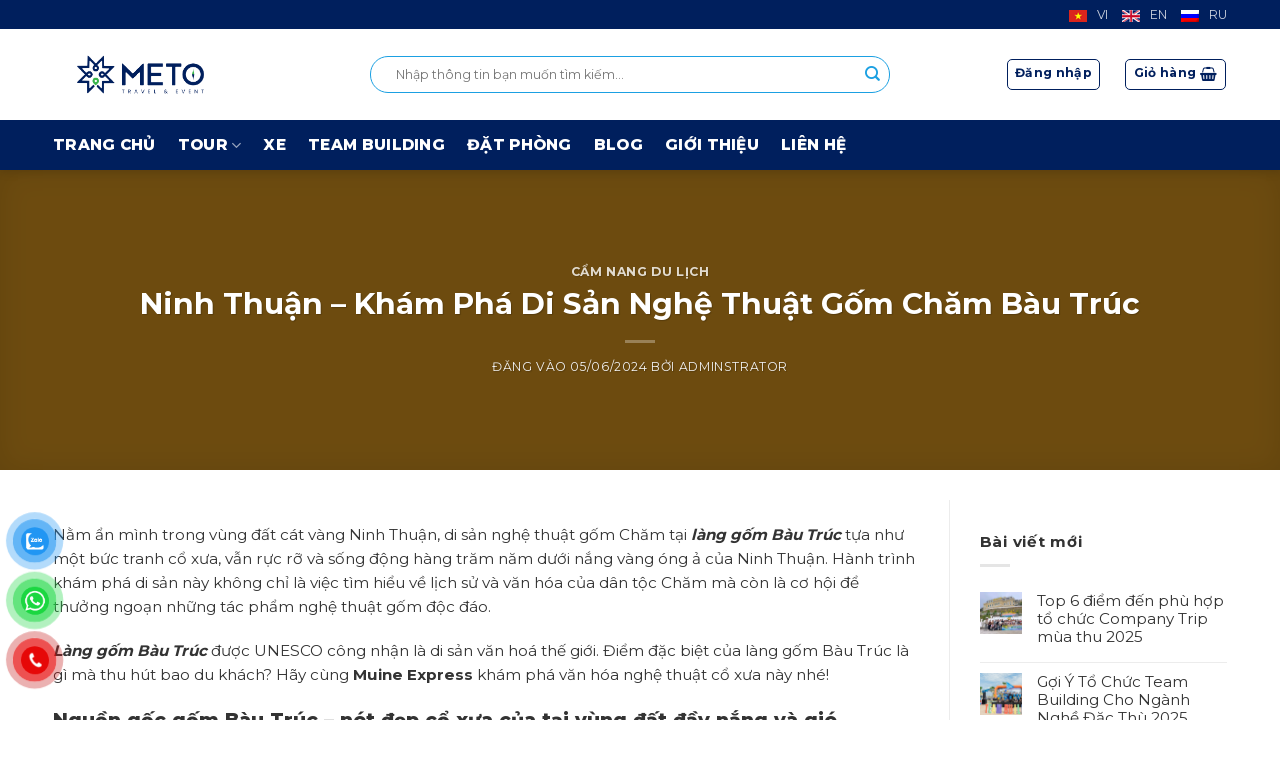

--- FILE ---
content_type: text/html; charset=UTF-8
request_url: https://muinexpress.vn/kham-pha-di-san-gom-cham-bau-truc-ninh-thuan.html
body_size: 40430
content:
<!DOCTYPE html>
<!--[if IE 9 ]> <html lang="vi" prefix="og: https://ogp.me/ns#" class="ie9 loading-site no-js"> <![endif]-->
<!--[if IE 8 ]> <html lang="vi" prefix="og: https://ogp.me/ns#" class="ie8 loading-site no-js"> <![endif]-->
<!--[if (gte IE 9)|!(IE)]><!--><html lang="vi" prefix="og: https://ogp.me/ns#" class="loading-site no-js"> <!--<![endif]-->
<head>
	<!-- Google Tag Manager -->
<script>(function(w,d,s,l,i){w[l]=w[l]||[];w[l].push({'gtm.start':
new Date().getTime(),event:'gtm.js'});var f=d.getElementsByTagName(s)[0],
j=d.createElement(s),dl=l!='dataLayer'?'&l='+l:'';j.async=true;j.src=
'https://www.googletagmanager.com/gtm.js?id='+i+dl;f.parentNode.insertBefore(j,f);
})(window,document,'script','dataLayer','GTM-TSFKL4GR');</script>
<!-- End Google Tag Manager -->
	<meta charset="UTF-8" />
	<link rel="profile" href="https://gmpg.org/xfn/11" />
	<link rel="pingback" href="https://muinexpress.vn/xmlrpc.php" />

	<script>(function(html){html.className = html.className.replace(/\bno-js\b/,'js')})(document.documentElement);</script>
	<style>img:is([sizes="auto" i], [sizes^="auto," i]) { contain-intrinsic-size: 3000px 1500px }</style>
	<meta name="viewport" content="width=device-width, initial-scale=1, maximum-scale=1" />
<!-- Tối ưu hóa công cụ tìm kiếm bởi Rank Math - https://rankmath.com/ -->
<title>Ninh Thuận - Khám Phá Di Sản Nghệ Thuật Gốm Chăm Bàu Trúc | METO Travel &amp; Event</title>
<meta name="description" content="Nằm ẩn mình trong vùng đất cát vàng Ninh Thuận, di sản nghệ thuật gốm Chăm tại làng gốm Bàu Trúc tựa như một bức tranh cổ xưa, vẫn rực rỡ và sống động hàng trăm năm dưới nắng vàng óng ả của Ninh Thuận."/>
<meta name="robots" content="follow, index, max-snippet:-1, max-video-preview:-1, max-image-preview:large"/>
<link rel="canonical" href="https://muinexpress.vn/kham-pha-di-san-gom-cham-bau-truc-ninh-thuan.html" />
<meta property="og:locale" content="vi_VN" />
<meta property="og:type" content="article" />
<meta property="og:title" content="Ninh Thuận - Khám Phá Di Sản Nghệ Thuật Gốm Chăm Bàu Trúc | METO Travel &amp; Event" />
<meta property="og:description" content="Nằm ẩn mình trong vùng đất cát vàng Ninh Thuận, di sản nghệ thuật gốm Chăm tại làng gốm Bàu Trúc tựa như một bức tranh cổ xưa, vẫn rực rỡ và sống động hàng trăm năm dưới nắng vàng óng ả của Ninh Thuận." />
<meta property="og:url" content="https://muinexpress.vn/kham-pha-di-san-gom-cham-bau-truc-ninh-thuan.html" />
<meta property="og:site_name" content="MUINE EXPRESS" />
<meta property="article:tag" content="bình thuận" />
<meta property="article:tag" content="du lịch Bình Thuận" />
<meta property="article:tag" content="Làng nghề truyền thống" />
<meta property="article:tag" content="Ninh Thuận" />
<meta property="article:section" content="Cẩm nang du lịch" />
<meta property="og:updated_time" content="2024-08-02T08:39:23+07:00" />
<meta property="og:image" content="https://muinexpress.vn/wp-content/uploads/2024/06/431955541_1418648125418228_1379147514097517067_n.jpg" />
<meta property="og:image:secure_url" content="https://muinexpress.vn/wp-content/uploads/2024/06/431955541_1418648125418228_1379147514097517067_n.jpg" />
<meta property="og:image:width" content="768" />
<meta property="og:image:height" content="1023" />
<meta property="og:image:alt" content="ninh thuận" />
<meta property="og:image:type" content="image/jpeg" />
<meta property="article:published_time" content="2024-06-05T06:59:18+07:00" />
<meta property="article:modified_time" content="2024-08-02T08:39:23+07:00" />
<meta name="twitter:card" content="summary_large_image" />
<meta name="twitter:title" content="Ninh Thuận - Khám Phá Di Sản Nghệ Thuật Gốm Chăm Bàu Trúc | METO Travel &amp; Event" />
<meta name="twitter:description" content="Nằm ẩn mình trong vùng đất cát vàng Ninh Thuận, di sản nghệ thuật gốm Chăm tại làng gốm Bàu Trúc tựa như một bức tranh cổ xưa, vẫn rực rỡ và sống động hàng trăm năm dưới nắng vàng óng ả của Ninh Thuận." />
<meta name="twitter:image" content="https://muinexpress.vn/wp-content/uploads/2024/06/431955541_1418648125418228_1379147514097517067_n.jpg" />
<script type="application/ld+json" class="rank-math-schema">{"@context":"https://schema.org","@graph":[{"@type":["TravelAgency","Organization"],"@id":"https://muinexpress.vn/#organization","name":"MUINE EXPRESS","url":"https://muinexpress.vn","email":"info@muinexpress.com","logo":{"@type":"ImageObject","@id":"https://muinexpress.vn/#logo","url":"https://muinexpress.vn/wp-content/uploads/2024/04/TRAVEL-TRANSPORT-TEAMBUILDING-2.png","contentUrl":"https://muinexpress.vn/wp-content/uploads/2024/04/TRAVEL-TRANSPORT-TEAMBUILDING-2.png","caption":"MUINE EXPRESS","inLanguage":"vi"},"openingHours":["Monday,Tuesday,Wednesday,Thursday,Friday,Saturday,Sunday 09:00-17:00"],"description":"\ud835\udc0c\ud835\udc2e\ud835\udc22\ud835\udc27\ud835\udc1e \ud835\udc04\ud835\udc31\ud835\udc29\ud835\udc2b\ud835\udc1e\ud835\udc2c\ud835\udc2c - Leading reputable Tour &amp; Car Company in Mui Ne","image":{"@id":"https://muinexpress.vn/#logo"}},{"@type":"WebSite","@id":"https://muinexpress.vn/#website","url":"https://muinexpress.vn","name":"MUINE EXPRESS","alternateName":"muinexpress.vn","publisher":{"@id":"https://muinexpress.vn/#organization"},"inLanguage":"vi"},{"@type":"ImageObject","@id":"https://muinexpress.vn/wp-content/uploads/2024/06/431955541_1418648125418228_1379147514097517067_n.jpg","url":"https://muinexpress.vn/wp-content/uploads/2024/06/431955541_1418648125418228_1379147514097517067_n.jpg","width":"1537","height":"2048","inLanguage":"vi"},{"@type":"WebPage","@id":"https://muinexpress.vn/kham-pha-di-san-gom-cham-bau-truc-ninh-thuan.html#webpage","url":"https://muinexpress.vn/kham-pha-di-san-gom-cham-bau-truc-ninh-thuan.html","name":"Ninh Thu\u1eadn - Kh\u00e1m Ph\u00e1 Di S\u1ea3n Ngh\u1ec7 Thu\u1eadt G\u1ed1m Ch\u0103m B\u00e0u Tr\u00fac | METO Travel &amp; Event","datePublished":"2024-06-05T06:59:18+07:00","dateModified":"2024-08-02T08:39:23+07:00","isPartOf":{"@id":"https://muinexpress.vn/#website"},"primaryImageOfPage":{"@id":"https://muinexpress.vn/wp-content/uploads/2024/06/431955541_1418648125418228_1379147514097517067_n.jpg"},"inLanguage":"vi"},{"@type":"Person","@id":"https://muinexpress.vn/author/adminstrator","name":"adminstrator","url":"https://muinexpress.vn/author/adminstrator","image":{"@type":"ImageObject","@id":"https://secure.gravatar.com/avatar/f70cb78917e9d3026e38685da99f235f7d1aeae283929da9b75e281fd15c85f9?s=96&amp;d=mm&amp;r=g","url":"https://secure.gravatar.com/avatar/f70cb78917e9d3026e38685da99f235f7d1aeae283929da9b75e281fd15c85f9?s=96&amp;d=mm&amp;r=g","caption":"adminstrator","inLanguage":"vi"},"worksFor":{"@id":"https://muinexpress.vn/#organization"}},{"@type":"BlogPosting","headline":"Ninh Thu\u1eadn - Kh\u00e1m Ph\u00e1 Di S\u1ea3n Ngh\u1ec7 Thu\u1eadt G\u1ed1m Ch\u0103m B\u00e0u Tr\u00fac | METO Travel &amp; Event","keywords":"ninh thu\u1eadn,l\u00e0m g\u1ed1m,champa,l\u00e0ng g\u1ed1m b\u00e0u tr\u00fac,di s\u1ea3n v\u0103n h\u00f3a","datePublished":"2024-06-05T06:59:18+07:00","dateModified":"2024-08-02T08:39:23+07:00","author":{"@id":"https://muinexpress.vn/author/adminstrator","name":"adminstrator"},"publisher":{"@id":"https://muinexpress.vn/#organization"},"description":"N\u1eb1m \u1ea9n m\u00ecnh trong v\u00f9ng \u0111\u1ea5t c\u00e1t v\u00e0ng Ninh Thu\u1eadn, di s\u1ea3n ngh\u1ec7 thu\u1eadt g\u1ed1m Ch\u0103m t\u1ea1i l\u00e0ng g\u1ed1m B\u00e0u Tr\u00fac t\u1ef1a nh\u01b0 m\u1ed9t b\u1ee9c tranh c\u1ed5 x\u01b0a, v\u1eabn r\u1ef1c r\u1ee1 v\u00e0 s\u1ed1ng \u0111\u1ed9ng h\u00e0ng tr\u0103m n\u0103m d\u01b0\u1edbi n\u1eafng v\u00e0ng \u00f3ng \u1ea3 c\u1ee7a Ninh Thu\u1eadn.","name":"Ninh Thu\u1eadn - Kh\u00e1m Ph\u00e1 Di S\u1ea3n Ngh\u1ec7 Thu\u1eadt G\u1ed1m Ch\u0103m B\u00e0u Tr\u00fac | METO Travel &amp; Event","@id":"https://muinexpress.vn/kham-pha-di-san-gom-cham-bau-truc-ninh-thuan.html#richSnippet","isPartOf":{"@id":"https://muinexpress.vn/kham-pha-di-san-gom-cham-bau-truc-ninh-thuan.html#webpage"},"image":{"@id":"https://muinexpress.vn/wp-content/uploads/2024/06/431955541_1418648125418228_1379147514097517067_n.jpg"},"inLanguage":"vi","mainEntityOfPage":{"@id":"https://muinexpress.vn/kham-pha-di-san-gom-cham-bau-truc-ninh-thuan.html#webpage"}}]}</script>
<!-- /Plugin SEO WordPress Rank Math -->

<link rel='dns-prefetch' href='//cdn.jsdelivr.net' />
<link rel='dns-prefetch' href='//cdnjs.cloudflare.com' />
<link rel='dns-prefetch' href='//fonts.googleapis.com' />
<link rel="alternate" type="application/rss+xml" title="Dòng thông tin METO Travel &amp; Event &raquo;" href="https://muinexpress.vn/feed" />
<link rel="alternate" type="application/rss+xml" title="METO Travel &amp; Event &raquo; Dòng bình luận" href="https://muinexpress.vn/comments/feed" />
<link rel="alternate" type="application/rss+xml" title="METO Travel &amp; Event &raquo; Ninh Thuận &#8211; Khám Phá Di Sản Nghệ Thuật Gốm Chăm Bàu Trúc Dòng bình luận" href="https://muinexpress.vn/kham-pha-di-san-gom-cham-bau-truc-ninh-thuan.html/feed" />
				<script type="text/javascript">
					let mp_currency_symbol = "";
					let mp_currency_position = "";
					let mp_currency_decimal = "";
					let mp_currency_thousands_separator = "";
					let mp_num_of_decimal = "";
					let mp_ajax_url = "https://muinexpress.vn/wp-admin/admin-ajax.php";
					let mp_empty_image_url = "https://muinexpress.vn/wp-content/plugins/ecab-taxi-booking-manager/mp_global/assets/images/no_image.png";
					let mp_date_format = "D d M , yy";
					let mp_date_format_without_year = "D d M";
				</script>
									<script type="text/javascript">
						mp_currency_symbol = "&#8363;";
						mp_currency_position = "right";
						mp_currency_decimal = ".";
						mp_currency_thousands_separator = ",";
						mp_num_of_decimal = "0";
					</script>
									<style>
									</style>
				            <script type="text/javascript">
                let mp_lat_lng = {
                    lat: 23.81234828905659,
                    lng: 90.41069652669002                };
                const mp_map_options = {
                    componentRestrictions: {
                        country: "VN"
                    },
                    fields: ["address_components", "geometry"],
                    types: ["address"],
                }
            </script>
            <script type="text/javascript">
/* <![CDATA[ */
window._wpemojiSettings = {"baseUrl":"https:\/\/s.w.org\/images\/core\/emoji\/15.1.0\/72x72\/","ext":".png","svgUrl":"https:\/\/s.w.org\/images\/core\/emoji\/15.1.0\/svg\/","svgExt":".svg","source":{"concatemoji":"https:\/\/muinexpress.vn\/wp-includes\/js\/wp-emoji-release.min.js?ver=0d39bf0cc433bfb52898f0a3b6499c0b"}};
/*! This file is auto-generated */
!function(i,n){var o,s,e;function c(e){try{var t={supportTests:e,timestamp:(new Date).valueOf()};sessionStorage.setItem(o,JSON.stringify(t))}catch(e){}}function p(e,t,n){e.clearRect(0,0,e.canvas.width,e.canvas.height),e.fillText(t,0,0);var t=new Uint32Array(e.getImageData(0,0,e.canvas.width,e.canvas.height).data),r=(e.clearRect(0,0,e.canvas.width,e.canvas.height),e.fillText(n,0,0),new Uint32Array(e.getImageData(0,0,e.canvas.width,e.canvas.height).data));return t.every(function(e,t){return e===r[t]})}function u(e,t,n){switch(t){case"flag":return n(e,"\ud83c\udff3\ufe0f\u200d\u26a7\ufe0f","\ud83c\udff3\ufe0f\u200b\u26a7\ufe0f")?!1:!n(e,"\ud83c\uddfa\ud83c\uddf3","\ud83c\uddfa\u200b\ud83c\uddf3")&&!n(e,"\ud83c\udff4\udb40\udc67\udb40\udc62\udb40\udc65\udb40\udc6e\udb40\udc67\udb40\udc7f","\ud83c\udff4\u200b\udb40\udc67\u200b\udb40\udc62\u200b\udb40\udc65\u200b\udb40\udc6e\u200b\udb40\udc67\u200b\udb40\udc7f");case"emoji":return!n(e,"\ud83d\udc26\u200d\ud83d\udd25","\ud83d\udc26\u200b\ud83d\udd25")}return!1}function f(e,t,n){var r="undefined"!=typeof WorkerGlobalScope&&self instanceof WorkerGlobalScope?new OffscreenCanvas(300,150):i.createElement("canvas"),a=r.getContext("2d",{willReadFrequently:!0}),o=(a.textBaseline="top",a.font="600 32px Arial",{});return e.forEach(function(e){o[e]=t(a,e,n)}),o}function t(e){var t=i.createElement("script");t.src=e,t.defer=!0,i.head.appendChild(t)}"undefined"!=typeof Promise&&(o="wpEmojiSettingsSupports",s=["flag","emoji"],n.supports={everything:!0,everythingExceptFlag:!0},e=new Promise(function(e){i.addEventListener("DOMContentLoaded",e,{once:!0})}),new Promise(function(t){var n=function(){try{var e=JSON.parse(sessionStorage.getItem(o));if("object"==typeof e&&"number"==typeof e.timestamp&&(new Date).valueOf()<e.timestamp+604800&&"object"==typeof e.supportTests)return e.supportTests}catch(e){}return null}();if(!n){if("undefined"!=typeof Worker&&"undefined"!=typeof OffscreenCanvas&&"undefined"!=typeof URL&&URL.createObjectURL&&"undefined"!=typeof Blob)try{var e="postMessage("+f.toString()+"("+[JSON.stringify(s),u.toString(),p.toString()].join(",")+"));",r=new Blob([e],{type:"text/javascript"}),a=new Worker(URL.createObjectURL(r),{name:"wpTestEmojiSupports"});return void(a.onmessage=function(e){c(n=e.data),a.terminate(),t(n)})}catch(e){}c(n=f(s,u,p))}t(n)}).then(function(e){for(var t in e)n.supports[t]=e[t],n.supports.everything=n.supports.everything&&n.supports[t],"flag"!==t&&(n.supports.everythingExceptFlag=n.supports.everythingExceptFlag&&n.supports[t]);n.supports.everythingExceptFlag=n.supports.everythingExceptFlag&&!n.supports.flag,n.DOMReady=!1,n.readyCallback=function(){n.DOMReady=!0}}).then(function(){return e}).then(function(){var e;n.supports.everything||(n.readyCallback(),(e=n.source||{}).concatemoji?t(e.concatemoji):e.wpemoji&&e.twemoji&&(t(e.twemoji),t(e.wpemoji)))}))}((window,document),window._wpemojiSettings);
/* ]]> */
</script>
<style id='wp-emoji-styles-inline-css' type='text/css'>

	img.wp-smiley, img.emoji {
		display: inline !important;
		border: none !important;
		box-shadow: none !important;
		height: 1em !important;
		width: 1em !important;
		margin: 0 0.07em !important;
		vertical-align: -0.1em !important;
		background: none !important;
		padding: 0 !important;
	}
</style>
<link rel='stylesheet' id='wp-block-library-css' href='https://muinexpress.vn/wp-includes/css/dist/block-library/style.min.css?ver=0d39bf0cc433bfb52898f0a3b6499c0b' type='text/css' media='all' />
<style id='classic-theme-styles-inline-css' type='text/css'>
/*! This file is auto-generated */
.wp-block-button__link{color:#fff;background-color:#32373c;border-radius:9999px;box-shadow:none;text-decoration:none;padding:calc(.667em + 2px) calc(1.333em + 2px);font-size:1.125em}.wp-block-file__button{background:#32373c;color:#fff;text-decoration:none}
</style>
<link rel='stylesheet' id='woocommerce-add-to-cart-form-style-css' href='https://muinexpress.vn/wp-content/plugins/woocommerce/assets/client/blocks/woocommerce/add-to-cart-form-style.css?ver=0d39bf0cc433bfb52898f0a3b6499c0b' type='text/css' media='all' />
<style id='woocommerce-product-button-style-inline-css' type='text/css'>
.wp-block-button.wc-block-components-product-button{align-items:center;display:flex;flex-direction:column;gap:12px;justify-content:center;white-space:normal;word-break:break-word}.wp-block-button.wc-block-components-product-button.is-style-outline .wp-block-button__link{border:2px solid}.wp-block-button.wc-block-components-product-button.is-style-outline .wp-block-button__link:not(.has-text-color){color:currentColor}.wp-block-button.wc-block-components-product-button.is-style-outline .wp-block-button__link:not(.has-background){background-color:transparent;background-image:none}.wp-block-button.wc-block-components-product-button.has-custom-width .wp-block-button__link{box-sizing:border-box}.wp-block-button.wc-block-components-product-button.wp-block-button__width-25 .wp-block-button__link{width:25%}.wp-block-button.wc-block-components-product-button.wp-block-button__width-50 .wp-block-button__link{width:50%}.wp-block-button.wc-block-components-product-button.wp-block-button__width-75 .wp-block-button__link{width:75%}.wp-block-button.wc-block-components-product-button.wp-block-button__width-100 .wp-block-button__link{width:100%}.wp-block-button.wc-block-components-product-button .wp-block-button__link{display:inline-flex;font-size:1em;justify-content:center;text-align:center;white-space:normal;width:auto;word-break:break-word}.wp-block-button.wc-block-components-product-button a[hidden]{display:none}@keyframes slideOut{0%{transform:translateY(0)}to{transform:translateY(-100%)}}@keyframes slideIn{0%{opacity:0;transform:translateY(90%)}to{opacity:1;transform:translate(0)}}.wp-block-button.wc-block-components-product-button.align-left{align-items:flex-start}.wp-block-button.wc-block-components-product-button.align-right{align-items:flex-end}.wp-block-button.wc-block-components-product-button .wc-block-components-product-button__button{align-items:center;border-style:none;display:inline-flex;justify-content:center;line-height:inherit;overflow:hidden;white-space:normal;word-break:break-word}.wp-block-button.wc-block-components-product-button .wc-block-components-product-button__button span.wc-block-slide-out{animation:slideOut .1s linear 1 normal forwards}.wp-block-button.wc-block-components-product-button .wc-block-components-product-button__button span.wc-block-slide-in{animation:slideIn .1s linear 1 normal}.wp-block-button.wc-block-components-product-button .wc-block-components-product-button__button--placeholder{background-color:currentColor!important;border:0!important;border-radius:.25rem;box-shadow:none;color:currentColor!important;display:block;line-height:1;max-width:100%!important;min-height:3em;min-width:8em;opacity:.15;outline:0!important;overflow:hidden!important;pointer-events:none;position:relative!important;width:100%;z-index:1}.wp-block-button.wc-block-components-product-button .wc-block-components-product-button__button--placeholder>*{visibility:hidden}.wp-block-button.wc-block-components-product-button .wc-block-components-product-button__button--placeholder:after{animation:loading__animation 1.5s ease-in-out infinite;background-image:linear-gradient(90deg,currentColor,hsla(0,0%,96%,.302),currentColor);background-repeat:no-repeat;content:" ";display:block;height:100%;left:0;position:absolute;right:0;top:0;transform:translateX(-100%)}@keyframes loading__animation{to{transform:translateX(100%)}}@media screen and (prefers-reduced-motion:reduce){.wp-block-button.wc-block-components-product-button .wc-block-components-product-button__button--placeholder{animation:none}}.wc-block-all-products .wp-block-button.wc-block-components-product-button{margin-bottom:12px}.theme-twentytwentyone .editor-styles-wrapper .wc-block-components-product-button .wp-block-button__link{background-color:var(--button--color-background);border-color:var(--button--color-background);color:var(--button--color-text)}

</style>
<style id='woocommerce-product-collection-style-inline-css' type='text/css'>
.wp-block-woocommerce-product-collection .wc-block-components-product-stock-indicator{text-align:center}.wc-block-components-notice-banner .wc-block-components-button.wc-block-components-notice-banner__dismiss[hidden]{display:none}

</style>
<style id='woocommerce-product-filters-style-inline-css' type='text/css'>
:where(.wc-block-product-filters){--top-padding:var(--wp-admin--admin-bar--height);display:inline-flex}@media(max-width:782px){:where(.wc-block-product-filters){--top-padding:var(--adminbar-mobile-padding,0)}}:where(.wc-block-product-filters) .wc-block-product-filters__close-overlay,:where(.wc-block-product-filters) .wc-block-product-filters__open-overlay{align-items:center;background:transparent;border:transparent;color:inherit;display:flex;font-size:.875em;padding:0}:where(.wc-block-product-filters) .wc-block-product-filters__close-overlay svg,:where(.wc-block-product-filters) .wc-block-product-filters__open-overlay svg{fill:currentColor}:where(.wc-block-product-filters) .wc-block-product-filters__close-overlay span,:where(.wc-block-product-filters) .wc-block-product-filters__open-overlay span{padding:0 5px}:where(.wc-block-product-filters) .wc-block-product-filters__open-overlay svg{height:var(--wc-product-filters-overlay-icon-size,1.5em);width:var(--wc-product-filters-overlay-icon-size,1.5em)}:where(.wc-block-product-filters) .wc-block-product-filters__overlay{background-color:transparent;inset:0;pointer-events:none;position:fixed;top:var(--top-padding);transition:background-color .5s;z-index:9999}:where(.wc-block-product-filters) .wc-block-product-filters__overlay-wrapper{height:100%;position:relative;width:100%}:where(.wc-block-product-filters) .wc-block-product-filters__overlay-dialog{background-color:var(--wc-product-filters-overlay-background-color,var(--wc-product-filters-background-color,var(--wp--preset--color--base,#fff)));color:var(--wc-product-filters-overlay-text-color,var(--wc-product-filters-text-color,var(--wp--preset--color--base,#111)));display:flex!important;flex-direction:column;gap:var(--wp--preset--spacing--40);inset:0;max-height:100%;position:absolute;transform:translateY(100vh);transition:none}:where(.wc-block-product-filters) .wc-block-product-filters__overlay-header{display:flex;flex-flow:row-reverse;padding:var(--wp--preset--spacing--30) var(--wp--preset--spacing--40) 0}:where(.wc-block-product-filters) .wc-block-product-filters__overlay-content{display:flex;flex-direction:column;flex-grow:1;gap:var(--wc-product-filter-block-spacing,var(--wp--style--block-gap,1.2rem));overflow-y:scroll;padding:0 var(--wp--preset--spacing--40)}:where(.wc-block-product-filters) .wc-block-product-filters__overlay-content>:first-child{margin-top:0}:where(.wc-block-product-filters) .wc-block-product-filters__overlay-footer{box-shadow:0 -4px 8px 0 rgba(0,0,0,.102);padding:var(--wp--preset--spacing--30) var(--wp--preset--spacing--40)}:where(.wc-block-product-filters) .wc-block-product-filters__apply{width:100%}:where(.wc-block-product-filters).is-overlay-opened .wc-block-product-filters__overlay{background-color:rgba(95,95,95,.35);pointer-events:auto;z-index:9999}:where(.wc-block-product-filters).is-overlay-opened .wc-block-product-filters__overlay-dialog{color:var(--wc-product-filters-overlay-color,inherit);transform:translateY(0);transition:transform .5s}@media(min-width:601px){:where(.wc-block-product-filters),:where(.wc-block-product-filters).is-overlay-opened{display:flex}:where(.wc-block-product-filters) .wc-block-product-filters__open-overlay,:where(.wc-block-product-filters) .wc-block-product-filters__overlay-footer,:where(.wc-block-product-filters) .wc-block-product-filters__overlay-header,:where(.wc-block-product-filters).is-overlay-opened .wc-block-product-filters__open-overlay,:where(.wc-block-product-filters).is-overlay-opened .wc-block-product-filters__overlay-footer,:where(.wc-block-product-filters).is-overlay-opened .wc-block-product-filters__overlay-header{display:none}:where(.wc-block-product-filters) .wc-block-product-filters__overlay,:where(.wc-block-product-filters).is-overlay-opened .wc-block-product-filters__overlay{background:inherit;color:inherit;inset:0;pointer-events:auto;position:relative;transition:none}:where(.wc-block-product-filters) .wc-block-product-filters__overlay-wrapper,:where(.wc-block-product-filters).is-overlay-opened .wc-block-product-filters__overlay-wrapper{background:inherit;color:inherit;height:auto;width:auto}:where(.wc-block-product-filters) .wc-block-product-filters__overlay-dialog,:where(.wc-block-product-filters).is-overlay-opened .wc-block-product-filters__overlay-dialog{background:inherit;color:inherit;position:relative;transform:none}:where(.wc-block-product-filters) .wc-block-product-filters__overlay-content,:where(.wc-block-product-filters).is-overlay-opened .wc-block-product-filters__overlay-content{background:inherit;color:inherit;flex-grow:1;overflow:visible;padding:0}}@media(max-width:600px){:where(.wc-block-product-filters) .wc-block-product-filters__overlay-content .wp-block-group{display:block}:where(.wc-block-product-filters) .wc-block-product-filters__overlay-content .wp-block-group>div{margin:20px 0}}.wc-block-product-filter--hidden{display:none}

</style>
<link rel='stylesheet' id='woocommerce-product-filter-price-slider-style-css' href='https://muinexpress.vn/wp-content/plugins/woocommerce/assets/client/blocks/woocommerce/product-filter-price-slider-style.css?ver=0d39bf0cc433bfb52898f0a3b6499c0b' type='text/css' media='all' />
<style id='woocommerce-product-filter-removable-chips-style-inline-css' type='text/css'>
.wc-block-product-filter-removable-chips.is-vertical .wc-block-product-filter-removable-chips__items{flex-direction:column}.wc-block-product-filter-removable-chips.is-content-justification-center .wc-block-product-filter-removable-chips__items{justify-content:center}.wc-block-product-filter-removable-chips.is-content-justification-right .wc-block-product-filter-removable-chips__items{justify-content:flex-end}.wc-block-product-filter-removable-chips.is-content-justification-space-between .wc-block-product-filter-removable-chips__items{justify-content:space-between}.wc-block-product-filter-removable-chips.is-horizontal .wc-block-product-filter-removable-chips__items{width:100%}.wc-block-product-filter-removable-chips__items{color:var(--wc-product-filter-removable-chips-text,currentColor);display:inline-flex;flex-wrap:wrap;gap:4px;list-style:none;margin:0;padding:0}.wc-block-product-filter-removable-chips__items .wc-block-product-filter-removable-chips__item{align-items:center;appearance:none;background:var(--wc-product-filter-removable-chips-background,transparent);border:1px solid var(--wc-product-filter-removable-chips-border,color-mix(in srgb,currentColor 20%,transparent));border-radius:2px;display:flex;font-size:.875em;gap:8px;justify-content:space-between;padding:.25em .75em}.wc-block-product-filter-removable-chips__items .wc-block-product-filter-removable-chips__item .wc-block-product-filter-removable-chips__remove{align-items:center;background-color:transparent;border:none;color:var(--wc-product-filter-removable-chips-text,currentColor);cursor:pointer;display:flex;margin:0;padding:0}.wc-block-product-filter-removable-chips__items .wc-block-product-filter-removable-chips__item .wc-block-product-filter-removable-chips__remove .wc-block-product-filter-removable-chips__remove-icon{fill:currentColor}

</style>
<style id='woocommerce-product-filter-checkbox-list-style-inline-css' type='text/css'>
.wc-block-product-filter-checkbox-list__list{list-style:none outside;margin:0;padding:0}.wc-block-product-filter-checkbox-list__label{align-items:center;display:inline-flex;gap:.625em}.wc-block-product-filter-checkbox-list__item .wc-block-product-filter-checkbox-list__label{margin-bottom:0}:where(.wc-block-product-filter-checkbox-list__input-wrapper){display:block;position:relative}.wc-block-product-filter-checkbox-list__input-wrapper:before{background:currentColor;border-radius:2px;content:"";height:1em;left:0;opacity:.1;pointer-events:none;position:absolute;top:0;width:1em}.has-option-element-color .wc-block-product-filter-checkbox-list__input-wrapper:before{display:none}input[type=checkbox].wc-block-product-filter-checkbox-list__input{appearance:none;background:var(--wc-product-filter-checkbox-list-option-element,transparent);border:1px solid var(--wc-product-filter-checkbox-list-option-element-border,transparent);border-radius:2px;color:inherit;cursor:pointer;display:block;font-size:inherit;height:1em;margin:0;width:1em}input[type=checkbox].wc-block-product-filter-checkbox-list__input:focus{outline-color:var(--wc-product-filter-checkbox-list-option-element-border,currentColor);outline-width:1px}svg.wc-block-product-filter-checkbox-list__mark{box-sizing:border-box;color:var(--wc-product-filter-checkbox-list-option-element-selected,currentColor);display:none;height:1em;left:0;padding:.2em;position:absolute;top:0;width:1em}input[type=checkbox].wc-block-product-filter-checkbox-list__input:checked:after,input[type=checkbox].wc-block-product-filter-checkbox-list__input:checked:before{content:none}input[type=checkbox].wc-block-product-filter-checkbox-list__input:checked+.wc-block-product-filter-checkbox-list__mark{display:block;pointer-events:none}:where(.wc-block-product-filter-checkbox-list__text-wrapper){align-items:center;display:inline-flex;font-size:.875em;gap:4px}.wc-block-product-filter-checkbox-list__show-more{appearance:none;background:transparent;border:none;font-family:inherit;padding:0;text-decoration:underline}

</style>
<style id='woocommerce-product-filter-chips-style-inline-css' type='text/css'>
:where(.wc-block-product-filter-chips__items){display:flex;flex-wrap:wrap;gap:4px}.wc-block-product-filter-chips__item{appearance:none;background:transparent;border:1px solid color-mix(in srgb,currentColor 20%,transparent);border-radius:2px;color:var(--wc-product-filter-chips-text,currentColor);cursor:pointer;font-family:inherit;font-size:.875em;padding:4px 8px}.has-chip-text-color .wc-block-product-filter-chips__item{color:var(--wc-product-filter-chips-text)}.has-chip-background-color .wc-block-product-filter-chips__item{background:var(--wc-product-filter-chips-background)}.has-chip-border-color .wc-block-product-filter-chips__item{border-color:var(--wc-product-filter-chips-border)}.wc-block-product-filter-chips__item[aria-checked=true]{background:currentColor}.has-selected-chip-text-color .wc-block-product-filter-chips__item[aria-checked=true]{color:var(--wc-product-filter-chips-selected-text)}.has-selected-chip-background-color .wc-block-product-filter-chips__item[aria-checked=true]{background:var(--wc-product-filter-chips-selected-background)}.has-selected-chip-border-color .wc-block-product-filter-chips__item[aria-checked=true]{border-color:var(--wc-product-filter-chips-selected-border)}:where(.wc-block-product-filter-chips__label){align-items:center;display:inline-flex;gap:4px}.wc-block-product-filter-chips:not(.has-selected-chip-text-color) .wc-block-product-filter-chips__item[aria-checked=true]>.wc-block-product-filter-chips__label{filter:invert(100%)}.wc-block-product-filter-chips__show-more{appearance:none;background:transparent;border:none;font-family:inherit;padding:0;text-decoration:underline}

</style>
<link rel='stylesheet' id='woocommerce-product-gallery-style-css' href='https://muinexpress.vn/wp-content/plugins/woocommerce/assets/client/blocks/woocommerce/product-gallery-style.css?ver=0d39bf0cc433bfb52898f0a3b6499c0b' type='text/css' media='all' />
<style id='woocommerce-product-template-style-inline-css' type='text/css'>
.wc-block-product-template{list-style:none;margin-bottom:0;margin-top:0;max-width:100%;padding:0}.wc-block-product-template.wc-block-product-template{background:none}.wc-block-product-template.is-flex-container{display:flex;flex-direction:row;flex-wrap:wrap;gap:1.25em}.wc-block-product-template.is-flex-container>li{list-style:none;margin:0;width:100%}@media(min-width:600px){.wc-block-product-template.is-flex-container.is-flex-container.columns-2>li{width:calc(50% - .625em)}.wc-block-product-template.is-flex-container.is-flex-container.columns-3>li{width:calc(33.33333% - .83333em)}.wc-block-product-template.is-flex-container.is-flex-container.columns-4>li{width:calc(25% - .9375em)}.wc-block-product-template.is-flex-container.is-flex-container.columns-5>li{width:calc(20% - 1em)}.wc-block-product-template.is-flex-container.is-flex-container.columns-6>li{width:calc(16.66667% - 1.04167em)}}.wc-block-product-template__responsive{grid-gap:1.25em;display:grid}.wc-block-product-template__responsive.columns-2{grid-template-columns:repeat(auto-fill,minmax(max(150px,calc(50% - .625em)),1fr))}.wc-block-product-template__responsive.columns-3{grid-template-columns:repeat(auto-fill,minmax(max(150px,calc(33.33333% - .83333em)),1fr))}.wc-block-product-template__responsive.columns-4{grid-template-columns:repeat(auto-fill,minmax(max(150px,calc(25% - .9375em)),1fr))}.wc-block-product-template__responsive.columns-5{grid-template-columns:repeat(auto-fill,minmax(max(150px,calc(20% - 1em)),1fr))}.wc-block-product-template__responsive.columns-6{grid-template-columns:repeat(auto-fill,minmax(max(150px,calc(16.66667% - 1.04167em)),1fr))}.wc-block-product-template__responsive>li{margin-block-start:0}:where(.wc-block-product-template .wc-block-product)>:not(:last-child){margin-bottom:.75rem;margin-top:0}.is-product-collection-layout-list .wc-block-product:not(:last-child){margin-bottom:1.2rem}

</style>
<style id='global-styles-inline-css' type='text/css'>
:root{--wp--preset--aspect-ratio--square: 1;--wp--preset--aspect-ratio--4-3: 4/3;--wp--preset--aspect-ratio--3-4: 3/4;--wp--preset--aspect-ratio--3-2: 3/2;--wp--preset--aspect-ratio--2-3: 2/3;--wp--preset--aspect-ratio--16-9: 16/9;--wp--preset--aspect-ratio--9-16: 9/16;--wp--preset--color--black: #000000;--wp--preset--color--cyan-bluish-gray: #abb8c3;--wp--preset--color--white: #ffffff;--wp--preset--color--pale-pink: #f78da7;--wp--preset--color--vivid-red: #cf2e2e;--wp--preset--color--luminous-vivid-orange: #ff6900;--wp--preset--color--luminous-vivid-amber: #fcb900;--wp--preset--color--light-green-cyan: #7bdcb5;--wp--preset--color--vivid-green-cyan: #00d084;--wp--preset--color--pale-cyan-blue: #8ed1fc;--wp--preset--color--vivid-cyan-blue: #0693e3;--wp--preset--color--vivid-purple: #9b51e0;--wp--preset--gradient--vivid-cyan-blue-to-vivid-purple: linear-gradient(135deg,rgba(6,147,227,1) 0%,rgb(155,81,224) 100%);--wp--preset--gradient--light-green-cyan-to-vivid-green-cyan: linear-gradient(135deg,rgb(122,220,180) 0%,rgb(0,208,130) 100%);--wp--preset--gradient--luminous-vivid-amber-to-luminous-vivid-orange: linear-gradient(135deg,rgba(252,185,0,1) 0%,rgba(255,105,0,1) 100%);--wp--preset--gradient--luminous-vivid-orange-to-vivid-red: linear-gradient(135deg,rgba(255,105,0,1) 0%,rgb(207,46,46) 100%);--wp--preset--gradient--very-light-gray-to-cyan-bluish-gray: linear-gradient(135deg,rgb(238,238,238) 0%,rgb(169,184,195) 100%);--wp--preset--gradient--cool-to-warm-spectrum: linear-gradient(135deg,rgb(74,234,220) 0%,rgb(151,120,209) 20%,rgb(207,42,186) 40%,rgb(238,44,130) 60%,rgb(251,105,98) 80%,rgb(254,248,76) 100%);--wp--preset--gradient--blush-light-purple: linear-gradient(135deg,rgb(255,206,236) 0%,rgb(152,150,240) 100%);--wp--preset--gradient--blush-bordeaux: linear-gradient(135deg,rgb(254,205,165) 0%,rgb(254,45,45) 50%,rgb(107,0,62) 100%);--wp--preset--gradient--luminous-dusk: linear-gradient(135deg,rgb(255,203,112) 0%,rgb(199,81,192) 50%,rgb(65,88,208) 100%);--wp--preset--gradient--pale-ocean: linear-gradient(135deg,rgb(255,245,203) 0%,rgb(182,227,212) 50%,rgb(51,167,181) 100%);--wp--preset--gradient--electric-grass: linear-gradient(135deg,rgb(202,248,128) 0%,rgb(113,206,126) 100%);--wp--preset--gradient--midnight: linear-gradient(135deg,rgb(2,3,129) 0%,rgb(40,116,252) 100%);--wp--preset--font-size--small: 13px;--wp--preset--font-size--medium: 20px;--wp--preset--font-size--large: 36px;--wp--preset--font-size--x-large: 42px;--wp--preset--spacing--20: 0.44rem;--wp--preset--spacing--30: 0.67rem;--wp--preset--spacing--40: 1rem;--wp--preset--spacing--50: 1.5rem;--wp--preset--spacing--60: 2.25rem;--wp--preset--spacing--70: 3.38rem;--wp--preset--spacing--80: 5.06rem;--wp--preset--shadow--natural: 6px 6px 9px rgba(0, 0, 0, 0.2);--wp--preset--shadow--deep: 12px 12px 50px rgba(0, 0, 0, 0.4);--wp--preset--shadow--sharp: 6px 6px 0px rgba(0, 0, 0, 0.2);--wp--preset--shadow--outlined: 6px 6px 0px -3px rgba(255, 255, 255, 1), 6px 6px rgba(0, 0, 0, 1);--wp--preset--shadow--crisp: 6px 6px 0px rgba(0, 0, 0, 1);}:where(.is-layout-flex){gap: 0.5em;}:where(.is-layout-grid){gap: 0.5em;}body .is-layout-flex{display: flex;}.is-layout-flex{flex-wrap: wrap;align-items: center;}.is-layout-flex > :is(*, div){margin: 0;}body .is-layout-grid{display: grid;}.is-layout-grid > :is(*, div){margin: 0;}:where(.wp-block-columns.is-layout-flex){gap: 2em;}:where(.wp-block-columns.is-layout-grid){gap: 2em;}:where(.wp-block-post-template.is-layout-flex){gap: 1.25em;}:where(.wp-block-post-template.is-layout-grid){gap: 1.25em;}.has-black-color{color: var(--wp--preset--color--black) !important;}.has-cyan-bluish-gray-color{color: var(--wp--preset--color--cyan-bluish-gray) !important;}.has-white-color{color: var(--wp--preset--color--white) !important;}.has-pale-pink-color{color: var(--wp--preset--color--pale-pink) !important;}.has-vivid-red-color{color: var(--wp--preset--color--vivid-red) !important;}.has-luminous-vivid-orange-color{color: var(--wp--preset--color--luminous-vivid-orange) !important;}.has-luminous-vivid-amber-color{color: var(--wp--preset--color--luminous-vivid-amber) !important;}.has-light-green-cyan-color{color: var(--wp--preset--color--light-green-cyan) !important;}.has-vivid-green-cyan-color{color: var(--wp--preset--color--vivid-green-cyan) !important;}.has-pale-cyan-blue-color{color: var(--wp--preset--color--pale-cyan-blue) !important;}.has-vivid-cyan-blue-color{color: var(--wp--preset--color--vivid-cyan-blue) !important;}.has-vivid-purple-color{color: var(--wp--preset--color--vivid-purple) !important;}.has-black-background-color{background-color: var(--wp--preset--color--black) !important;}.has-cyan-bluish-gray-background-color{background-color: var(--wp--preset--color--cyan-bluish-gray) !important;}.has-white-background-color{background-color: var(--wp--preset--color--white) !important;}.has-pale-pink-background-color{background-color: var(--wp--preset--color--pale-pink) !important;}.has-vivid-red-background-color{background-color: var(--wp--preset--color--vivid-red) !important;}.has-luminous-vivid-orange-background-color{background-color: var(--wp--preset--color--luminous-vivid-orange) !important;}.has-luminous-vivid-amber-background-color{background-color: var(--wp--preset--color--luminous-vivid-amber) !important;}.has-light-green-cyan-background-color{background-color: var(--wp--preset--color--light-green-cyan) !important;}.has-vivid-green-cyan-background-color{background-color: var(--wp--preset--color--vivid-green-cyan) !important;}.has-pale-cyan-blue-background-color{background-color: var(--wp--preset--color--pale-cyan-blue) !important;}.has-vivid-cyan-blue-background-color{background-color: var(--wp--preset--color--vivid-cyan-blue) !important;}.has-vivid-purple-background-color{background-color: var(--wp--preset--color--vivid-purple) !important;}.has-black-border-color{border-color: var(--wp--preset--color--black) !important;}.has-cyan-bluish-gray-border-color{border-color: var(--wp--preset--color--cyan-bluish-gray) !important;}.has-white-border-color{border-color: var(--wp--preset--color--white) !important;}.has-pale-pink-border-color{border-color: var(--wp--preset--color--pale-pink) !important;}.has-vivid-red-border-color{border-color: var(--wp--preset--color--vivid-red) !important;}.has-luminous-vivid-orange-border-color{border-color: var(--wp--preset--color--luminous-vivid-orange) !important;}.has-luminous-vivid-amber-border-color{border-color: var(--wp--preset--color--luminous-vivid-amber) !important;}.has-light-green-cyan-border-color{border-color: var(--wp--preset--color--light-green-cyan) !important;}.has-vivid-green-cyan-border-color{border-color: var(--wp--preset--color--vivid-green-cyan) !important;}.has-pale-cyan-blue-border-color{border-color: var(--wp--preset--color--pale-cyan-blue) !important;}.has-vivid-cyan-blue-border-color{border-color: var(--wp--preset--color--vivid-cyan-blue) !important;}.has-vivid-purple-border-color{border-color: var(--wp--preset--color--vivid-purple) !important;}.has-vivid-cyan-blue-to-vivid-purple-gradient-background{background: var(--wp--preset--gradient--vivid-cyan-blue-to-vivid-purple) !important;}.has-light-green-cyan-to-vivid-green-cyan-gradient-background{background: var(--wp--preset--gradient--light-green-cyan-to-vivid-green-cyan) !important;}.has-luminous-vivid-amber-to-luminous-vivid-orange-gradient-background{background: var(--wp--preset--gradient--luminous-vivid-amber-to-luminous-vivid-orange) !important;}.has-luminous-vivid-orange-to-vivid-red-gradient-background{background: var(--wp--preset--gradient--luminous-vivid-orange-to-vivid-red) !important;}.has-very-light-gray-to-cyan-bluish-gray-gradient-background{background: var(--wp--preset--gradient--very-light-gray-to-cyan-bluish-gray) !important;}.has-cool-to-warm-spectrum-gradient-background{background: var(--wp--preset--gradient--cool-to-warm-spectrum) !important;}.has-blush-light-purple-gradient-background{background: var(--wp--preset--gradient--blush-light-purple) !important;}.has-blush-bordeaux-gradient-background{background: var(--wp--preset--gradient--blush-bordeaux) !important;}.has-luminous-dusk-gradient-background{background: var(--wp--preset--gradient--luminous-dusk) !important;}.has-pale-ocean-gradient-background{background: var(--wp--preset--gradient--pale-ocean) !important;}.has-electric-grass-gradient-background{background: var(--wp--preset--gradient--electric-grass) !important;}.has-midnight-gradient-background{background: var(--wp--preset--gradient--midnight) !important;}.has-small-font-size{font-size: var(--wp--preset--font-size--small) !important;}.has-medium-font-size{font-size: var(--wp--preset--font-size--medium) !important;}.has-large-font-size{font-size: var(--wp--preset--font-size--large) !important;}.has-x-large-font-size{font-size: var(--wp--preset--font-size--x-large) !important;}
:where(.wp-block-post-template.is-layout-flex){gap: 1.25em;}:where(.wp-block-post-template.is-layout-grid){gap: 1.25em;}
:where(.wp-block-columns.is-layout-flex){gap: 2em;}:where(.wp-block-columns.is-layout-grid){gap: 2em;}
:root :where(.wp-block-pullquote){font-size: 1.5em;line-height: 1.6;}
</style>
<link rel='stylesheet' id='contact-form-7-css' href='https://muinexpress.vn/wp-content/plugins/contact-form-7/includes/css/styles.css?ver=6.0.6' type='text/css' media='all' />
<link rel='stylesheet' id='menu-image-css' href='https://muinexpress.vn/wp-content/plugins/menu-image/includes/css/menu-image.css?ver=3.12' type='text/css' media='all' />
<link rel='stylesheet' id='dashicons-css' href='https://muinexpress.vn/wp-includes/css/dashicons.min.css?ver=0d39bf0cc433bfb52898f0a3b6499c0b' type='text/css' media='all' />
<style id='woocommerce-inline-inline-css' type='text/css'>
.woocommerce form .form-row .required { visibility: visible; }
</style>
<link rel='stylesheet' id='cmplz-general-css' href='https://muinexpress.vn/wp-content/plugins/complianz-gdpr/assets/css/cookieblocker.min.css?ver=1767717571' type='text/css' media='all' />
<link rel='stylesheet' id='pzf-style-css' href='https://muinexpress.vn/wp-content/plugins/button-contact-vr/legacy/css/style.css?ver=1' type='text/css' media='all' />
<link rel='stylesheet' id='brands-styles-css' href='https://muinexpress.vn/wp-content/plugins/woocommerce/assets/css/brands.css?ver=9.9.3' type='text/css' media='all' />
<link rel='stylesheet' id='flatsome-icons-css' href='https://muinexpress.vn/wp-content/themes/ongvang-theme/assets/css/fl-icons.css?ver=3.3' type='text/css' media='all' />
<link rel='stylesheet' id='mp_jquery_ui-css' href='https://muinexpress.vn/wp-content/plugins/ecab-taxi-booking-manager/mp_global/assets/jquery-ui.min.css?ver=1.13.2' type='text/css' media='all' />
<link rel='stylesheet' id='mp_font_awesome-css' href='//cdn.jsdelivr.net/npm/@fortawesome/fontawesome-free@5.15.4/css/all.min.css?ver=5.15.4' type='text/css' media='all' />
<link rel='stylesheet' id='mp_select_2-css' href='https://muinexpress.vn/wp-content/plugins/ecab-taxi-booking-manager/mp_global/assets/select_2/select2.min.css?ver=4.0.13' type='text/css' media='all' />
<link rel='stylesheet' id='mp_owl_carousel-css' href='https://muinexpress.vn/wp-content/plugins/ecab-taxi-booking-manager/mp_global/assets/owl_carousel/owl.carousel.min.css?ver=2.3.4' type='text/css' media='all' />
<link rel='stylesheet' id='mp_plugin_global-css' href='https://muinexpress.vn/wp-content/plugins/ecab-taxi-booking-manager/mp_global/assets/mp_style/mp_style.css?ver=1769613891' type='text/css' media='all' />
<link rel='stylesheet' id='mptbm_style-css' href='https://muinexpress.vn/wp-content/plugins/ecab-taxi-booking-manager/assets/frontend/mptbm_style.css?ver=1769613891' type='text/css' media='all' />
<link rel='stylesheet' id='mptbm_registration-css' href='https://muinexpress.vn/wp-content/plugins/ecab-taxi-booking-manager/assets/frontend/mptbm_registration.css?ver=1769613891' type='text/css' media='all' />
<link rel='stylesheet' id='font-awesome-css' href='https://cdnjs.cloudflare.com/ajax/libs/font-awesome/5.15.4/css/all.min.css?ver=5.15.4' type='text/css' media='all' />
<link rel='stylesheet' id='mptbm-no-transport-templates-css' href='https://muinexpress.vn/wp-content/plugins/ecab-taxi-booking-manager/assets/frontend/css/no-transport-templates.css?ver=1769613891' type='text/css' media='all' />
<link rel='stylesheet' id='flatsome-main-css' href='https://muinexpress.vn/wp-content/themes/ongvang-theme/assets/css/flatsome.css?ver=3.9.0' type='text/css' media='all' />
<link rel='stylesheet' id='flatsome-shop-css' href='https://muinexpress.vn/wp-content/themes/ongvang-theme/assets/css/flatsome-shop.css?ver=3.9.0' type='text/css' media='all' />
<link rel='stylesheet' id='flatsome-style-css' href='https://muinexpress.vn/wp-content/themes/ongvang-theme/style.css?ver=3.9.0' type='text/css' media='all' />
<link rel='stylesheet' id='flatsome-googlefonts-css' href='//fonts.googleapis.com/css?family=Montserrat%3Aregular%2C700%2Cregular%2C800%2Cregular&#038;display=swap&#038;ver=3.9' type='text/css' media='all' />
<script type="text/javascript" src="https://muinexpress.vn/wp-includes/js/jquery/jquery.min.js?ver=3.7.1" id="jquery-core-js"></script>
<script type="text/javascript" src="https://muinexpress.vn/wp-includes/js/jquery/jquery-migrate.min.js?ver=3.4.1" id="jquery-migrate-js"></script>
<script type="text/javascript" src="https://muinexpress.vn/wp-content/plugins/woocommerce/assets/js/jquery-blockui/jquery.blockUI.min.js?ver=2.7.0-wc.9.9.3" id="jquery-blockui-js" defer="defer" data-wp-strategy="defer"></script>
<script type="text/javascript" id="wc-add-to-cart-js-extra">
/* <![CDATA[ */
var wc_add_to_cart_params = {"ajax_url":"\/wp-admin\/admin-ajax.php","wc_ajax_url":"\/?wc-ajax=%%endpoint%%","i18n_view_cart":"Xem gi\u1ecf h\u00e0ng","cart_url":"https:\/\/muinexpress.vn\/cart","is_cart":"","cart_redirect_after_add":"yes"};
/* ]]> */
</script>
<script type="text/javascript" src="https://muinexpress.vn/wp-content/plugins/woocommerce/assets/js/frontend/add-to-cart.min.js?ver=9.9.3" id="wc-add-to-cart-js" defer="defer" data-wp-strategy="defer"></script>
<script type="text/javascript" src="https://muinexpress.vn/wp-content/plugins/woocommerce/assets/js/js-cookie/js.cookie.min.js?ver=2.1.4-wc.9.9.3" id="js-cookie-js" defer="defer" data-wp-strategy="defer"></script>
<script type="text/javascript" id="woocommerce-js-extra">
/* <![CDATA[ */
var woocommerce_params = {"ajax_url":"\/wp-admin\/admin-ajax.php","wc_ajax_url":"\/?wc-ajax=%%endpoint%%","i18n_password_show":"Hi\u1ec3n th\u1ecb m\u1eadt kh\u1ea9u","i18n_password_hide":"\u1ea8n m\u1eadt kh\u1ea9u"};
/* ]]> */
</script>
<script type="text/javascript" src="https://muinexpress.vn/wp-content/plugins/woocommerce/assets/js/frontend/woocommerce.min.js?ver=9.9.3" id="woocommerce-js" defer="defer" data-wp-strategy="defer"></script>
<script type="text/javascript" src="https://muinexpress.vn/wp-content/plugins/ecab-taxi-booking-manager/mp_global/assets/select_2/select2.min.js?ver=4.0.13" id="mp_select_2-js"></script>
<script type="text/javascript" src="https://muinexpress.vn/wp-content/plugins/ecab-taxi-booking-manager/mp_global/assets/owl_carousel/owl.carousel.min.js?ver=2.3.4" id="mp_owl_carousel-js"></script>
<script type="text/javascript" id="wc-country-select-js-extra">
/* <![CDATA[ */
var wc_country_select_params = {"countries":"{\"VN\":[]}","i18n_select_state_text":"Ch\u1ecdn m\u1ed9t t\u00f9y ch\u1ecdn\u2026","i18n_no_matches":"Kh\u00f4ng t\u00ecm th\u1ea5y k\u1ebft qu\u1ea3 ph\u00f9 h\u1ee3p","i18n_ajax_error":"Kh\u00f4ng t\u1ea3i \u0111\u01b0\u1ee3c","i18n_input_too_short_1":"Vui l\u00f2ng nh\u1eadp 1 ho\u1eb7c nhi\u1ec1u k\u00fd t\u1ef1","i18n_input_too_short_n":"Vui l\u00f2ng nh\u1eadp %qty% ho\u1eb7c nhi\u1ec1u k\u00fd t\u1ef1","i18n_input_too_long_1":"Vui l\u00f2ng x\u00f3a 1 k\u00fd t\u1ef1","i18n_input_too_long_n":"Vui l\u00f2ng x\u00f3a %qty%  k\u00fd t\u1ef1","i18n_selection_too_long_1":"B\u1ea1n ch\u1ec9 c\u00f3 th\u1ec3 ch\u1ecdn 1 s\u1ea3n ph\u1ea9m","i18n_selection_too_long_n":"B\u1ea1n c\u00f3 th\u1ec3 ch\u1ecdn %qty% s\u1ea3n ph\u1ea9m","i18n_load_more":"T\u1ea3i th\u00eam k\u1ebft qu\u1ea3\u2026","i18n_searching":"T\u00ecm ki\u1ebfm\u2026"};
/* ]]> */
</script>
<script type="text/javascript" src="https://muinexpress.vn/wp-content/plugins/woocommerce/assets/js/frontend/country-select.min.js?ver=9.9.3" id="wc-country-select-js" defer="defer" data-wp-strategy="defer"></script>
<script type="text/javascript" id="wc-address-i18n-js-extra">
/* <![CDATA[ */
var wc_address_i18n_params = {"locale":"{\"VN\":{\"state\":{\"required\":false,\"hidden\":true},\"postcode\":{\"required\":false,\"hidden\":false},\"address_2\":{\"required\":false,\"hidden\":false}},\"default\":{\"first_name\":{\"required\":true,\"autocomplete\":\"given-name\"},\"last_name\":{\"required\":true,\"autocomplete\":\"family-name\"},\"company\":{\"autocomplete\":\"organization\",\"required\":false},\"country\":{\"type\":\"country\",\"required\":true,\"autocomplete\":\"country\"},\"address_1\":{\"required\":true,\"autocomplete\":\"address-line1\"},\"address_2\":{\"label_class\":[],\"autocomplete\":\"address-line2\",\"required\":false},\"city\":{\"required\":true,\"autocomplete\":\"address-level2\"},\"state\":{\"type\":\"state\",\"required\":true,\"validate\":[\"state\"],\"autocomplete\":\"address-level1\"},\"postcode\":{\"required\":true,\"validate\":[\"postcode\"],\"autocomplete\":\"postal-code\"}}}","locale_fields":"{\"address_1\":\"#billing_address_1_field, #shipping_address_1_field\",\"address_2\":\"#billing_address_2_field, #shipping_address_2_field\",\"state\":\"#billing_state_field, #shipping_state_field, #calc_shipping_state_field\",\"postcode\":\"#billing_postcode_field, #shipping_postcode_field, #calc_shipping_postcode_field\",\"city\":\"#billing_city_field, #shipping_city_field, #calc_shipping_city_field\"}","i18n_required_text":"b\u1eaft bu\u1ed9c","i18n_optional_text":"tu\u1ef3 ch\u1ecdn"};
/* ]]> */
</script>
<script type="text/javascript" src="https://muinexpress.vn/wp-content/plugins/woocommerce/assets/js/frontend/address-i18n.min.js?ver=9.9.3" id="wc-address-i18n-js" defer="defer" data-wp-strategy="defer"></script>
<script type="text/javascript" id="wc-checkout-js-extra">
/* <![CDATA[ */
var wc_checkout_params = {"ajax_url":"\/wp-admin\/admin-ajax.php","wc_ajax_url":"\/?wc-ajax=%%endpoint%%","update_order_review_nonce":"26b79f2960","apply_coupon_nonce":"8a0ced63fc","remove_coupon_nonce":"c0fdbac180","option_guest_checkout":"yes","checkout_url":"\/?wc-ajax=checkout","is_checkout":"0","debug_mode":"","i18n_checkout_error":"\u0110\u00e3 x\u1ea3y ra l\u1ed7i khi x\u1eed l\u00fd \u0111\u01a1n h\u00e0ng c\u1ee7a b\u1ea1n. Vui l\u00f2ng ki\u1ec3m tra m\u1ecdi kho\u1ea3n ph\u00ed trong ph\u01b0\u01a1ng th\u1ee9c thanh to\u00e1n c\u1ee7a b\u1ea1n v\u00e0 xem l\u1ea1i <a href=\"https:\/\/muinexpress.vn\/my-account\/orders\">l\u1ecbch s\u1eed \u0111\u01a1n h\u00e0ng<\/a> c\u1ee7a b\u1ea1n tr\u01b0\u1edbc khi \u0111\u1eb7t l\u1ea1i \u0111\u01a1n h\u00e0ng."};
/* ]]> */
</script>
<script type="text/javascript" src="https://muinexpress.vn/wp-content/plugins/woocommerce/assets/js/frontend/checkout.min.js?ver=9.9.3" id="wc-checkout-js" defer="defer" data-wp-strategy="defer"></script>
<link rel="https://api.w.org/" href="https://muinexpress.vn/wp-json/" /><link rel="alternate" title="JSON" type="application/json" href="https://muinexpress.vn/wp-json/wp/v2/posts/3760" /><link rel="EditURI" type="application/rsd+xml" title="RSD" href="https://muinexpress.vn/xmlrpc.php?rsd" />
<link rel="alternate" title="oNhúng (JSON)" type="application/json+oembed" href="https://muinexpress.vn/wp-json/oembed/1.0/embed?url=https%3A%2F%2Fmuinexpress.vn%2Fkham-pha-di-san-gom-cham-bau-truc-ninh-thuan.html" />
<link rel="alternate" title="oNhúng (XML)" type="text/xml+oembed" href="https://muinexpress.vn/wp-json/oembed/1.0/embed?url=https%3A%2F%2Fmuinexpress.vn%2Fkham-pha-di-san-gom-cham-bau-truc-ninh-thuan.html&#038;format=xml" />
<!-- Analytics by WP Statistics - https://wp-statistics.com -->
<style>.bg{opacity: 0; transition: opacity 1s; -webkit-transition: opacity 1s;} .bg-loaded{opacity: 1;}</style><!--[if IE]><link rel="stylesheet" type="text/css" href="https://muinexpress.vn/wp-content/themes/ongvang-theme/assets/css/ie-fallback.css"><script src="//cdnjs.cloudflare.com/ajax/libs/html5shiv/3.6.1/html5shiv.js"></script><script>var head = document.getElementsByTagName('head')[0],style = document.createElement('style');style.type = 'text/css';style.styleSheet.cssText = ':before,:after{content:none !important';head.appendChild(style);setTimeout(function(){head.removeChild(style);}, 0);</script><script src="https://muinexpress.vn/wp-content/themes/ongvang-theme/assets/libs/ie-flexibility.js"></script><![endif]--><!-- Global site tag (gtag.js) - Google Analytics -->
<script async src="https://www.googletagmanager.com/gtag/js?id=UA-145443063-1"></script>
<script>
  window.dataLayer = window.dataLayer || [];
  function gtag(){dataLayer.push(arguments);}
  gtag('js', new Date());

  gtag('config', 'UA-145443063-1');
</script>
	<noscript><style>.woocommerce-product-gallery{ opacity: 1 !important; }</style></noscript>
	<link rel="icon" href="https://muinexpress.vn/wp-content/uploads/2025/09/cropped-icon-ava-meto-bg-32x32.png" sizes="32x32" />
<link rel="icon" href="https://muinexpress.vn/wp-content/uploads/2025/09/cropped-icon-ava-meto-bg-192x192.png" sizes="192x192" />
<link rel="apple-touch-icon" href="https://muinexpress.vn/wp-content/uploads/2025/09/cropped-icon-ava-meto-bg-180x180.png" />
<meta name="msapplication-TileImage" content="https://muinexpress.vn/wp-content/uploads/2025/09/cropped-icon-ava-meto-bg-270x270.png" />
				<style>
					:root {
						--dcontainer_width: 1320px;
						--sidebarleft: 280px;
						--sidebarright: 300px;
						--mainsection: calc(100% - 300px);
						--dmpl: 40px;
						--dmp: 20px;
						--dmp_negetive: -20px;
						--dmp_xs: 10px;
						--dmp_xs_negative: -10px;
						--dbrl: 10px;
						--dbr: 5px;
						--dshadow: 0 0 2px #665F5F7A;
					}
					/*****Font size********/
					:root {
						--fs: 14px;
						--fw: normal;
						--fs_small: 10px;
						--fs_label: 14px;
						--fs_h6: 14px;
						--fs_h5: 16px;
						--fs_h4: 18px;
						--fs_h3: 20px;
						--fs_h2: 24px;
						--fs_h1: 24px;
						--fw-thin: 300; /*font weight medium*/
						--fw-normal: 500; /*font weight medium*/
						--fw-medium: 600; /*font weight medium*/
						--fw-bold: bold; /*font weight bold*/
					}
					/*****Button********/
					:root {
						--button_bg: #222;
						--color_button: #FFF;
						--button_fs: 14px;
						--button_height: 40px;
						--button_height_xs: 30px;
						--button_width: 120px;
						--button_shadows: 0 8px 12px rgb(51 65 80 / 6%), 0 14px 44px rgb(51 65 80 / 11%);
					}
					/*******Color***********/
					:root {
						--d_color: #303030;
						--color_border: #DDD;
						--color_active: #0E6BB7;
						--color_section: #FAFCFE;
						--color_theme: #c8973c;
						--color_theme_ee: #c8973cee;
						--color_theme_cc: #c8973ccc;
						--color_theme_aa: #c8973caa;
						--color_theme_88: #c8973c88;
						--color_theme_77: #c8973c77;
						--color_theme_alter: #fff;
						--color_warning: #c8973c;
						--color_black: #000;
						--color_success: #00A656;
						--color_danger: #C00;
						--color_required: #C00;
						--color_white: #FFFFFF;
						--color_light: #F2F2F2;
						--color_light_1: #BBB;
						--color_light_2: #EAECEE;
						--color_light_3: #878787;
						--color_light_4: #f9f9f9;
						--color_info: #666;
						--color_yellow: #FEBB02;
						--color_blue: #815DF2;
						--color_navy_blue: #007CBA;
						--color_1: #0C5460;
						--color_2: #caf0ffcc;
						--color_3: #FAFCFE;
						--color_4: #6148BA;
						--color_5: #BCB;
						--no_transport_bg: #fff5f5;
						--no_transport_text: #333333;
						--no_transport_icon: #ff4d4d;
						--no_transport_link: #007bff;
						--no_transport_contact_bg: #f8f9fa;
						--no_transport_contact_icon: #28a745;
					}
					@media only screen and (max-width: 1100px) {
						:root {
							--fs: 14px;
							--fs_small: 12px;
							--fs_label: 15px;
							--fs_h4: 20px;
							--fs_h3: 22px;
							--fs_h2: 25px;
							--fs_h1: 30px;
							--dmpl: 32px;
							--dmp: 16px;
							--dmp_negetive: -16px;
							--dmp_xs: 8px;
							--dmp_xs_negative: -8px;
						}
					}
					@media only screen and (max-width: 700px) {
						:root {
							--fs: 12px;
							--fs_small: 10px;
							--fs_label: 13px;
							--fs_h6: 15px;
							--fs_h5: 16px;
							--fs_h4: 18px;
							--fs_h3: 20px;
							--fs_h2: 22px;
							--fs_h1: 24px;
							--dmp: 10px;
							--dmp_xs: 5px;
							--dmp_xs_negative: -5px;
							--button_fs: 14px;
						}
					}
				</style>
				<style id="custom-css" type="text/css">:root {--primary-color: #db981f;}html{background-color:#ffffff!important;}.full-width .ubermenu-nav, .container, .row{max-width: 1204px}.row.row-collapse{max-width: 1174px}.row.row-small{max-width: 1196.5px}.row.row-large{max-width: 1234px}.header-main{height: 91px}#logo img{max-height: 91px}#logo{width:175px;}#logo img{padding:2px 0;}#logo a{max-width:230pxpx;}.header-bottom{min-height: 10px}.header-top{min-height: 25px}.transparent .header-main{height: 88px}.transparent #logo img{max-height: 88px}.has-transparent + .page-title:first-of-type,.has-transparent + #main > .page-title,.has-transparent + #main > div > .page-title,.has-transparent + #main .page-header-wrapper:first-of-type .page-title{padding-top: 168px;}.header.show-on-scroll,.stuck .header-main{height:70px!important}.stuck #logo img{max-height: 70px!important}.search-form{ width: 70%;}.header-bg-color, .header-wrapper {background-color: rgba(255,255,255,0)}.header-bottom {background-color: #001f5d}.header-main .nav > li > a{line-height: 31px }.stuck .header-main .nav > li > a{line-height: 50px }.header-bottom-nav > li > a{line-height: 30px }@media (max-width: 549px) {.header-main{height: 70px}#logo img{max-height: 70px}}.nav-dropdown-has-arrow li.has-dropdown:before{border-bottom-color: rgba(30,115,190,0);}.nav .nav-dropdown{border-color: rgba(30,115,190,0) }.nav-dropdown{border-radius:3px}.nav-dropdown{font-size:95%}.nav-dropdown-has-arrow li.has-dropdown:after{border-bottom-color: #ffffff;}.nav .nav-dropdown{background-color: #ffffff}.header-top{background-color:#001f5d!important;}/* Color */.accordion-title.active, .has-icon-bg .icon .icon-inner,.logo a, .primary.is-underline, .primary.is-link, .badge-outline .badge-inner, .nav-outline > li.active> a,.nav-outline >li.active > a, .cart-icon strong,[data-color='primary'], .is-outline.primary{color: #db981f;}/* Color !important */[data-text-color="primary"]{color: #db981f!important;}/* Background Color */[data-text-bg="primary"]{background-color: #db981f;}/* Background */.scroll-to-bullets a,.featured-title, .label-new.menu-item > a:after, .nav-pagination > li > .current,.nav-pagination > li > span:hover,.nav-pagination > li > a:hover,.has-hover:hover .badge-outline .badge-inner,button[type="submit"], .button.wc-forward:not(.checkout):not(.checkout-button), .button.submit-button, .button.primary:not(.is-outline),.featured-table .title,.is-outline:hover, .has-icon:hover .icon-label,.nav-dropdown-bold .nav-column li > a:hover, .nav-dropdown.nav-dropdown-bold > li > a:hover, .nav-dropdown-bold.dark .nav-column li > a:hover, .nav-dropdown.nav-dropdown-bold.dark > li > a:hover, .is-outline:hover, .tagcloud a:hover,.grid-tools a, input[type='submit']:not(.is-form), .box-badge:hover .box-text, input.button.alt,.nav-box > li > a:hover,.nav-box > li.active > a,.nav-pills > li.active > a ,.current-dropdown .cart-icon strong, .cart-icon:hover strong, .nav-line-bottom > li > a:before, .nav-line-grow > li > a:before, .nav-line > li > a:before,.banner, .header-top, .slider-nav-circle .flickity-prev-next-button:hover svg, .slider-nav-circle .flickity-prev-next-button:hover .arrow, .primary.is-outline:hover, .button.primary:not(.is-outline), input[type='submit'].primary, input[type='submit'].primary, input[type='reset'].button, input[type='button'].primary, .badge-inner{background-color: #db981f;}/* Border */.nav-vertical.nav-tabs > li.active > a,.scroll-to-bullets a.active,.nav-pagination > li > .current,.nav-pagination > li > span:hover,.nav-pagination > li > a:hover,.has-hover:hover .badge-outline .badge-inner,.accordion-title.active,.featured-table,.is-outline:hover, .tagcloud a:hover,blockquote, .has-border, .cart-icon strong:after,.cart-icon strong,.blockUI:before, .processing:before,.loading-spin, .slider-nav-circle .flickity-prev-next-button:hover svg, .slider-nav-circle .flickity-prev-next-button:hover .arrow, .primary.is-outline:hover{border-color: #db981f}.nav-tabs > li.active > a{border-top-color: #db981f}.widget_shopping_cart_content .blockUI.blockOverlay:before { border-left-color: #db981f }.woocommerce-checkout-review-order .blockUI.blockOverlay:before { border-left-color: #db981f }/* Fill */.slider .flickity-prev-next-button:hover svg,.slider .flickity-prev-next-button:hover .arrow{fill: #db981f;}/* Background Color */[data-icon-label]:after, .secondary.is-underline:hover,.secondary.is-outline:hover,.icon-label,.button.secondary:not(.is-outline),.button.alt:not(.is-outline), .badge-inner.on-sale, .button.checkout, .single_add_to_cart_button{ background-color:#333333; }[data-text-bg="secondary"]{background-color: #333333;}/* Color */.secondary.is-underline,.secondary.is-link, .secondary.is-outline,.stars a.active, .star-rating:before, .woocommerce-page .star-rating:before,.star-rating span:before, .color-secondary{color: #333333}/* Color !important */[data-text-color="secondary"]{color: #333333!important;}/* Border */.secondary.is-outline:hover{border-color:#333333}.success.is-underline:hover,.success.is-outline:hover,.success{background-color: #447c0d}.success-color, .success.is-link, .success.is-outline{color: #447c0d;}.success-border{border-color: #447c0d!important;}/* Color !important */[data-text-color="success"]{color: #447c0d!important;}/* Background Color */[data-text-bg="success"]{background-color: #447c0d;}body{font-size: 95%;}@media screen and (max-width: 549px){body{font-size: 90%;}}body{font-family:"Montserrat", sans-serif}body{font-weight: 0}body{color: #333333}.nav > li > a {font-family:"Montserrat", sans-serif;}.nav > li > a {font-weight: 800;}h1,h2,h3,h4,h5,h6,.heading-font, .off-canvas-center .nav-sidebar.nav-vertical > li > a{font-family: "Montserrat", sans-serif;}h1,h2,h3,h4,h5,h6,.heading-font,.banner h1,.banner h2{font-weight: 700;}h1,h2,h3,h4,h5,h6,.heading-font{color: #333333;}.breadcrumbs{text-transform: none;}button,.button{text-transform: none;}.section-title span{text-transform: none;}h3.widget-title,span.widget-title{text-transform: none;}.alt-font{font-family: "Montserrat", sans-serif;}.alt-font{font-weight: 0!important;}.header:not(.transparent) .header-bottom-nav.nav > li > a{color: #ffffff;}.header:not(.transparent) .header-bottom-nav.nav > li > a:hover,.header:not(.transparent) .header-bottom-nav.nav > li.active > a,.header:not(.transparent) .header-bottom-nav.nav > li.current > a,.header:not(.transparent) .header-bottom-nav.nav > li > a.active,.header:not(.transparent) .header-bottom-nav.nav > li > a.current{color: #ffffff;}.header-bottom-nav.nav-line-bottom > li > a:before,.header-bottom-nav.nav-line-grow > li > a:before,.header-bottom-nav.nav-line > li > a:before,.header-bottom-nav.nav-box > li > a:hover,.header-bottom-nav.nav-box > li.active > a,.header-bottom-nav.nav-pills > li > a:hover,.header-bottom-nav.nav-pills > li.active > a{color:#FFF!important;background-color: #ffffff;}a{color: #333333;}a:hover{color: #333333;}.tagcloud a:hover{border-color: #333333;background-color: #333333;}.widget a{color: #333333;}.widget a:hover{color: #333333;}.widget .tagcloud a:hover{border-color: #333333; background-color: #333333;}.current .breadcrumb-step, [data-icon-label]:after, .button#place_order,.button.checkout,.checkout-button,.single_add_to_cart_button.button{background-color: #db981f!important }.products.has-equal-box-heights .box-image {padding-top: 59%;}.badge-inner.on-sale{background-color: #dd3333}.badge-inner.new-bubble{background-color: #1e73be}.star-rating span:before,.star-rating:before, .woocommerce-page .star-rating:before{color: #dd9933}@media screen and (min-width: 550px){.products .box-vertical .box-image{min-width: 300px!important;width: 300px!important;}}.header-main .social-icons,.header-main .cart-icon strong,.header-main .menu-title,.header-main .header-button > .button.is-outline,.header-main .nav > li > a > i:not(.icon-angle-down){color: #001f5d!important;}.header-main .header-button > .button.is-outline,.header-main .cart-icon strong:after,.header-main .cart-icon strong{border-color: #001f5d!important;}.header-main .header-button > .button:not(.is-outline){background-color: #001f5d!important;}.header-main .current-dropdown .cart-icon strong,.header-main .header-button > .button:hover,.header-main .header-button > .button:hover i,.header-main .header-button > .button:hover span{color:#FFF!important;}.header-main .menu-title:hover,.header-main .social-icons a:hover,.header-main .header-button > .button.is-outline:hover,.header-main .nav > li > a:hover > i:not(.icon-angle-down){color: #39b54a!important;}.header-main .current-dropdown .cart-icon strong,.header-main .header-button > .button:hover{background-color: #39b54a!important;}.header-main .current-dropdown .cart-icon strong:after,.header-main .current-dropdown .cart-icon strong,.header-main .header-button > .button:hover{border-color: #39b54a!important;}.absolute-footer, html{background-color: #000000}/* Custom CSS */.product_title, .product__price, .product-short-description, .product__description-box, .product-info .cart, .product__page-btn {display: none!important;}/* Custom CSS Tablet */@media (max-width: 849px){.product_title, .product__price, .product-short-description, .product-info .cart, .product__page-btn {display: inherit!important;}.product__description-box {display: flex!important;}}.label-new.menu-item > a:after{content:"New";}.label-hot.menu-item > a:after{content:"Hot";}.label-sale.menu-item > a:after{content:"Sale";}.label-popular.menu-item > a:after{content:"Popular";}</style>		<style type="text/css" id="wp-custom-css">
			span.amount {
white-space: nowrap;
    color: #111;
    font-weight: bold;
    font-size: 25px;
}

/* -- Resusable ---- --*/
.nav-dropdown .menu-item-has-children>a, .nav-dropdown .title>a, .nav-dropdown .nav-dropdown-col>a {
	text-transform: uppercase;
    font-size: 1.1em;
    font-weight: bolder;
}

blockquote {
	position: relative;
    font-size: 1em;
    margin: 0 0 1.25em;
    padding: 0 1.25em 0 1.875em;
    border-left: 2px solid #446084;
    font-style: italic;
	color: #333;
}
.nav-dropdown {
	position: absolute;
    min-width: 500px;
    max-height: 0;
    z-index: 9;
    padding: 20px 0 20px;
    opacity: 0;
    margin: 0;
    transition: opacity .25s;
    box-shadow: 1px 1px 15px rgba(0,0,0,0.15);
    border: 2px solid #ddd;
    color: #777;
    background-color: #fff;
    text-align: left;
    display: table;
    left: -99999px;
}
.icon--center .icon-box-img {
		display: flex;
    align-items: center;
}
.col, .gallery-item, .columns
{position: relative;
    margin: 0;
    padding: 15px 15px;
    width: 100%;}

.flickity-button  {
	opacity: 0.9;
	background: transparent!important;
	box-shadow: none!important;
}

.flickity-button-icon {
    background: #1ba0e27a;
    height: 3em!important;
}

.flickity-button-icon:hover .arrow , .flickity-button-icon .arrow {
	fill: white!important;
}

/* ---------Header main ---*/

/* .header-top, .nav-box > li.active > a {
    background: linear-gradient(to right,#26adb3,#1d7177);
} */

.header-nav-main {
	justify-content: center;
}

#header .search-field {
	background: white;
    border: 1px solid #1ba0e2;
    padding: 1.4em 2em;	
}

#header .icon-search {
	color: #1ba0e2;
}

/* Home - Silder main -- */

.slider__main .col__title h2, 
.slider__main .col__title h5 {
	text-shadow: 0px 2px 2px rgba(0,0,0,0.3)
}

.slider__main .form__box {
	  padding: 0.9em;
    background: rgba(0,0,0,0.35);
    border-radius: 7px;
}

.slider__main .search-field {
    padding: 1.3em 1.3em 1.3em 3em;
    border-radius: 5px;
    position: relative;
}

.slider__main .form__box:before {
    font-family: 'Font Awesome 5 Brands';
    content: "\f3fe";
    position: absolute;
    top: 50%;
    left: 1.6em;
    z-index: 10;
    transform: translate(-50%,-50%);
    font-size: 1.4em;
    color: #1eadf5;
}

.slider__main .searchform-wrapper:not(.form-flat) .submit-button {
		padding: 0.2em 1.5em;
    border-radius: 5px!important;
}

.slider__main .flex-row > .flex-grow {
	margin-right: 1em;
}

/* Home - Section feature -- */

.section__feature .icon-inner img {
	background: #1ba0e2;
    padding: 0.3em;
    border-radius: 50%;	
}


/* Home - Title box --- */


/* Home - Blogs news loop */

.post-title {
    display: -webkit-box;
    overflow: hidden;
    -webkit-box-orient: vertical;
    -webkit-line-clamp: 2;
    text-overflow: ellipsis;
    height: 2.6em;
	line-height: 1.3;
	
}

.blog__news .is-divider {
	display: none;
}

/* Ux Product --- show */

.product-small.box {
background: white;
    border-radius: 3px;
    overflow: hidden;
	box-shadow: 0px 0px 5px -2px rgba(0,0,0,0.5);	
}


.product-small .box-text {
	padding: 0.5em 0.8em 1em;
}

.product-title a {
    font-weight: bold;
    text-transform: uppercase;
    display: -webkit-box;
    overflow: hidden;
    -webkit-box-orient: vertical;
    -webkit-line-clamp: 2;
    text-overflow: ellipsis;
    height: 2.4em;
}

.product-small.box .product-title {
    margin-bottom: 0.8em!important;
}

.show__price-sale {
	display: flex;
	justify-content: space-between;
	flex-wrap: nowrap;
}

.show__price-sale ins, .show__price-sale > span, .product-small .price-wrapper del {
	display: none;
}

.product-loop__col {
    padding: 0px;
    list-style: none;
}

.product-loop__item {
    margin-left: 0px!important;
    margin-bottom: 0.1em;	
}


.product-loop__item > span  {
	color: #ff5722;
}

.product__icon {
    margin-right: 0.2em;
    width: 1.1em;
}

.product-small .price-wrapper {
	display: flex;
    flex-wrap: nowrap;
    justify-content: space-between;
    align-items: center;
}

.product__btn .btn {
    margin: 0px;
    background: #ff5722;
    color: white;
    border: 0px;
    min-height: 2.3em;
    font-size: 0.8em;	
	padding: 0px 1em;
}

.product-small .price-wrapper span.amount {
  color: #ff5722;
  font-size: 1.3em;
}

.badge-inner.on-sale {
    background: #1ba0e2;
    padding: 0.4em 0.2em;
    display: block;
    height: fit-content;
    margin-left: 0.5em;
    border-radius: 3px;
    border: 1px solid white;
    box-shadow: 0px 0px 30px -4px rgb(125, 216, 214);
    opacity: 0.9;
}

/* ------ Footer -----*/

.footer__text {
	margin-bottom: 8px;
	font-size: 0.9rem;
	line-height: 1.5rem;
}

.footer__text--title {
	margin-bottom: 1rem;
}

.footer__icon--group span {
	display: block;
	margin-bottom: 1rem;
	color: #555;
}

.footer__icon--group .button:first-of-type {
	margin-left: 0rem!important;
}

.footer__icon--group .button {
	transition: 0.3s;
}

.footer__icon--group .button:hover {
	transform: scale(1.1);
}

/* .section__footer {
	background: linear-gradient(to right,#26b3b9,#1e767d);
} */
/* 

.section__footer, .absolute-footer {
	background: linear-gradient(to right,#26b3b9,#1e767d);
}
 */
/*--- Product page - Product Description ---*/

.product__description--info {
	margin-bottom: 1em;
}

.product__description--list {
		display: flex;
    flex-wrap: wrap;
    list-style-type: none;
    padding: 0px;
	margin-bottom: 0px;
}

.description__list--group {
	padding-left: 1.3em;
	padding-bottom: 0rem;	
	margin-left: 0px!important;
}

.product_title {
    font-size: 1.5rem;
    text-transform: capitalize;
    padding-bottom: 0.5em;
}

.product-info .is-divider {
	display: none;
}

.product-info {
	padding-top: 0px;
	padding-bottom: 0px;
}


.product__description-box {
	padding: 1em 0em 0.5em;
    margin: 1.5em 0em;
    border-radius: 3px;
    border: 1px dashed #dedede;
}

.product__description--item {
	list-style: none;
}

.product__description--item i {
	margin-right: 0.6rem;
	width: 1.2em;
}

.product__description--item span {
    color: #ff5722;
}

.product__contact {
	font-size: 0.9rem;
	border: 1px dashed #177814;
	padding: 0.5rem 1rem;
	border-radius:  0.5rem;
	margin-bottom: 1.5rem;
	background-color: #fefbdf ;
}

.product__contact i {
    color: #ff5722;
    margin-right: 0.2em;
}

.product__page-btn {
	border-radius: 3px;
    border: 1px solid #1ba0e2;
    color: #1ba0e2;
    width: 14em;	
}

/* Product page - Product Price */

.product-summary .woocommerce-Price-amount {
	font-size: 1.4rem;
}

.product__price .woocommerce-Price-amount, .product__price  {
	color: #ff5722 !important;
}

.product__price {
	margin-bottom: 1rem !important;
    border-bottom: 1px dashed #dedede;
    padding-bottom: 0.8em;
}

/* Product page - Product promotion */

.add-to-cart-wrapper.is-well {
	margin-bottom: 1.2rem;
}

.promotion__box {
    background-color: #f3f5f7;
    margin-bottom: 1.5em;
	border-radius: 3px;
}

.promotion__title {
	text-transform: uppercase;
    font-weight: 700;
    background-color: #1ba0e2;
    color: white;
    display: block;
    padding: 0.5rem 2rem;
    margin-bottom: 0px;
    word-spacing: 0.1rem;
    letter-spacing: 0.1rem;
    font-size: 1.1rem;
    border-bottom: 2px solid white;
	border-radius: 3px 3px 0px 0px;	
}

.promotion__body {
	padding: 1rem 2rem;
}

.promotion__body li{
	list-style-position: inside;
}


/*  Product page - feature tab box */

.product-tab__title {
   background: rgb(219 152 31);
    padding: 0.2em 1em;
    border-bottom: 2px solid white;
    text-transform: uppercase;
    margin: 0px;
    font-weight: 700;
}

.product-tab__body {
    background: #f8f9fb;
    padding: 1em;
		margin-bottom: 1.5em;	
}

/*= Product page - widget  */

.woo__widget--box {
	border: 1px solid #ececec;
	padding: 1rem 0.8rem;
	margin-bottom: 1.3rem;
}

.woo__widget--title {
    line-height: 1.4;
}

.woo__widget--item {
	display:none;
    padding-top: 0.5rem;
    margin-bottom: 0.5rem;
    font-size: 0.9em;
		border-top: 1px solid #ececec;
	
}

.woo__widget--item i {
	margin-right: 0.6em;
}

.woo__widget--item span {
	color: #ff5722;
	font-weight: bold;	
}

.woo__price--sale ins, .woo__price--sale > .woocommerce-Price-amount, .woo__price--number del {
	display: none;
}

.woo__price--box {
 color: #ff5722 ;
	font-size: 1.5em;
}

.woo__price--box .amount {
 color: #ff5722;
}

.woo__widget--link {
display: block;
    background: #f3f5f7;
    border-bottom: 1px solid white;
    padding: 0.8rem;
    font-size: 1rem;
    font-weight: 700;
    border-radius: 3px;
}

.woo__widget--link i {
	margin-right: 0.8rem;
	color: #1ba0e2;
}

.single_add_to_cart_button {
/*     background-color: #1ba0e2!important; */
    border-radius: 3px;
}

.woo__widget--btn {
    background: #1ba0e2;
    color: white;
    width: 100%;	
}




		</style>
			<!-- Google tag (gtag.js) -->
<script async src="https://www.googletagmanager.com/gtag/js?id=G-DFMKD7FS5H"></script>
<script>
  window.dataLayer = window.dataLayer || [];
  function gtag(){dataLayer.push(arguments);}
  gtag('js', new Date());

  gtag('config', 'G-DFMKD7FS5H');
</script>
</head>

<body data-rsssl=1 class="wp-singular post-template-default single single-post postid-3760 single-format-standard wp-theme-ongvang-theme theme-ongvang-theme woocommerce-no-js full-width header-shadow box-shadow lightbox nav-dropdown-has-arrow">
<!-- Google Tag Manager (noscript) -->
<noscript><iframe src="https://www.googletagmanager.com/ns.html?id=GTM-TSFKL4GR"
height="0" width="0" style="display:none;visibility:hidden"></iframe></noscript>
<!-- End Google Tag Manager (noscript) -->

<a class="skip-link screen-reader-text" href="#main">Skip to content</a>

<div id="wrapper">

	
	<header id="header" class="header ">
		<div class="header-wrapper">
			<div id="top-bar" class="header-top hide-for-sticky nav-dark">
    <div class="flex-row container">
      <div class="flex-col hide-for-medium flex-left">
          <ul class="nav nav-left medium-nav-center nav-small  nav-line-bottom">
              <li class="header-contact-wrapper">
		<ul id="header-contact" class="nav nav-divided nav-uppercase header-contact">
		
					
			
				</ul>
</li>          </ul>
      </div><!-- flex-col left -->

      <div class="flex-col hide-for-medium flex-center">
          <ul class="nav nav-center nav-small  nav-line-bottom">
                        </ul>
      </div><!-- center -->

      <div class="flex-col hide-for-medium flex-right">
         <ul class="nav top-bar-nav nav-right nav-small  nav-line-bottom">
              <li id="menu-item-2765" class="menu-item menu-item-type-custom menu-item-object-custom menu-item-home  menu-item-2765"><a href="https://muinexpress.vn/" class="nav-top-link"><span class='menu-image-hover-wrapper'><img width="18" height="12" src="https://muinexpress.vn/wp-content/uploads/2023/12/vi-18x12.png" class="menu-image menu-image-title-after" alt="" decoding="async" /><img width="18" height="12" src="https://muinexpress.vn/wp-content/uploads/2023/12/vi-18x12.png" class="hovered-image menu-image-title-after" alt="" style="margin-left: -18px;" decoding="async" /></span><span class="menu-image-title-after menu-image-title">VI</span></a></li>
<li id="menu-item-2764" class="menu-item menu-item-type-custom menu-item-object-custom  menu-item-2764"><a target="_blank" href="https://en.muinexpress.vn/" class="nav-top-link"><span class='menu-image-hover-wrapper'><img width="18" height="12" src="https://muinexpress.vn/wp-content/uploads/2025/06/co-18x12.png" class="menu-image menu-image-title-after" alt="" decoding="async" /><img width="18" height="12" src="https://muinexpress.vn/wp-content/uploads/2025/06/co-18x12.png" class="hovered-image menu-image-title-after" alt="" style="margin-left: -18px;" decoding="async" /></span><span class="menu-image-title-after menu-image-title">EN</span></a></li>
<li id="menu-item-2777" class="menu-item menu-item-type-custom menu-item-object-custom  menu-item-2777"><a target="_blank" href="https://ru.muinexpress.vn/" class="nav-top-link"><span class='menu-image-hover-wrapper'><img width="18" height="12" src="https://muinexpress.vn/wp-content/uploads/2023/12/ru_RU-18x12.png" class="menu-image menu-image-title-after" alt="" decoding="async" /><img width="18" height="12" src="https://muinexpress.vn/wp-content/uploads/2023/12/ru_RU-18x12.png" class="hovered-image menu-image-title-after" alt="" style="margin-left: -18px;" decoding="async" /></span><span class="menu-image-title-after menu-image-title">RU</span></a></li>
          </ul>
      </div><!-- .flex-col right -->

            <div class="flex-col show-for-medium flex-grow">
          <ul class="nav nav-center nav-small mobile-nav  nav-line-bottom">
              <li class="menu-item menu-item-type-custom menu-item-object-custom menu-item-home  menu-item-2765"><a href="https://muinexpress.vn/" class="nav-top-link"><span class='menu-image-hover-wrapper'><img width="18" height="12" src="https://muinexpress.vn/wp-content/uploads/2023/12/vi-18x12.png" class="menu-image menu-image-title-after" alt="" decoding="async" /><img width="18" height="12" src="https://muinexpress.vn/wp-content/uploads/2023/12/vi-18x12.png" class="hovered-image menu-image-title-after" alt="" style="margin-left: -18px;" decoding="async" /></span><span class="menu-image-title-after menu-image-title">VI</span></a></li>
<li class="menu-item menu-item-type-custom menu-item-object-custom  menu-item-2764"><a target="_blank" href="https://en.muinexpress.vn/" class="nav-top-link"><span class='menu-image-hover-wrapper'><img width="18" height="12" src="https://muinexpress.vn/wp-content/uploads/2025/06/co-18x12.png" class="menu-image menu-image-title-after" alt="" decoding="async" /><img width="18" height="12" src="https://muinexpress.vn/wp-content/uploads/2025/06/co-18x12.png" class="hovered-image menu-image-title-after" alt="" style="margin-left: -18px;" decoding="async" /></span><span class="menu-image-title-after menu-image-title">EN</span></a></li>
<li class="menu-item menu-item-type-custom menu-item-object-custom  menu-item-2777"><a target="_blank" href="https://ru.muinexpress.vn/" class="nav-top-link"><span class='menu-image-hover-wrapper'><img width="18" height="12" src="https://muinexpress.vn/wp-content/uploads/2023/12/ru_RU-18x12.png" class="menu-image menu-image-title-after" alt="" decoding="async" /><img width="18" height="12" src="https://muinexpress.vn/wp-content/uploads/2023/12/ru_RU-18x12.png" class="hovered-image menu-image-title-after" alt="" style="margin-left: -18px;" decoding="async" /></span><span class="menu-image-title-after menu-image-title">RU</span></a></li>
          </ul>
      </div>
      
    </div><!-- .flex-row -->
</div><!-- #header-top -->
<div id="masthead" class="header-main hide-for-sticky">
      <div class="header-inner flex-row container logo-left medium-logo-center" role="navigation">

          <!-- Logo -->
          <div id="logo" class="flex-col logo">
            <!-- Header logo -->
<a href="https://muinexpress.vn/" title="METO Travel &amp; Event - Tour | Transport | Team building" rel="home">
    <img width="175" height="91" src="https://muinexpress.vn/wp-content/uploads/2025/09/final-meto-2-03.png" class="header_logo header-logo" alt="METO Travel &amp; Event"/><img  width="175" height="91" src="https://muinexpress.vn/wp-content/uploads/2025/09/logo-meto-full-bg.png" class="header-logo-dark" alt="METO Travel &amp; Event"/></a>
          </div>

          <!-- Mobile Left Elements -->
          <div class="flex-col show-for-medium flex-left">
            <ul class="mobile-nav nav nav-left ">
              <li class="nav-icon has-icon">
  		<a href="#" data-open="#main-menu" data-pos="left" data-bg="main-menu-overlay" data-color="" class="is-small" aria-label="Menu" aria-controls="main-menu" aria-expanded="false">
		
		  <i class="icon-menu" ></i>
		  		</a>
	</li>            </ul>
          </div>

          <!-- Left Elements -->
          <div class="flex-col hide-for-medium flex-left
            flex-grow">
            <ul class="header-nav header-nav-main nav nav-left  nav-box nav-size-large nav-spacing-large nav-uppercase" >
              <li class="header-search-form search-form html relative has-icon">
	<div class="header-search-form-wrapper">
		<div class="searchform-wrapper ux-search-box relative form-flat is-normal"><form role="search" method="get" class="searchform" action="https://muinexpress.vn/">
		<div class="flex-row relative">
									<div class="flex-col flex-grow">
			  <input type="search" class="search-field mb-0" name="s" value="" placeholder="Nhập thông tin bạn muốn tìm kiếm..." />
		    <input type="hidden" name="post_type" value="product" />
        			</div><!-- .flex-col -->
			<div class="flex-col">
				<button type="submit" class="ux-search-submit submit-button secondary button icon mb-0">
					<i class="icon-search" ></i>				</button>
			</div><!-- .flex-col -->
		</div><!-- .flex-row -->
	 <div class="live-search-results text-left z-top"></div>
</form>
</div>	</div>
</li>            </ul>
          </div>

          <!-- Right Elements -->
          <div class="flex-col hide-for-medium flex-right">
            <ul class="header-nav header-nav-main nav nav-right  nav-box nav-size-large nav-spacing-large nav-uppercase">
              <li class="account-item has-icon
    "
>
<div class="header-button">
<a href="https://muinexpress.vn/my-account"
    class="nav-top-link nav-top-not-logged-in icon button round is-outline is-small"
    data-open="#login-form-popup"  >
    <span>
    Đăng nhập      </span>
  
</a><!-- .account-login-link -->

</div>

</li>
<li class="cart-item has-icon has-dropdown">
<div class="header-button">
<a href="https://muinexpress.vn/cart" title="Giỏ hàng" class="header-cart-link icon button round is-outline is-small">


<span class="header-cart-title">
   Giỏ hàng     </span>

    <i class="icon-shopping-basket"
    data-icon-label="0">
  </i>
  </a>
</div>
 <ul class="nav-dropdown nav-dropdown-simple">
    <li class="html widget_shopping_cart">
      <div class="widget_shopping_cart_content">
        

	<p class="woocommerce-mini-cart__empty-message">Chưa có sản phẩm trong giỏ hàng.</p>


      </div>
    </li>
     </ul><!-- .nav-dropdown -->

</li>
            </ul>
          </div>

          <!-- Mobile Right Elements -->
          <div class="flex-col show-for-medium flex-right">
            <ul class="mobile-nav nav nav-right ">
                          </ul>
          </div>

      </div><!-- .header-inner -->
     
      </div><!-- .header-main --><div id="wide-nav" class="header-bottom wide-nav hide-for-sticky nav-dark hide-for-medium">
    <div class="flex-row container">

                        <div class="flex-col hide-for-medium flex-left">
                <ul class="nav header-nav header-bottom-nav nav-left  nav-line nav-size-large nav-spacing-large nav-uppercase">
                    <li id="menu-item-2287" class="menu-item menu-item-type-post_type menu-item-object-page menu-item-home  menu-item-2287"><a href="https://muinexpress.vn/" class="nav-top-link">Trang chủ</a></li>
<li id="menu-item-2420" class="menu-item menu-item-type-post_type menu-item-object-page menu-item-has-children  menu-item-2420 has-dropdown"><a href="https://muinexpress.vn/tour" class="nav-top-link">Tour<i class="icon-angle-down" ></i></a>
<ul class='nav-dropdown nav-dropdown-simple'>
	<li id="menu-item-1580" class="menu-item menu-item-type-taxonomy menu-item-object-product_cat menu-item-has-children  menu-item-1580 nav-dropdown-col"><a href="https://muinexpress.vn/danh-muc/tour-nuoc-ngoai">Tour Trong Tỉnh</a>
	<ul class='nav-column nav-dropdown-simple'>
		<li id="menu-item-1588" class="menu-item menu-item-type-taxonomy menu-item-object-product_cat  menu-item-1588"><a href="https://muinexpress.vn/danh-muc/tour-trong-nuoc/lam-dong">Mũi Né &#8211; Phan Thiết</a></li>
		<li id="menu-item-1581" class="menu-item menu-item-type-taxonomy menu-item-object-product_cat  menu-item-1581"><a href="https://muinexpress.vn/danh-muc/tour-nuoc-ngoai/dong-nam-a">Đà Lạt &#8211; Bảo Lộc</a></li>
		<li id="menu-item-1582" class="menu-item menu-item-type-taxonomy menu-item-object-product_cat  menu-item-1582"><a href="https://muinexpress.vn/danh-muc/tour-nuoc-ngoai/trung-quoc">Tà Đùng &#8211; Đăk Nông</a></li>
		<li id="menu-item-1583" class="menu-item menu-item-type-taxonomy menu-item-object-product_cat  menu-item-1583"><a href="https://muinexpress.vn/danh-muc/tour-nuoc-ngoai/dong-bac-a">Ẩm Thực Lâm Đồng</a></li>
		<li id="menu-item-1584" class="menu-item menu-item-type-taxonomy menu-item-object-product_cat  menu-item-1584"><a href="https://muinexpress.vn/danh-muc/tour-nuoc-ngoai/chau-au">Khám Phá Thiên Nhiên</a></li>
	</ul>
</li>
	<li id="menu-item-1587" class="menu-item menu-item-type-taxonomy menu-item-object-product_cat menu-item-has-children  menu-item-1587 nav-dropdown-col"><a href="https://muinexpress.vn/danh-muc/tour-trong-nuoc">Tour trong nước</a>
	<ul class='nav-column nav-dropdown-simple'>
		<li id="menu-item-1592" class="menu-item menu-item-type-taxonomy menu-item-object-product_cat  menu-item-1592"><a href="https://muinexpress.vn/danh-muc/tour-trong-nuoc/tp-ho-chi-minh">TP. Hồ Chí Minh</a></li>
		<li id="menu-item-1591" class="menu-item menu-item-type-taxonomy menu-item-object-product_cat  menu-item-1591"><a href="https://muinexpress.vn/danh-muc/tour-trong-nuoc/khanh-hoa">Khánh Hoà</a></li>
		<li id="menu-item-1589" class="menu-item menu-item-type-taxonomy menu-item-object-product_cat  menu-item-1589"><a href="https://muinexpress.vn/danh-muc/tour-trong-nuoc/mien-bac">Miền Bắc</a></li>
		<li id="menu-item-1590" class="menu-item menu-item-type-taxonomy menu-item-object-product_cat  menu-item-1590"><a href="https://muinexpress.vn/danh-muc/tour-trong-nuoc/mien-trung">Miền Trung</a></li>
		<li id="menu-item-1593" class="menu-item menu-item-type-taxonomy menu-item-object-product_cat  menu-item-1593"><a href="https://muinexpress.vn/danh-muc/tour-trong-nuoc/mien-nam">Miền Nam</a></li>
	</ul>
</li>
</ul>
</li>
<li id="menu-item-2630" class="menu-item menu-item-type-post_type menu-item-object-page  menu-item-2630"><a href="https://muinexpress.vn/thue-xe" class="nav-top-link">Xe</a></li>
<li id="menu-item-2457" class="menu-item menu-item-type-post_type menu-item-object-page  menu-item-2457"><a href="https://muinexpress.vn/team-building" class="nav-top-link">Team Building</a></li>
<li id="menu-item-2665" class="menu-item menu-item-type-post_type menu-item-object-page  menu-item-2665"><a href="https://muinexpress.vn/dat-phong" class="nav-top-link">Đặt phòng</a></li>
<li id="menu-item-2279" class="menu-item menu-item-type-post_type menu-item-object-page  menu-item-2279"><a href="https://muinexpress.vn/blog" class="nav-top-link">Blog</a></li>
<li id="menu-item-2282" class="menu-item menu-item-type-post_type menu-item-object-page  menu-item-2282"><a href="https://muinexpress.vn/about-us" class="nav-top-link">Giới thiệu</a></li>
<li id="menu-item-2281" class="menu-item menu-item-type-post_type menu-item-object-page  menu-item-2281"><a href="https://muinexpress.vn/lien-he" class="nav-top-link">Liên hệ</a></li>
                </ul>
            </div><!-- flex-col -->
            
            
                        <div class="flex-col hide-for-medium flex-right flex-grow">
              <ul class="nav header-nav header-bottom-nav nav-right  nav-line nav-size-large nav-spacing-large nav-uppercase">
                                 </ul>
            </div><!-- flex-col -->
            
            
    </div><!-- .flex-row -->
</div><!-- .header-bottom -->

<div class="header-bg-container fill"><div class="header-bg-image fill"></div><div class="header-bg-color fill"></div></div><!-- .header-bg-container -->		</div><!-- header-wrapper-->
	</header>

	  <div class="page-title blog-featured-title featured-title no-overflow">

  	<div class="page-title-bg fill">
  		  		<div class="title-overlay fill" style="background-color: rgba(0,0,0,.5)"></div>
  	</div>

  	<div class="page-title-inner container  flex-row  dark is-large" style="min-height: 300px">
  	 	<div class="flex-col flex-center text-center">
  			<h6 class="entry-category is-xsmall">
	<a href="https://muinexpress.vn/chuyen-muc/cam-nang-du-lich" rel="category tag">Cẩm nang du lịch</a></h6>

<h1 class="entry-title">Ninh Thuận &#8211; Khám Phá Di Sản Nghệ Thuật Gốm Chăm Bàu Trúc</h1>
<div class="entry-divider is-divider small"></div>

	<div class="entry-meta uppercase is-xsmall">
		<span class="posted-on">Đăng vào <a href="https://muinexpress.vn/kham-pha-di-san-gom-cham-bau-truc-ninh-thuan.html" rel="bookmark"><time class="entry-date published" datetime="2024-06-05T06:59:18+07:00">05/06/2024</time><time class="updated" datetime="2024-08-02T08:39:23+07:00">02/08/2024</time></a></span><span class="byline"> bởi <span class="meta-author vcard"><a class="url fn n" href="https://muinexpress.vn/author/adminstrator">adminstrator</a></span></span>	</div><!-- .entry-meta -->
  	 	</div>
  	</div><!-- flex-row -->
  </div><!-- .page-title -->

	<main id="main" class="">

<div id="content" class="blog-wrapper blog-single page-wrapper">
	

<div class="row row-large row-divided ">
	
	<div class="large-9 col">
		


<article id="post-3760" class="post-3760 post type-post status-publish format-standard has-post-thumbnail hentry category-cam-nang-du-lich tag-binh-thuan tag-du-lich-binh-thuan tag-lang-nghe-truyen-thong tag-ninh-thuan">
	<div class="article-inner ">
				<div class="entry-content single-page">

	<p><span style="font-weight: 400;">Nằm ẩn mình trong vùng đất cát vàng Ninh Thuận, di sản nghệ thuật gốm Chăm tại <strong><em>làng gốm Bàu Trúc</em></strong> tựa như một bức tranh cổ xưa, </span><span style="font-weight: 400;">vẫn rực rỡ và sống động hàng trăm năm dưới nắng vàng óng ả của Ninh Thuận</span><span style="font-weight: 400;">. Hành trình khám phá di sản này không chỉ là việc tìm hiểu về lịch sử và văn hóa của dân tộc Chăm mà còn là cơ hội để thưởng ngoạn những tác phẩm nghệ thuật gốm độc đáo.</span></p>
<p><span style="font-weight: 400;"><em><strong>Làng gốm Bàu Trúc</strong></em> được UNESCO công nhận là di sản văn hoá thế giới. Điểm đặc biệt của làng gốm Bàu Trúc là gì mà thu hút bao du khách? Hãy cùng <strong>Muine Express</strong> khám phá văn hóa nghệ thuật cổ xưa này nhé!</span></p>
<h3><b>Nguồn gốc gốm Bàu Trúc &#8211; nét đẹp cổ xưa của tại vùng đất đầy nắng và gió</b></h3>
<p><span style="font-weight: 400;">Làng gốm Bàu Trúc được xem là một trong những làng gốm cổ xưa và có tuổi đời lâu nhất tại khu vực Đông Nam Á. Người xưa kể rằng, vào hàng ngàn năm về trước, từ thời kỳ <em><a href="https://muinexpress.vn/nhung-le-hoi-truyen-thong-docdao-tai-binh-thuan.html">Champa</a></em> cổ đại, vợ chồng ông Poklong Chanh là người đã đánh dấu cho sự ra đời của làng nghề gốm Bàu Trúc đó. Họ đã sáng tạo các loại vật chứa từ đất phù sa và phát triển nghề làm gốm đó cho đến tận ngày nay.</span></p>
<p><span style="font-weight: 400;">Gốm Chăm Bàu Trúc không chỉ là sản phẩm hàng ngày mà còn là biểu tượng của giá trị tâm linh sâu sắc. Với kỹ thuật chế tác bằng tay truyền thống, các tác phẩm gốm tôn vinh vẻ đẹp tự nhiên và văn hóa của dân tộc Chăm.</span></p>
<p><img fetchpriority="high" decoding="async" class="aligncenter wp-image-3762" title="Ninh Thuận - Khám Phá Di Sản Nghệ Thuật Gốm Chăm Bàu Trúc | MUINE EXPRESS" src="https://muinexpress.vn/wp-content/uploads/2024/06/431945008_1418650695417971_2297867579525985530_n.jpg" alt="" width="617" height="463" /></p>
<h3><b>Cách một tác phẩm nghệ thuật được tạo ra </b></h3>
<p><span style="font-weight: 400;">Nét đẹp của gốm Chăm Bàu Trúc nằm ở sự tinh tế, mộc mạc và sâu lắng trong từng đường nét. Các sản phẩm gốm thường được trang trí bằng các họa tiết truyền thống như hình ảnh của các vị thần Champa, hoa văn hình học, và các biểu tượng tôn giáo. Màu sắc tự nhiên của đất sét kết hợp với kỹ thuật nung lửa cổ truyền tạo ra những tác phẩm gốm độc đáo và quyến rũ. Không chỉ vậy, nguyên liệu sử dụng của gốm Bàu Trúc được khai thác tại vùng bờ sông Quao, nơi có đất sét dẻo, mịn và nhiều đặc tính đặc biệt khác.</span></p>
<h4><b>Đất “nở hoa” từ bàn tay nghệ nhân</b></h4>
<p><span style="font-weight: 400;">Gốm Bàu Trúc mang một nét đặc trưng không thể nhầm lẫn. Bằng cách nung riêng biệt, các nghệ nhân tài ba đã tạo ra những sản phẩm tinh xảo và chất lượng. Không sử dụng bàn xoay như những làng gốm khác, những nghệ nhân tại làng Bàu Trúc vẫn tạo ra được những tác phẩm đẹp mắt và độc đáo. Sau khi hình thành, gốm được trang trí và khắc hoạ với những hoa văn đơn giản nhưng cuốn hút, tạo điểm nhấn riêng cho sản phẩm.</span></p>
<figure id="attachment_3767" aria-describedby="caption-attachment-3767" style="width: 535px" class="wp-caption aligncenter"><img decoding="async" class="wp-image-3767" title="Ninh Thuận - Khám Phá Di Sản Nghệ Thuật Gốm Chăm Bàu Trúc | MUINE EXPRESS" src="https://muinexpress.vn/wp-content/uploads/2024/06/431955541_1418648125418228_1379147514097517067_n.jpg" alt="" width="535" height="713" /><figcaption id="caption-attachment-3767" class="wp-caption-text">Nghệ nhân tỉ mỉ nhào nặn nên những sản phẩm gốm tinh xảo và chất lượng.</figcaption></figure>
<h4><b>Lò nung gốm lộ thiên độc đáo</b></h4>
<p><span style="font-weight: 400;">Nhiều người đã tò mò khi không thấy bất kỳ lò nung gốm nào tại ngôi làng. Nhưng khi hỏi thăm, bí ẩn đã được giải đáp: Ở đây, người dân sử dụng lò nung gốm lộ thiên, một phương pháp độc đáo mà không cần phải xây dựng lò nung gốm như các làng gốm khác. Điều này tạo nên một đặc trưng độc đáo chỉ có tại làng gốm Bàu Trúc.</span></p>
<p><span style="font-weight: 400;">Cách nung gốm ở đây vô cùng đơn giản và mộc mạc. Lớp dưới được đặt củi đã bổ rồi chất rơm phía trên và đốt. Quá trình nung sẽ kéo dài từ 6 đến 10 tiếng, phụ thuộc vào độ dày của sản phẩm. Điều này tạo nên sự độc đáo và hấp dẫn cho nghệ thuật gốm Bàu Trúc.</span></p>
<figure id="attachment_3768" aria-describedby="caption-attachment-3768" style="width: 609px" class="wp-caption aligncenter"><img decoding="async" class="wp-image-3768" title="Ninh Thuận - Khám Phá Di Sản Nghệ Thuật Gốm Chăm Bàu Trúc | MUINE EXPRESS" src="https://muinexpress.vn/wp-content/uploads/2024/06/Nung-Lo-Thien-Gom-Bau-Truc.jpg" alt="" width="609" height="321" /><figcaption id="caption-attachment-3768" class="wp-caption-text">Phương pháp nung đặc biệt từ người Chăm xưa.</figcaption></figure>
<h4><b>Sử dụng màu phun đặc biệt</b></h4>
<p><span style="font-weight: 400;">Sản phẩm gốm tại Bàu Trúc đều được tô điểm bằng màu phun từ tự nhiên, chắt lọc từ trái dông hoặc trái thị. Điều này tạo ra màu sắc đặc trưng của gốm Bàu Trúc, với gam màu vàng đỏ, đỏ hồng hoặc đen xám, cùng những vệt nâu tạo nên vẻ đẹp độc đáo và cuốn hút.</span></p>
<figure id="attachment_3769" aria-describedby="caption-attachment-3769" style="width: 549px" class="wp-caption aligncenter"><img loading="lazy" decoding="async" class="wp-image-3769" title="Ninh Thuận - Khám Phá Di Sản Nghệ Thuật Gốm Chăm Bàu Trúc | MUINE EXPRESS" src="https://muinexpress.vn/wp-content/uploads/2024/06/lang-gom-bau-truc-2-1024x682-1.webp" alt="" width="549" height="366" /><figcaption id="caption-attachment-3769" class="wp-caption-text">Màu sắc đặc biệt từ gốm Bàu Trúc.</figcaption></figure>
<p><span style="font-weight: 400;">Để hoàn thiện sản phẩm, việc tạo độ bóng là bước cuối cùng. Người dân tại đây sử dụng tinh chất từ hạt điều để làm sáng bóng và tôn lên vẻ đẹp rạng rỡ của gốm Bàu Trúc trước khi đưa ra thị trường. Điều này thể hiện sự tỉ mỉ và tinh tế trong mỗi chi tiết của sản phẩm, tạo nên sự độc đáo và chất lượng của gốm nghệ thuật này.</span></p>
<h3><b>Trải Nghiệm Du Lịch Ninh Thuận</b></h3>
<p><span style="font-weight: 400;">Để hiểu sâu hơn về nghệ thuật gốm Chăm Bàu Trúc, du khách có thể tham gia các buổi hướng dẫn tạo hình gốm, thăm các xưởng gốm truyền thống và thậm chí là chính tay tham gia vào quy trình sản xuất. Với sự hướng dẫn của những người thợ tài ba, du khách có thể tự tạo ra những sản phẩm gốm theo ý muốn của mình.</span></p>
<figure id="attachment_3763" aria-describedby="caption-attachment-3763" style="width: 396px" class="wp-caption alignleft"><img loading="lazy" decoding="async" class="wp-image-3763" title="Ninh Thuận - Khám Phá Di Sản Nghệ Thuật Gốm Chăm Bàu Trúc | MUINE EXPRESS" src="https://muinexpress.vn/wp-content/uploads/2024/06/431908647_1418650588751315_525440733841698290_n.jpg" alt="" width="396" height="528" /><figcaption id="caption-attachment-3763" class="wp-caption-text">Du khách được hướng dẫn để tạo ra những chiếc bình gốm Bàu Trúc.</figcaption></figure>
<figure id="attachment_3766" aria-describedby="caption-attachment-3766" style="width: 399px" class="wp-caption alignright"><img loading="lazy" decoding="async" class="wp-image-3766" style="color: #555555;" title="Ninh Thuận - Khám Phá Di Sản Nghệ Thuật Gốm Chăm Bàu Trúc | MUINE EXPRESS" src="https://muinexpress.vn/wp-content/uploads/2024/06/431907241_1418648558751518_7924573952841074666_n.jpg" alt="" width="399" height="532" /><figcaption id="caption-attachment-3766" class="wp-caption-text">Du khách quốc tế thích thú trải nghiệm các hoạt động trong chuyến đi đến làng gốm Bàu Trúc.</figcaption></figure>
<p>&nbsp;</p>
<p>&nbsp;</p>
<p>&nbsp;</p>
<p>&nbsp;</p>
<p>&nbsp;</p>
<p>&nbsp;</p>
<p>&nbsp;</p>
<p>&nbsp;</p>
<p>&nbsp;</p>
<p>&nbsp;</p>
<p>&nbsp;</p>
<p>&nbsp;</p>
<p>&nbsp;</p>
<p>&nbsp;</p>
<p>&nbsp;</p>
<p><span style="font-weight: 400;">Ngoài ra, việc tìm hiểu về lịch sử và văn hóa của dân tộc Chăm thông qua các bảo tàng và di tích lịch sử cũng là một trải nghiệm thú vị. Tại đây, du khách sẽ được tận mắt quan sát hàng ngàn sản phẩm gốm đa dạng, từ ấm nước, vũ nữ đến bình hoa và tiểu hoà thượng,&#8230; giúp bạn mở rộng tầm mắt và khơi gợi nguồn cảm hứng nghệ thuật bên trong mỗi người.</span></p>
<p><span style="font-weight: 400;">Khi đến đây, du khách sẽ có cơ hội tham quan nhiều điểm du lịch khác cũng như trải nghiệm các hoạt động thú vị như làng dệt thổ cẩm Mỹ Nghiệp cách làng gốm Bàu Trúc khoảng 3km, khu du lịch văn hóa và sinh thái sen Charaih Ninh Thuận.</span></p>
<h3><b>Kết</b></h3>
<p><span style="font-weight: 400;">Di sản nghệ thuật gốm Chăm Bàu Trúc không chỉ là niềm tự hào của dân tộc Chăm mà còn là một phần không thể tách rời của văn hóa Việt Nam. Hành trình khám phá làng gốm này không chỉ mang lại hiểu biết sâu rộng về nghệ thuật truyền thống mà còn là cơ hội để tận hưởng sự sáng tạo và độc đáo của người dân nơi đây.</span></p>
<p><span style="font-weight: 400;">Hãy đến và khám phá sự phong phú và đẹp đẽ của di sản nghệ thuật gốm Chăm Bàu Trúc tại Ninh Thuận cùng <strong><em><a href="https://www.facebook.com/muine.xpress" target="_blank" rel="noopener">Muine Express</a></em></strong> &#8211; người bạn đồng hành tin cậy trên hành trình khám phá văn hóa và lịch sử của Việt Nam và Đông Nam Á!</span></p>

	
	<div class="blog-share text-center"><div class="is-divider medium"></div><div class="social-icons share-icons share-row relative" ><a href="whatsapp://send?text=Ninh%20Thu%E1%BA%ADn%20%26%238211%3B%20Kh%C3%A1m%20Ph%C3%A1%20Di%20S%E1%BA%A3n%20Ngh%E1%BB%87%20Thu%E1%BA%ADt%20G%E1%BB%91m%20Ch%C4%83m%20B%C3%A0u%20Tr%C3%BAc - https://muinexpress.vn/kham-pha-di-san-gom-cham-bau-truc-ninh-thuan.html" data-action="share/whatsapp/share" class="icon button circle is-outline tooltip whatsapp show-for-medium" title="Share on WhatsApp"><i class="icon-phone"></i></a><a href="//www.facebook.com/sharer.php?u=https://muinexpress.vn/kham-pha-di-san-gom-cham-bau-truc-ninh-thuan.html" data-label="Facebook" onclick="window.open(this.href,this.title,'width=500,height=500,top=300px,left=300px');  return false;" rel="noopener noreferrer nofollow" target="_blank" class="icon button circle is-outline tooltip facebook" title="Share on Facebook"><i class="icon-facebook" ></i></a><a href="//twitter.com/share?url=https://muinexpress.vn/kham-pha-di-san-gom-cham-bau-truc-ninh-thuan.html" onclick="window.open(this.href,this.title,'width=500,height=500,top=300px,left=300px');  return false;" rel="noopener noreferrer nofollow" target="_blank" class="icon button circle is-outline tooltip twitter" title="Share on Twitter"><i class="icon-twitter" ></i></a><a href="mailto:enteryour@addresshere.com?subject=Ninh%20Thu%E1%BA%ADn%20%26%238211%3B%20Kh%C3%A1m%20Ph%C3%A1%20Di%20S%E1%BA%A3n%20Ngh%E1%BB%87%20Thu%E1%BA%ADt%20G%E1%BB%91m%20Ch%C4%83m%20B%C3%A0u%20Tr%C3%BAc&amp;body=Check%20this%20out:%20https://muinexpress.vn/kham-pha-di-san-gom-cham-bau-truc-ninh-thuan.html" rel="nofollow" class="icon button circle is-outline tooltip email" title="Email to a Friend"><i class="icon-envelop" ></i></a><a href="//pinterest.com/pin/create/button/?url=https://muinexpress.vn/kham-pha-di-san-gom-cham-bau-truc-ninh-thuan.html&amp;media=https://muinexpress.vn/wp-content/uploads/2024/06/431955541_1418648125418228_1379147514097517067_n.jpg&amp;description=Ninh%20Thu%E1%BA%ADn%20%26%238211%3B%20Kh%C3%A1m%20Ph%C3%A1%20Di%20S%E1%BA%A3n%20Ngh%E1%BB%87%20Thu%E1%BA%ADt%20G%E1%BB%91m%20Ch%C4%83m%20B%C3%A0u%20Tr%C3%BAc" onclick="window.open(this.href,this.title,'width=500,height=500,top=300px,left=300px');  return false;" rel="noopener noreferrer nofollow" target="_blank" class="icon button circle is-outline tooltip pinterest" title="Pin on Pinterest"><i class="icon-pinterest" ></i></a><a href="//www.linkedin.com/shareArticle?mini=true&url=https://muinexpress.vn/kham-pha-di-san-gom-cham-bau-truc-ninh-thuan.html&title=Ninh%20Thu%E1%BA%ADn%20%26%238211%3B%20Kh%C3%A1m%20Ph%C3%A1%20Di%20S%E1%BA%A3n%20Ngh%E1%BB%87%20Thu%E1%BA%ADt%20G%E1%BB%91m%20Ch%C4%83m%20B%C3%A0u%20Tr%C3%BAc" onclick="window.open(this.href,this.title,'width=500,height=500,top=300px,left=300px');  return false;"  rel="noopener noreferrer nofollow" target="_blank" class="icon button circle is-outline tooltip linkedin" title="Share on LinkedIn"><i class="icon-linkedin" ></i></a></div></div></div><!-- .entry-content2 -->

	<footer class="entry-meta text-left">
		This entry was posted in <a href="https://muinexpress.vn/chuyen-muc/cam-nang-du-lich" rel="category tag">Cẩm nang du lịch</a> and tagged <a href="https://muinexpress.vn/the/binh-thuan" rel="tag">bình thuận</a>, <a href="https://muinexpress.vn/the/du-lich-binh-thuan" rel="tag">du lịch Bình Thuận</a>, <a href="https://muinexpress.vn/the/lang-nghe-truyen-thong" rel="tag">Làng nghề truyền thống</a>, <a href="https://muinexpress.vn/the/ninh-thuan" rel="tag">Ninh Thuận</a>.	</footer><!-- .entry-meta -->


        <nav role="navigation" id="nav-below" class="navigation-post">
	<div class="flex-row next-prev-nav bt bb">
		<div class="flex-col flex-grow nav-prev text-left">
			    <div class="nav-previous"><a href="https://muinexpress.vn/me-man-hanh-trinh-1-ngay-cua-mne-tai-cu-lao-cau.html" rel="prev"><span class="hide-for-small"><i class="icon-angle-left" ></i></span> Mê Mẩn Hành Trình 1 Ngày Của Muine Express Tại Cù Lao Câu</a></div>
		</div>
		<div class="flex-col flex-grow nav-next text-right">
			    <div class="nav-next"><a href="https://muinexpress.vn/huong-dan-kinh-nghiem-di-chuyen-den-dao-phu-quy.html" rel="next">Hướng Dẫn Chi Tiết Kinh Nghiệm Di Chuyển Đến Đảo Phú Quý  <span class="hide-for-small"><i class="icon-angle-right" ></i></span></a></div>		</div>
	</div>

	    </nav><!-- #nav-below -->

    	</div><!-- .article-inner -->
</article><!-- #-3760 -->




<div id="comments" class="comments-area">

	
	
	
		<div id="respond" class="comment-respond">
		<h3 id="reply-title" class="comment-reply-title">Để lại một bình luận <small><a rel="nofollow" id="cancel-comment-reply-link" href="/kham-pha-di-san-gom-cham-bau-truc-ninh-thuan.html#respond" style="display:none;">Hủy</a></small></h3><form action="https://muinexpress.vn/wp-comments-post.php" method="post" id="commentform" class="comment-form" novalidate><p class="comment-notes"><span id="email-notes">Email của bạn sẽ không được hiển thị công khai.</span> <span class="required-field-message">Các trường bắt buộc được đánh dấu <span class="required">*</span></span></p><p class="comment-form-comment"><label for="comment">Bình luận <span class="required">*</span></label> <textarea id="comment" name="comment" cols="45" rows="8" maxlength="65525" required></textarea></p><p class="comment-form-author"><label for="author">Tên <span class="required">*</span></label> <input id="author" name="author" type="text" value="" size="30" maxlength="245" autocomplete="name" required /></p>
<p class="comment-form-email"><label for="email">Email <span class="required">*</span></label> <input id="email" name="email" type="email" value="" size="30" maxlength="100" aria-describedby="email-notes" autocomplete="email" required /></p>
<p class="comment-form-url"><label for="url">Trang web</label> <input id="url" name="url" type="url" value="" size="30" maxlength="200" autocomplete="url" /></p>
<p class="comment-form-cookies-consent"><input id="wp-comment-cookies-consent" name="wp-comment-cookies-consent" type="checkbox" value="yes" /> <label for="wp-comment-cookies-consent">Lưu tên của tôi, email, và trang web trong trình duyệt này cho lần bình luận kế tiếp của tôi.</label></p>
<p class="form-submit"><input name="submit" type="submit" id="submit" class="submit" value="Gửi bình luận" /> <input type='hidden' name='comment_post_ID' value='3760' id='comment_post_ID' />
<input type='hidden' name='comment_parent' id='comment_parent' value='0' />
</p></form>	</div><!-- #respond -->
	
</div><!-- #comments -->
	</div> <!-- .large-9 -->

	<div class="post-sidebar large-3 col">
		<div id="secondary" class="widget-area " role="complementary">
				<aside id="flatsome_recent_posts-2" class="widget flatsome_recent_posts">		<span class="widget-title "><span>Bài viết mới</span></span><div class="is-divider small"></div>		<ul>		
		
		<li class="recent-blog-posts-li">
			<div class="flex-row recent-blog-posts align-top pt-half pb-half">
				<div class="flex-col mr-half">
					<div class="badge post-date  badge-square">
							<div class="badge-inner bg-fill" style="background: url(https://muinexpress.vn/wp-content/uploads/2025/08/z5982039115442_bff7dca90528afac5c157c128040f1f1-scaled.jpg); border:0;">
                                							</div>
					</div>
				</div><!-- .flex-col -->
				<div class="flex-col flex-grow">
					  <a href="https://muinexpress.vn/top-5-diem-den-phu-hop-company-trip-muathu-2025.html" title="Top 6 điểm đến phù hợp tổ chức Company Trip mùa thu 2025">Top 6 điểm đến phù hợp tổ chức Company Trip mùa thu 2025</a>
				   	  <span class="post_comments op-7 block is-xsmall"><a href="https://muinexpress.vn/top-5-diem-den-phu-hop-company-trip-muathu-2025.html#respond"></a></span>
				</div>
			</div><!-- .flex-row -->
		</li>
		
		
		<li class="recent-blog-posts-li">
			<div class="flex-row recent-blog-posts align-top pt-half pb-half">
				<div class="flex-col mr-half">
					<div class="badge post-date  badge-square">
							<div class="badge-inner bg-fill" style="background: url(https://muinexpress.vn/wp-content/uploads/2025/03/2.jpg); border:0;">
                                							</div>
					</div>
				</div><!-- .flex-col -->
				<div class="flex-col flex-grow">
					  <a href="https://muinexpress.vn/goi-y-to-chuc-team-building-mui-ne-2025.html" title="Gợi Ý Tổ Chức Team Building Cho Ngành Nghề Đặc Thù 2025">Gợi Ý Tổ Chức Team Building Cho Ngành Nghề Đặc Thù 2025</a>
				   	  <span class="post_comments op-7 block is-xsmall"><a href="https://muinexpress.vn/goi-y-to-chuc-team-building-mui-ne-2025.html#respond"></a></span>
				</div>
			</div><!-- .flex-row -->
		</li>
		
		
		<li class="recent-blog-posts-li">
			<div class="flex-row recent-blog-posts align-top pt-half pb-half">
				<div class="flex-col mr-half">
					<div class="badge post-date  badge-square">
							<div class="badge-inner bg-fill" style="background: url(https://muinexpress.vn/wp-content/uploads/2025/07/z6683683449488_e05adc4d5c448157ebd1db7a4b443aa0-scaled.jpg); border:0;">
                                							</div>
					</div>
				</div><!-- .flex-col -->
				<div class="flex-col flex-grow">
					  <a href="https://muinexpress.vn/tai-sao-cong-ty-startup-uu-tien-team-building.html" title="Tại sao các công ty Startup đang ưu tiên Team Building dạng Retreat?">Tại sao các công ty Startup đang ưu tiên Team Building dạng Retreat?</a>
				   	  <span class="post_comments op-7 block is-xsmall"><a href="https://muinexpress.vn/tai-sao-cong-ty-startup-uu-tien-team-building.html#respond"></a></span>
				</div>
			</div><!-- .flex-row -->
		</li>
		
		
		<li class="recent-blog-posts-li">
			<div class="flex-row recent-blog-posts align-top pt-half pb-half">
				<div class="flex-col mr-half">
					<div class="badge post-date  badge-square">
							<div class="badge-inner bg-fill" style="background: url(https://muinexpress.vn/wp-content/uploads/2025/07/DJI_0067-scaled.jpg); border:0;">
                                							</div>
					</div>
				</div><!-- .flex-col -->
				<div class="flex-col flex-grow">
					  <a href="https://muinexpress.vn/top-6-dia-diem-to-chuc-team-building-gan-tp-hcm.html" title="Top 6 địa điểm tổ chức team building gần TP.HCM cho doanh nghiệp">Top 6 địa điểm tổ chức team building gần TP.HCM cho doanh nghiệp</a>
				   	  <span class="post_comments op-7 block is-xsmall"><a href="https://muinexpress.vn/top-6-dia-diem-to-chuc-team-building-gan-tp-hcm.html#respond"></a></span>
				</div>
			</div><!-- .flex-row -->
		</li>
		
		
		<li class="recent-blog-posts-li">
			<div class="flex-row recent-blog-posts align-top pt-half pb-half">
				<div class="flex-col mr-half">
					<div class="badge post-date  badge-square">
							<div class="badge-inner bg-fill" style="background: url(https://muinexpress.vn/wp-content/uploads/2025/07/DSC01734-scaled.jpg); border:0;">
                                							</div>
					</div>
				</div><!-- .flex-col -->
				<div class="flex-col flex-grow">
					  <a href="https://muinexpress.vn/xu-huong-team-building-2025-sangtao-xanh-ketnoi.html" title="Xu hướng team building 2025: Sáng tạo hơn – Xanh hơn – Kết nối thật hơn">Xu hướng team building 2025: Sáng tạo hơn – Xanh hơn – Kết nối thật hơn</a>
				   	  <span class="post_comments op-7 block is-xsmall"><a href="https://muinexpress.vn/xu-huong-team-building-2025-sangtao-xanh-ketnoi.html#respond"></a></span>
				</div>
			</div><!-- .flex-row -->
		</li>
		
		
		<li class="recent-blog-posts-li">
			<div class="flex-row recent-blog-posts align-top pt-half pb-half">
				<div class="flex-col mr-half">
					<div class="badge post-date  badge-square">
							<div class="badge-inner bg-fill" style="background: url(https://muinexpress.vn/wp-content/uploads/2024/10/AHM05131-1-scaled.jpg); border:0;">
                                							</div>
					</div>
				</div><!-- .flex-col -->
				<div class="flex-col flex-grow">
					  <a href="https://muinexpress.vn/top-25-chu-de-team-building-duoc-yeu-thich-2025.html" title="Top 25 Chủ Đề Team Building Được Yêu Thích Nhất 2025">Top 25 Chủ Đề Team Building Được Yêu Thích Nhất 2025</a>
				   	  <span class="post_comments op-7 block is-xsmall"><a href="https://muinexpress.vn/top-25-chu-de-team-building-duoc-yeu-thich-2025.html#respond"></a></span>
				</div>
			</div><!-- .flex-row -->
		</li>
		
		
		<li class="recent-blog-posts-li">
			<div class="flex-row recent-blog-posts align-top pt-half pb-half">
				<div class="flex-col mr-half">
					<div class="badge post-date  badge-square">
							<div class="badge-inner bg-fill" style="background: url(https://muinexpress.vn/wp-content/uploads/2025/05/5D3_3692-scaled.jpg); border:0;">
                                							</div>
					</div>
				</div><!-- .flex-col -->
				<div class="flex-col flex-grow">
					  <a href="https://muinexpress.vn/top-5-cty-to-chuc-team-building-muine-lam-dong.html" title="Top 5 Công Ty Tổ Chức Team Building Uy Tín Nhất Tại Mũi Né, Lâm Đồng">Top 5 Công Ty Tổ Chức Team Building Uy Tín Nhất Tại Mũi Né, Lâm Đồng</a>
				   	  <span class="post_comments op-7 block is-xsmall"><a href="https://muinexpress.vn/top-5-cty-to-chuc-team-building-muine-lam-dong.html#respond"></a></span>
				</div>
			</div><!-- .flex-row -->
		</li>
		
		
		<li class="recent-blog-posts-li">
			<div class="flex-row recent-blog-posts align-top pt-half pb-half">
				<div class="flex-col mr-half">
					<div class="badge post-date  badge-square">
							<div class="badge-inner bg-fill" style="background: url(https://muinexpress.vn/wp-content/uploads/2025/07/DJI_0077-scaled.jpg); border:0;">
                                							</div>
					</div>
				</div><!-- .flex-col -->
				<div class="flex-col flex-grow">
					  <a href="https://muinexpress.vn/long-ghep-vanhoa-doanh-nghiep-vao-team-building.html" title="Làm thế nào để lồng ghép giá trị văn hóa doanh nghiệp vào chương trình team building?">Làm thế nào để lồng ghép giá trị văn hóa doanh nghiệp vào chương trình team building?</a>
				   	  <span class="post_comments op-7 block is-xsmall"><a href="https://muinexpress.vn/long-ghep-vanhoa-doanh-nghiep-vao-team-building.html#respond"></a></span>
				</div>
			</div><!-- .flex-row -->
		</li>
		
		
		<li class="recent-blog-posts-li">
			<div class="flex-row recent-blog-posts align-top pt-half pb-half">
				<div class="flex-col mr-half">
					<div class="badge post-date  badge-square">
							<div class="badge-inner bg-fill" style="background: url(https://muinexpress.vn/wp-content/uploads/2024/10/z5937787428024_8a2fffe65b6648ad7010d3be08f8be10.jpg); border:0;">
                                							</div>
					</div>
				</div><!-- .flex-col -->
				<div class="flex-col flex-grow">
					  <a href="https://muinexpress.vn/5-loi-ich-quan-trong-cua-team-building.html" title="5 Lợi Ích Quan Trọng Của Team Building Doanh Nghiệp Không Nên Bỏ Qua">5 Lợi Ích Quan Trọng Của Team Building Doanh Nghiệp Không Nên Bỏ Qua</a>
				   	  <span class="post_comments op-7 block is-xsmall"><a href="https://muinexpress.vn/5-loi-ich-quan-trong-cua-team-building.html#respond"></a></span>
				</div>
			</div><!-- .flex-row -->
		</li>
		
		
		<li class="recent-blog-posts-li">
			<div class="flex-row recent-blog-posts align-top pt-half pb-half">
				<div class="flex-col mr-half">
					<div class="badge post-date  badge-square">
							<div class="badge-inner bg-fill" style="background: url(https://muinexpress.vn/wp-content/uploads/2024/10/AHM05011-scaled.jpg); border:0;">
                                							</div>
					</div>
				</div><!-- .flex-col -->
				<div class="flex-col flex-grow">
					  <a href="https://muinexpress.vn/taisao-ban-tochuc-team-building-khong-thanhcong.html" title="Tại sao bạn tổ chức team building lại không thành công? Những sai lầm phổ biến">Tại sao bạn tổ chức team building lại không thành công? Những sai lầm phổ biến</a>
				   	  <span class="post_comments op-7 block is-xsmall"><a href="https://muinexpress.vn/taisao-ban-tochuc-team-building-khong-thanhcong.html#respond"></a></span>
				</div>
			</div><!-- .flex-row -->
		</li>
		
		
		<li class="recent-blog-posts-li">
			<div class="flex-row recent-blog-posts align-top pt-half pb-half">
				<div class="flex-col mr-half">
					<div class="badge post-date  badge-square">
							<div class="badge-inner bg-fill" style="background: url(https://muinexpress.vn/wp-content/uploads/2025/07/z6683683725456_62fb2523e939a8071842486d678bfc1b-1-e1751710320169.jpg); border:0;">
                                							</div>
					</div>
				</div><!-- .flex-col -->
				<div class="flex-col flex-grow">
					  <a href="https://muinexpress.vn/tour-du-lich-kham-pha-vqg-cat-tien-2-ngay-1-dem.html" title="Tour Du Lịch Khám Phá VQG Cát Tiên 2 Ngày 1 Đêm">Tour Du Lịch Khám Phá VQG Cát Tiên 2 Ngày 1 Đêm</a>
				   	  <span class="post_comments op-7 block is-xsmall"><a href="https://muinexpress.vn/tour-du-lich-kham-pha-vqg-cat-tien-2-ngay-1-dem.html#respond"></a></span>
				</div>
			</div><!-- .flex-row -->
		</li>
		
		
		<li class="recent-blog-posts-li">
			<div class="flex-row recent-blog-posts align-top pt-half pb-half">
				<div class="flex-col mr-half">
					<div class="badge post-date  badge-square">
							<div class="badge-inner bg-fill" style="background: url(https://muinexpress.vn/wp-content/uploads/2025/06/IMG_4795.jpg); border:0;">
                                							</div>
					</div>
				</div><!-- .flex-col -->
				<div class="flex-col flex-grow">
					  <a href="https://muinexpress.vn/top4-diadiem-du-lich-doanh-nghiep-hot-nhat-2025.html" title="TOP 4 ĐỊA ĐIỂM DU LỊCH CHO DOANH NGHIỆP HOT NHẤT 2025">TOP 4 ĐỊA ĐIỂM DU LỊCH CHO DOANH NGHIỆP HOT NHẤT 2025</a>
				   	  <span class="post_comments op-7 block is-xsmall"><a href="https://muinexpress.vn/top4-diadiem-du-lich-doanh-nghiep-hot-nhat-2025.html#respond"></a></span>
				</div>
			</div><!-- .flex-row -->
		</li>
		
		
		<li class="recent-blog-posts-li">
			<div class="flex-row recent-blog-posts align-top pt-half pb-half">
				<div class="flex-col mr-half">
					<div class="badge post-date  badge-square">
							<div class="badge-inner bg-fill" style="background: url(https://muinexpress.vn/wp-content/uploads/2025/06/Screenshot-2025-06-14-100548.jpg); border:0;">
                                							</div>
					</div>
				</div><!-- .flex-col -->
				<div class="flex-col flex-grow">
					  <a href="https://muinexpress.vn/dia-dao-cu-chi-1-ngay-kham-pha-ky-tich-lich-su.html" title="Địa Đạo Củ Chi – 1 Ngày Khám Phá Kỳ Tích Lịch Sử Việt Nam">Địa Đạo Củ Chi – 1 Ngày Khám Phá Kỳ Tích Lịch Sử Việt Nam</a>
				   	  <span class="post_comments op-7 block is-xsmall"><a href="https://muinexpress.vn/dia-dao-cu-chi-1-ngay-kham-pha-ky-tich-lich-su.html#respond"></a></span>
				</div>
			</div><!-- .flex-row -->
		</li>
		
		
		<li class="recent-blog-posts-li">
			<div class="flex-row recent-blog-posts align-top pt-half pb-half">
				<div class="flex-col mr-half">
					<div class="badge post-date  badge-square">
							<div class="badge-inner bg-fill" style="background: url(https://muinexpress.vn/wp-content/uploads/2025/06/496006270_1216526023596644_1661930981731521878_n.jpg); border:0;">
                                							</div>
					</div>
				</div><!-- .flex-col -->
				<div class="flex-col flex-grow">
					  <a href="https://muinexpress.vn/doi-gio-bang-outing-trip-tay-ninh-nui-ba-den.html" title="ĐỔI GIÓ BẰNG OUTING TRIP TÂY NINH &#8211; NÚI BÀ ĐEN 2025!">ĐỔI GIÓ BẰNG OUTING TRIP TÂY NINH &#8211; NÚI BÀ ĐEN 2025!</a>
				   	  <span class="post_comments op-7 block is-xsmall"><a href="https://muinexpress.vn/doi-gio-bang-outing-trip-tay-ninh-nui-ba-den.html#respond"></a></span>
				</div>
			</div><!-- .flex-row -->
		</li>
		
		
		<li class="recent-blog-posts-li">
			<div class="flex-row recent-blog-posts align-top pt-half pb-half">
				<div class="flex-col mr-half">
					<div class="badge post-date  badge-square">
							<div class="badge-inner bg-fill" style="background: url(https://muinexpress.vn/wp-content/uploads/2024/09/AHM04359-scaled.jpg); border:0;">
                                							</div>
					</div>
				</div><!-- .flex-col -->
				<div class="flex-col flex-grow">
					  <a href="https://muinexpress.vn/bi-kip-to-chuc-team-building-2n1d-tai-mui-ne.html" title="Bí Kíp Tổ Chức Team Building 2N1Đ Tại Mũi Né: Trọn Gói, Hiệu Quả và Chi Phí Tối Ưu">Bí Kíp Tổ Chức Team Building 2N1Đ Tại Mũi Né: Trọn Gói, Hiệu Quả và Chi Phí Tối Ưu</a>
				   	  <span class="post_comments op-7 block is-xsmall"><a href="https://muinexpress.vn/bi-kip-to-chuc-team-building-2n1d-tai-mui-ne.html#respond"></a></span>
				</div>
			</div><!-- .flex-row -->
		</li>
				</ul>		</aside><aside id="categories-2" class="widget widget_categories"><span class="widget-title "><span>Chuyên Mục</span></span><div class="is-divider small"></div>
			<ul>
					<li class="cat-item cat-item-123"><a href="https://muinexpress.vn/chuyen-muc/cam-nang-du-lich">Cẩm nang du lịch</a>
</li>
	<li class="cat-item cat-item-124"><a href="https://muinexpress.vn/chuyen-muc/kinh-nghiem-du-lich">Kinh nghiệm du lịch</a>
</li>
	<li class="cat-item cat-item-1"><a href="https://muinexpress.vn/chuyen-muc/tin-tuc-du-lich">Tin tức du lịch</a>
</li>
			</ul>

			</aside></div><!-- #secondary -->
	</div><!-- .post-sidebar -->

</div><!-- .row -->

</div><!-- #content .page-wrapper -->


</main><!-- #main -->

<footer id="footer" class="footer-wrapper">

		<section class="section" id="section_1648762778">
		<div class="bg section-bg fill bg-fill  " >

			
			
			

		</div><!-- .section-bg -->

		<div class="section-content relative">
			

<div class="row row-large footer__main"  id="row-2003354369">

<div class="col footer__address--box medium-4 small-12 large-4"  ><div class="col-inner text-left"  >

<div class="gap-element clearfix" style="display:block; height:auto; padding-top:30px"></div>

<p>Gọi <strong>METO TRAVEL</strong></p>
<div class="is-divider divider clearfix" style="margin-top:5px;margin-bottom:5px;max-width:50px;height:1px;background-color:rgb(125, 125, 125);"></div><!-- .divider -->


		<div class="icon-box featured-box icon-box-left text-left"  >
					<div class="icon-box-img" style="width: 20px">
				<div class="icon">
					<div class="icon-inner" style="color:rgb(200, 151, 60);">
											</div>
				</div>
			</div>
				<div class="icon-box-text last-reset">
									

<ul>
<li>Văn phòng: <a href="tel:+842523555678">0252 3555 678</a></li>
<li><span style="color: #555555;">Sales: </span><a href="tel:+84969209199">0969 209 199</a><span style="color: #555555;"> (Ms. Quỳnh Như)</span></li>
<li>Sales: <a href="tel:+84963722247">0963 722 247</a> (Ms. Thảo Vân)</li>
</ul>

		</div>
	</div><!-- .icon-box -->
	
	
<div class="gap-element clearfix" style="display:block; height:auto; padding-top:20px"></div>

<p>Gửi thư cho <strong>METO TRAVEL</strong></p>
<div class="is-divider divider clearfix" style="margin-top:5px;margin-bottom:5px;max-width:50px;height:1px;background-color:rgb(125, 125, 125);"></div><!-- .divider -->


		<div class="icon-box featured-box icon-box-left text-left"  >
					<div class="icon-box-img" style="width: 20px">
				<div class="icon">
					<div class="icon-inner" style="color:rgb(200, 151, 60);">
											</div>
				</div>
			</div>
				<div class="icon-box-text last-reset">
									

<ul>
<li><a href="mailto:muine.express@gmail.com">muine.express@gmail.com</a></li>
<li><a href="mailto:info@muinexpress.vn">info@muinexpress.vn</a></li>
</ul>

		</div>
	</div><!-- .icon-box -->
	
	
<div class="gap-element clearfix" style="display:block; height:auto; padding-top:20px"></div>

<p>Kết nối <strong>MẠNG XÃ HỘI</strong></p>
<div class="is-divider divider clearfix" style="margin-top:5px;margin-bottom:5px;max-width:50px;height:1px;background-color:rgb(125, 125, 125);"></div><!-- .divider -->

<div class="social-icons follow-icons" ><a href="https://www.facebook.com/muine.xpress" target="_blank" data-label="Facebook"  rel="noopener noreferrer nofollow" class="icon primary button circle facebook tooltip" title="Follow on Facebook"><i class="icon-facebook" ></i></a><a href="https://www.instagram.com/muine.express/" target="_blank" rel="noopener noreferrer nofollow" data-label="Instagram" class="icon primary button circle  instagram tooltip" title="Follow on Instagram"><i class="icon-instagram" ></i></a><a href="mailto:info@muinexpress" data-label="E-mail"  rel="nofollow" class="icon primary button circle  email tooltip" title="Send us an email"><i class="icon-envelop" ></i></a><a href="tel:04969209199" target="_blank"  data-label="Phone"  rel="noopener noreferrer nofollow" class="icon primary button circle  phone tooltip" title="Call us"><i class="icon-phone" ></i></a><a href="https://www.youtube.com/@Muine.Express" target="_blank" rel="noopener noreferrer nofollow" data-label="YouTube" class="icon primary button circle  youtube tooltip" title="Follow on YouTube"><i class="icon-youtube" ></i></a><a href="https://www.tiktok.com/@muine.express" target="_blank" rel="noopener noreferrer nofollow" data-label="Flickr" class="icon primary button circle  flickr tooltip" title="Flickr"><i class="icon-flickr" ></i></a></div>


</div></div>
<div class="col footer__category medium-3 small-6 large-3"  ><div class="col-inner text-left"  >

<ul class="sidebar-wrapper ul-reset"><div id="nav_menu-2" class="col pb-0 widget widget_nav_menu"><div class="menu-footer-menu-container"><ul id="menu-footer-menu" class="menu"><li id="menu-item-2721" class="menu-item menu-item-type-post_type menu-item-object-page menu-item-home menu-item-2721"><a href="https://muinexpress.vn/">Trang chủ</a></li>
<li id="menu-item-2715" class="menu-item menu-item-type-post_type menu-item-object-page menu-item-2715"><a href="https://muinexpress.vn/tour">Danh sách tour</a></li>
<li id="menu-item-2711" class="menu-item menu-item-type-post_type menu-item-object-page menu-item-2711"><a href="https://muinexpress.vn/dat-phong">Đặt phòng</a></li>
<li id="menu-item-2714" class="menu-item menu-item-type-post_type menu-item-object-page menu-item-2714"><a href="https://muinexpress.vn/thue-xe">Cho thuê xe</a></li>
<li id="menu-item-2713" class="menu-item menu-item-type-post_type menu-item-object-page menu-item-2713"><a href="https://muinexpress.vn/team-building">Team Building</a></li>
<li id="menu-item-2709" class="menu-item menu-item-type-post_type menu-item-object-page menu-item-2709"><a href="https://muinexpress.vn/blog">Blog</a></li>
<li id="menu-item-2712" class="menu-item menu-item-type-post_type menu-item-object-page menu-item-2712"><a href="https://muinexpress.vn/lien-he">Liên hệ</a></li>
</ul></div></div></ul>

<div class="row"  id="row-1928814145">

<div class="col small-12 large-12"  ><div class="col-inner"  >

	<div class="img has-hover x md-x lg-x y md-y lg-y" id="image_551797414">
								<div class="img-inner dark" >
			<img width="1158" height="628" src="https://muinexpress.vn/wp-content/uploads/2024/04/logo.png" class="attachment-original size-original" alt="" decoding="async" loading="lazy" />						
					</div>
								
<style scope="scope">

#image_551797414 {
  width: 100%;
}
</style>
	</div>
	


</div></div>

</div>

</div></div>
<div class="col medium-3 small-12 large-3"  ><div class="col-inner"  >

<p><strong>Chấp nhận thanh toán</strong></p>
<div class="row row-small row-full-width"  id="row-428403337">

<div class="col medium-4 large-4"  ><div class="col-inner"  >

	<div class="img has-hover x md-x lg-x y md-y lg-y" id="image_2091577221">
								<div class="img-inner dark" >
			<img width="60" height="25" src="https://muinexpress.vn/wp-content/uploads/2024/04/vnpay_qrcode.webp" class="attachment-original size-original" alt="" decoding="async" loading="lazy" />						
					</div>
								
<style scope="scope">

#image_2091577221 {
  width: 100%;
}
</style>
	</div>
	


</div></div>
<div class="col medium-4 large-4"  ><div class="col-inner"  >

	<div class="img has-hover x md-x lg-x y md-y lg-y" id="image_1400754596">
								<div class="img-inner dark" >
			<img width="60" height="25" src="https://muinexpress.vn/wp-content/uploads/2024/04/123pay.webp" class="attachment-original size-original" alt="" decoding="async" loading="lazy" />						
					</div>
								
<style scope="scope">

#image_1400754596 {
  width: 100%;
}
</style>
	</div>
	


</div></div>
<div class="col medium-4 large-4"  ><div class="col-inner"  >

	<div class="img has-hover x md-x lg-x y md-y lg-y" id="image_1100490657">
								<div class="img-inner dark" >
			<img width="60" height="25" src="https://muinexpress.vn/wp-content/uploads/2024/04/vrvs.webp" class="attachment-original size-original" alt="" decoding="async" loading="lazy" />						
					</div>
								
<style scope="scope">

#image_1100490657 {
  width: 100%;
}
</style>
	</div>
	


</div></div>


<style scope="scope">

</style>
</div>
<div class="row row-small row-full-width"  id="row-325381156">

<div class="col medium-4 large-4"  ><div class="col-inner"  >

	<div class="img has-hover x md-x lg-x y md-y lg-y" id="image_1174396685">
								<div class="img-inner dark" >
			<img width="44" height="26" src="https://muinexpress.vn/wp-content/uploads/2024/04/mtc.webp" class="attachment-original size-original" alt="" decoding="async" loading="lazy" />						
					</div>
								
<style scope="scope">

#image_1174396685 {
  width: 100%;
}
</style>
	</div>
	


</div></div>
<div class="col medium-4 large-4"  ><div class="col-inner"  >

	<div class="img has-hover x md-x lg-x y md-y lg-y" id="image_572243331">
								<div class="img-inner dark" >
			<img width="60" height="25" src="https://muinexpress.vn/wp-content/uploads/2024/04/visa.webp" class="attachment-original size-original" alt="" decoding="async" loading="lazy" />						
					</div>
								
<style scope="scope">

#image_572243331 {
  width: 100%;
}
</style>
	</div>
	


</div></div>
<div class="col medium-4 large-4"  ><div class="col-inner"  >

	<div class="img has-hover x md-x lg-x y md-y lg-y" id="image_1117318847">
								<div class="img-inner dark" >
			<img width="60" height="25" src="https://muinexpress.vn/wp-content/uploads/2024/04/jcb.webp" class="attachment-original size-original" alt="" decoding="async" loading="lazy" />						
					</div>
								
<style scope="scope">

#image_1117318847 {
  width: 100%;
}
</style>
	</div>
	


</div></div>


<style scope="scope">

</style>
</div>

</div></div>
<div class="col footer__category medium-2 small-6 large-2"  ><div class="col-inner text-left"  >

<ul class="sidebar-wrapper ul-reset"><div id="custom_html-2" class="widget_text col pb-0 widget widget_custom_html"><div class="textwidget custom-html-widget"><div class="fb-page" data-href="https://www.facebook.com/MuineExpress" data-tabs="timeline" data-width="300" data-height="250" data-small-header="false" data-adapt-container-width="true" data-hide-cover="false" data-show-facepile="true"><blockquote cite="https://www.facebook.com/MuineExpress" class="fb-xfbml-parse-ignore"><a href="https://www.facebook.com/MuineExpress">MUINEXPRESS</a></blockquote></div></div></div></ul>


</div></div>


<style scope="scope">

</style>
</div>

		</div><!-- .section-content -->

		
<style scope="scope">

#section_1648762778 {
  padding-top: 30px;
  padding-bottom: 30px;
  background-color: rgb(255, 255, 255);
}
#section_1648762778 .section-bg.bg-loaded {
  background-image: url(https://muinexpress.vn/wp-content/uploads/2019/09/bg-footer.png);
}
</style>
	</section>
	
<div class="absolute-footer dark medium-text-center small-text-center">
  <div class="container clearfix">

          <div class="footer-secondary pull-right">
                  <div class="footer-text inline-block small-block">
            Số lượt truy cập: 17358<a href="//www.dmca.com/Protection/Status.aspx?ID=1c2f8d78-335b-4533-b02b-01788e901241" title="DMCA.com Protection Status" class="dmca-badge"> <img src ="https://images.dmca.com/Badges/dmca-badge-w100-5x1-01.png?ID=1c2f8d78-335b-4533-b02b-01788e901241"  alt="DMCA.com Protection Status" /></a>  <script src="https://images.dmca.com/Badges/DMCABadgeHelper.min.js"> </script>          </div>
                      </div><!-- -right -->
    
    <div class="footer-primary pull-left">
            <div class="copyright-footer">
         © Copyright 2019, All Rights Reserved <br>Thiết kế bởi <a href="https://ongvangmedia.com/" target="_blank"><strong>Ong Vàng Media</strong></a>      </div>
          </div><!-- .left -->
  </div><!-- .container -->
</div><!-- .absolute-footer -->
<a href="#top" class="back-to-top button icon invert plain fixed bottom z-1 is-outline round" id="top-link"><i class="icon-angle-up" ></i></a>

</footer><!-- .footer-wrapper -->

</div><!-- #wrapper -->

<!-- Mobile Sidebar -->
<div id="main-menu" class="mobile-sidebar no-scrollbar mfp-hide">
    <div class="sidebar-menu no-scrollbar ">
        <ul class="nav nav-sidebar  nav-vertical nav-uppercase">
              <li class="header-search-form search-form html relative has-icon">
	<div class="header-search-form-wrapper">
		<div class="searchform-wrapper ux-search-box relative form-flat is-normal"><form role="search" method="get" class="searchform" action="https://muinexpress.vn/">
		<div class="flex-row relative">
									<div class="flex-col flex-grow">
			  <input type="search" class="search-field mb-0" name="s" value="" placeholder="Nhập thông tin bạn muốn tìm kiếm..." />
		    <input type="hidden" name="post_type" value="product" />
        			</div><!-- .flex-col -->
			<div class="flex-col">
				<button type="submit" class="ux-search-submit submit-button secondary button icon mb-0">
					<i class="icon-search" ></i>				</button>
			</div><!-- .flex-col -->
		</div><!-- .flex-row -->
	 <div class="live-search-results text-left z-top"></div>
</form>
</div>	</div>
</li><li class="menu-item menu-item-type-post_type menu-item-object-page menu-item-home menu-item-2287"><a href="https://muinexpress.vn/" class="nav-top-link">Trang chủ</a></li>
<li class="menu-item menu-item-type-post_type menu-item-object-page menu-item-has-children menu-item-2420"><a href="https://muinexpress.vn/tour" class="nav-top-link">Tour</a>
<ul class=children>
	<li class="menu-item menu-item-type-taxonomy menu-item-object-product_cat menu-item-has-children menu-item-1580"><a href="https://muinexpress.vn/danh-muc/tour-nuoc-ngoai">Tour Trong Tỉnh</a>
	<ul class=nav-sidebar-ul>
		<li class="menu-item menu-item-type-taxonomy menu-item-object-product_cat menu-item-1588"><a href="https://muinexpress.vn/danh-muc/tour-trong-nuoc/lam-dong">Mũi Né &#8211; Phan Thiết</a></li>
		<li class="menu-item menu-item-type-taxonomy menu-item-object-product_cat menu-item-1581"><a href="https://muinexpress.vn/danh-muc/tour-nuoc-ngoai/dong-nam-a">Đà Lạt &#8211; Bảo Lộc</a></li>
		<li class="menu-item menu-item-type-taxonomy menu-item-object-product_cat menu-item-1582"><a href="https://muinexpress.vn/danh-muc/tour-nuoc-ngoai/trung-quoc">Tà Đùng &#8211; Đăk Nông</a></li>
		<li class="menu-item menu-item-type-taxonomy menu-item-object-product_cat menu-item-1583"><a href="https://muinexpress.vn/danh-muc/tour-nuoc-ngoai/dong-bac-a">Ẩm Thực Lâm Đồng</a></li>
		<li class="menu-item menu-item-type-taxonomy menu-item-object-product_cat menu-item-1584"><a href="https://muinexpress.vn/danh-muc/tour-nuoc-ngoai/chau-au">Khám Phá Thiên Nhiên</a></li>
	</ul>
</li>
	<li class="menu-item menu-item-type-taxonomy menu-item-object-product_cat menu-item-has-children menu-item-1587"><a href="https://muinexpress.vn/danh-muc/tour-trong-nuoc">Tour trong nước</a>
	<ul class=nav-sidebar-ul>
		<li class="menu-item menu-item-type-taxonomy menu-item-object-product_cat menu-item-1592"><a href="https://muinexpress.vn/danh-muc/tour-trong-nuoc/tp-ho-chi-minh">TP. Hồ Chí Minh</a></li>
		<li class="menu-item menu-item-type-taxonomy menu-item-object-product_cat menu-item-1591"><a href="https://muinexpress.vn/danh-muc/tour-trong-nuoc/khanh-hoa">Khánh Hoà</a></li>
		<li class="menu-item menu-item-type-taxonomy menu-item-object-product_cat menu-item-1589"><a href="https://muinexpress.vn/danh-muc/tour-trong-nuoc/mien-bac">Miền Bắc</a></li>
		<li class="menu-item menu-item-type-taxonomy menu-item-object-product_cat menu-item-1590"><a href="https://muinexpress.vn/danh-muc/tour-trong-nuoc/mien-trung">Miền Trung</a></li>
		<li class="menu-item menu-item-type-taxonomy menu-item-object-product_cat menu-item-1593"><a href="https://muinexpress.vn/danh-muc/tour-trong-nuoc/mien-nam">Miền Nam</a></li>
	</ul>
</li>
</ul>
</li>
<li class="menu-item menu-item-type-post_type menu-item-object-page menu-item-2630"><a href="https://muinexpress.vn/thue-xe" class="nav-top-link">Xe</a></li>
<li class="menu-item menu-item-type-post_type menu-item-object-page menu-item-2457"><a href="https://muinexpress.vn/team-building" class="nav-top-link">Team Building</a></li>
<li class="menu-item menu-item-type-post_type menu-item-object-page menu-item-2665"><a href="https://muinexpress.vn/dat-phong" class="nav-top-link">Đặt phòng</a></li>
<li class="menu-item menu-item-type-post_type menu-item-object-page menu-item-2279"><a href="https://muinexpress.vn/blog" class="nav-top-link">Blog</a></li>
<li class="menu-item menu-item-type-post_type menu-item-object-page menu-item-2282"><a href="https://muinexpress.vn/about-us" class="nav-top-link">Giới thiệu</a></li>
<li class="menu-item menu-item-type-post_type menu-item-object-page menu-item-2281"><a href="https://muinexpress.vn/lien-he" class="nav-top-link">Liên hệ</a></li>
        </ul>
    </div><!-- inner -->
</div><!-- #mobile-menu -->
<script type="speculationrules">
{"prefetch":[{"source":"document","where":{"and":[{"href_matches":"\/*"},{"not":{"href_matches":["\/wp-*.php","\/wp-admin\/*","\/wp-content\/uploads\/*","\/wp-content\/*","\/wp-content\/plugins\/*","\/wp-content\/themes\/ongvang-theme\/*","\/*\\?(.+)"]}},{"not":{"selector_matches":"a[rel~=\"nofollow\"]"}},{"not":{"selector_matches":".no-prefetch, .no-prefetch a"}}]},"eagerness":"conservative"}]}
</script>

<!--Start of Tawk.to Script (0.9.2)-->
<script id="tawk-script" type="text/javascript">
var Tawk_API = Tawk_API || {};
var Tawk_LoadStart=new Date();
(function(){
	var s1 = document.createElement( 'script' ),s0=document.getElementsByTagName( 'script' )[0];
	s1.async = true;
	s1.src = 'https://embed.tawk.to/678a191d3a842732607088fe/1ihpn4750';
	s1.charset = 'UTF-8';
	s1.setAttribute( 'crossorigin','*' );
	s0.parentNode.insertBefore( s1, s0 );
})();
</script>
<!--End of Tawk.to Script (0.9.2)-->

        <!-- if gom all in one show -->
                <div id="button-contact-vr" class="">
            <div id="gom-all-in-one"><!-- v3 -->
                
                
                
                

                
                
                
                
                
                                    <!-- zalo -->
                    <div id="zalo-vr" class="button-contact">
                        <div class="phone-vr">
                            <div class="phone-vr-circle-fill"></div>
                            <div class="phone-vr-img-circle">
                                <a target="_blank" href="https://zalo.me/84969209199">
                                    <img alt="Zalo" src="https://muinexpress.vn/wp-content/plugins/button-contact-vr/legacy/img/zalo.png" />
                                </a>
                            </div>
                        </div>
                    </div>
                    <!-- end zalo -->
                
                                    <!-- whatsapp -->
                    <div id="whatsapp-vr" class="button-contact">
                        <div class="phone-vr">
                            <div class="phone-vr-circle-fill"></div>
                            <div class="phone-vr-img-circle">
                                <a target="_blank" href=" https://wa.me/84969209199">
                                    <img alt="Whatsapp" src="https://muinexpress.vn/wp-content/plugins/button-contact-vr/legacy/img/whatsapp.png" />
                                </a>
                            </div>
                        </div>
                    </div>
                    <!-- end whatsapp -->
                
                                    <!-- Phone -->
                    <div id="phone-vr" class="button-contact">
                        <div class="phone-vr">
                            <div class="phone-vr-circle-fill"></div>
                            <div class="phone-vr-img-circle">
                                <a href="tel:84969209199">
                                    <img alt="Phone" src="https://muinexpress.vn/wp-content/plugins/button-contact-vr/legacy/img/phone.png" />
                                </a>
                            </div>
                        </div>
                    </div>
                                        <!-- end phone -->

                                                            </div><!-- end v3 class gom-all-in-one -->

            
        </div>

        <!-- Add custom css and js -->
        
        <script type="text/javascript">
            if (document.querySelector("#all-in-one-vr")) {
                document.querySelector("#all-in-one-vr").addEventListener("click", function() {
                    document.querySelector("#button-contact-vr").classList.toggle("active");
                });
            }

            jQuery(document).ready(function($) {
                // $('#all-in-one-vr').click(function() {
                //     $('#button-contact-vr').toggleClass('active');
                // })
                $('#contact-form-vr').click(function() {
                    $('#popup-form-contact-vr').addClass('active');
                })
                $('div#popup-form-contact-vr .bg-popup-vr,div#popup-form-contact-vr .content-popup-vr .close-popup-vr').click(function() {
                    $('#popup-form-contact-vr').removeClass('active');
                })
                $('#contact-showroom').click(function() {
                    $('#popup-showroom-vr').addClass('active');
                })
                $('div#popup-showroom-vr .bg-popup-vr,.content-popup-vr .close-popup-vr').click(function() {
                    $('#popup-showroom-vr').removeClass('active');
                })
            });
        </script>

        <!-- end Add custom css and js -->


        
        
        
        
                
                    <!-- size scale -->
            <style>
                #button-contact-vr {
                    transform: scale(0.7);
                }
            </style>
                            <style>
                    #button-contact-vr {
                        margin: -10px;
                    }
                </style>
            
        
        
        
                    <div id="login-form-popup" class="lightbox-content mfp-hide">
            <div class="woocommerce-notices-wrapper"></div>
<div class="account-container lightbox-inner">

	
			<div class="account-login-inner">

				<h3 class="uppercase">Đăng nhập</h3>

				<form class="woocommerce-form woocommerce-form-login login" method="post">

					
					<p class="woocommerce-form-row woocommerce-form-row--wide form-row form-row-wide">
						<label for="username">Tên tài khoản hoặc địa chỉ email&nbsp;<span class="required">*</span></label>
						<input type="text" class="woocommerce-Input woocommerce-Input--text input-text" name="username" id="username" autocomplete="username" value="" />					</p>
					<p class="woocommerce-form-row woocommerce-form-row--wide form-row form-row-wide">
						<label for="password">Mật khẩu&nbsp;<span class="required">*</span></label>
						<input class="woocommerce-Input woocommerce-Input--text input-text" type="password" name="password" id="password" autocomplete="current-password" />
					</p>

					
					<p class="form-row">
						<label class="woocommerce-form__label woocommerce-form__label-for-checkbox woocommerce-form-login__rememberme">
							<input class="woocommerce-form__input woocommerce-form__input-checkbox" name="rememberme" type="checkbox" id="rememberme" value="forever" /> <span>Ghi nhớ mật khẩu</span>
						</label>
						<input type="hidden" id="woocommerce-login-nonce" name="woocommerce-login-nonce" value="cd5af40f81" /><input type="hidden" name="_wp_http_referer" value="/kham-pha-di-san-gom-cham-bau-truc-ninh-thuan.html" />						<button type="submit" class="woocommerce-Button button woocommerce-form-login__submit" name="login" value="Đăng nhập">Đăng nhập</button>
					</p>
					<p class="woocommerce-LostPassword lost_password">
						<a href="https://muinexpress.vn/my-account/lost-password">Quên mật khẩu?</a>
					</p>

					
				</form>
			</div><!-- .login-inner -->

			
</div><!-- .account-login-container -->

          </div>
  	<script type='text/javascript'>
		(function () {
			var c = document.body.className;
			c = c.replace(/woocommerce-no-js/, 'woocommerce-js');
			document.body.className = c;
		})();
	</script>
	<link rel='stylesheet' id='wc-blocks-style-css' href='https://muinexpress.vn/wp-content/plugins/woocommerce/assets/client/blocks/wc-blocks.css?ver=wc-9.9.3' type='text/css' media='all' />
<script type="text/javascript" src="https://muinexpress.vn/wp-includes/js/dist/hooks.min.js?ver=4d63a3d491d11ffd8ac6" id="wp-hooks-js"></script>
<script type="text/javascript" src="https://muinexpress.vn/wp-includes/js/dist/i18n.min.js?ver=5e580eb46a90c2b997e6" id="wp-i18n-js"></script>
<script type="text/javascript" id="wp-i18n-js-after">
/* <![CDATA[ */
wp.i18n.setLocaleData( { 'text direction\u0004ltr': [ 'ltr' ] } );
/* ]]> */
</script>
<script type="text/javascript" src="https://muinexpress.vn/wp-content/plugins/contact-form-7/includes/swv/js/index.js?ver=6.0.6" id="swv-js"></script>
<script type="text/javascript" id="contact-form-7-js-translations">
/* <![CDATA[ */
( function( domain, translations ) {
	var localeData = translations.locale_data[ domain ] || translations.locale_data.messages;
	localeData[""].domain = domain;
	wp.i18n.setLocaleData( localeData, domain );
} )( "contact-form-7", {"translation-revision-date":"2024-08-11 13:44:17+0000","generator":"GlotPress\/4.0.1","domain":"messages","locale_data":{"messages":{"":{"domain":"messages","plural-forms":"nplurals=1; plural=0;","lang":"vi_VN"},"This contact form is placed in the wrong place.":["Bi\u1ec3u m\u1eabu li\u00ean h\u1ec7 n\u00e0y \u0111\u01b0\u1ee3c \u0111\u1eb7t sai v\u1ecb tr\u00ed."],"Error:":["L\u1ed7i:"]}},"comment":{"reference":"includes\/js\/index.js"}} );
/* ]]> */
</script>
<script type="text/javascript" id="contact-form-7-js-before">
/* <![CDATA[ */
var wpcf7 = {
    "api": {
        "root": "https:\/\/muinexpress.vn\/wp-json\/",
        "namespace": "contact-form-7\/v1"
    },
    "cached": 1
};
/* ]]> */
</script>
<script type="text/javascript" src="https://muinexpress.vn/wp-content/plugins/contact-form-7/includes/js/index.js?ver=6.0.6" id="contact-form-7-js"></script>
<script type="text/javascript" src="https://muinexpress.vn/wp-content/themes/ongvang-theme/inc/extensions/flatsome-live-search/flatsome-live-search.js?ver=3.9.0" id="flatsome-live-search-js"></script>
<script type="text/javascript" id="q2w3_fixed_widget-js-extra">
/* <![CDATA[ */
var q2w3_sidebar_options = [{"sidebar":"product-sidebar","use_sticky_position":false,"margin_top":10,"margin_bottom":0,"stop_elements_selectors":"footer","screen_max_width":0,"screen_max_height":0,"widgets":["#woo_widget-2"]}];
/* ]]> */
</script>
<script type="text/javascript" src="https://muinexpress.vn/wp-content/plugins/q2w3-fixed-widget/js/frontend.min.js?ver=6.2.3" id="q2w3_fixed_widget-js"></script>
<script type="text/javascript" src="https://muinexpress.vn/wp-content/plugins/woocommerce/assets/js/sourcebuster/sourcebuster.min.js?ver=9.9.3" id="sourcebuster-js-js"></script>
<script type="text/javascript" id="wc-order-attribution-js-extra">
/* <![CDATA[ */
var wc_order_attribution = {"params":{"lifetime":1.0e-5,"session":30,"base64":false,"ajaxurl":"https:\/\/muinexpress.vn\/wp-admin\/admin-ajax.php","prefix":"wc_order_attribution_","allowTracking":true},"fields":{"source_type":"current.typ","referrer":"current_add.rf","utm_campaign":"current.cmp","utm_source":"current.src","utm_medium":"current.mdm","utm_content":"current.cnt","utm_id":"current.id","utm_term":"current.trm","utm_source_platform":"current.plt","utm_creative_format":"current.fmt","utm_marketing_tactic":"current.tct","session_entry":"current_add.ep","session_start_time":"current_add.fd","session_pages":"session.pgs","session_count":"udata.vst","user_agent":"udata.uag"}};
/* ]]> */
</script>
<script type="text/javascript" src="https://muinexpress.vn/wp-content/plugins/woocommerce/assets/js/frontend/order-attribution.min.js?ver=9.9.3" id="wc-order-attribution-js"></script>
<script type="text/javascript" id="wp-statistics-tracker-js-extra">
/* <![CDATA[ */
var WP_Statistics_Tracker_Object = {"requestUrl":"https:\/\/muinexpress.vn\/wp-json\/wp-statistics\/v2","ajaxUrl":"https:\/\/muinexpress.vn\/wp-admin\/admin-ajax.php","hitParams":{"wp_statistics_hit":1,"source_type":"post","source_id":3760,"search_query":"","signature":"a619226a53bd4869662f5c4177b59e9e","endpoint":"hit"},"onlineParams":{"wp_statistics_hit":1,"source_type":"post","source_id":3760,"search_query":"","signature":"a619226a53bd4869662f5c4177b59e9e","endpoint":"online"},"option":{"userOnline":"1","dntEnabled":"","bypassAdBlockers":false,"consentIntegration":{"name":null,"status":[]},"isPreview":false,"trackAnonymously":false,"isWpConsentApiActive":false,"consentLevel":"disabled"},"jsCheckTime":"60000","isLegacyEventLoaded":""};
/* ]]> */
</script>
<script type="text/javascript" src="https://muinexpress.vn/wp-content/plugins/wp-statistics/assets/js/tracker.js?ver=14.14" id="wp-statistics-tracker-js"></script>
<script type="text/javascript" src="https://muinexpress.vn/wp-includes/js/jquery/ui/core.min.js?ver=1.13.3" id="jquery-ui-core-js"></script>
<script type="text/javascript" src="https://muinexpress.vn/wp-includes/js/jquery/ui/datepicker.min.js?ver=1.13.3" id="jquery-ui-datepicker-js"></script>
<script type="text/javascript" id="jquery-ui-datepicker-js-after">
/* <![CDATA[ */
jQuery(function(jQuery){jQuery.datepicker.setDefaults({"closeText":"\u0110\u00f3ng","currentText":"H\u00f4m nay","monthNames":["Th\u00e1ng 1","Th\u00e1ng 2","Th\u00e1ng 3","Th\u00e1ng 4","Th\u00e1ng 5","Th\u00e1ng 6","Th\u00e1ng 7","Th\u00e1ng 8","Th\u00e1ng 9","Th\u00e1ng 10","Th\u00e1ng m\u01b0\u1eddi m\u1ed9t","Th\u00e1ng 12"],"monthNamesShort":["Th1","Th2","Th3","Th4","Th5","Th6","Th7","Th8","Th9","Th10","Th11","Th12"],"nextText":"Ti\u1ebfp theo","prevText":"Quay l\u1ea1i","dayNames":["Ch\u1ee7 Nh\u1eadt","Th\u1ee9 Hai","Th\u1ee9 Ba","Th\u1ee9 T\u01b0","Th\u1ee9 N\u0103m","Th\u1ee9 S\u00e1u","Th\u1ee9 B\u1ea3y"],"dayNamesShort":["CN","T2","T3","T4","T5","T6","T7"],"dayNamesMin":["C","H","B","T","N","S","B"],"dateFormat":"dd\/mm\/yy","firstDay":1,"isRTL":false});});
/* ]]> */
</script>
<script type="text/javascript" src="https://muinexpress.vn/wp-content/plugins/ecab-taxi-booking-manager/mp_global/assets/mp_style/mp_script.js?ver=1769613891" id="mp_plugin_global-js"></script>
<script type="text/javascript" src="https://muinexpress.vn/wp-content/plugins/ecab-taxi-booking-manager/assets/frontend/mptbm_script.js?ver=1769613891" id="mptbm_script-js"></script>
<script type="text/javascript" src="https://muinexpress.vn/wp-content/plugins/ecab-taxi-booking-manager/assets/frontend/mptbm_registration.js?ver=1769613891" id="mptbm_registration-js"></script>
<script type="text/javascript" src="https://muinexpress.vn/wp-includes/js/hoverIntent.min.js?ver=1.10.2" id="hoverIntent-js"></script>
<script type="text/javascript" id="flatsome-js-js-extra">
/* <![CDATA[ */
var flatsomeVars = {"ajaxurl":"https:\/\/muinexpress.vn\/wp-admin\/admin-ajax.php","rtl":"","sticky_height":"70","lightbox":{"close_markup":"<button title=\"%title%\" type=\"button\" class=\"mfp-close\"><svg xmlns=\"http:\/\/www.w3.org\/2000\/svg\" width=\"28\" height=\"28\" viewBox=\"0 0 24 24\" fill=\"none\" stroke=\"currentColor\" stroke-width=\"2\" stroke-linecap=\"round\" stroke-linejoin=\"round\" class=\"feather feather-x\"><line x1=\"18\" y1=\"6\" x2=\"6\" y2=\"18\"><\/line><line x1=\"6\" y1=\"6\" x2=\"18\" y2=\"18\"><\/line><\/svg><\/button>","close_btn_inside":false},"user":{"can_edit_pages":false}};
/* ]]> */
</script>
<script type="text/javascript" src="https://muinexpress.vn/wp-content/themes/ongvang-theme/assets/js/flatsome.js?ver=3.9.0" id="flatsome-js-js"></script>
<script type="text/javascript" src="https://muinexpress.vn/wp-content/themes/ongvang-theme/assets/js/woocommerce.js?ver=3.9.0" id="flatsome-theme-woocommerce-js-js"></script>
<script type="text/javascript" src="https://muinexpress.vn/wp-includes/js/comment-reply.min.js?ver=0d39bf0cc433bfb52898f0a3b6499c0b" id="comment-reply-js" async="async" data-wp-strategy="async"></script>
<script type="text/javascript" id="zxcvbn-async-js-extra">
/* <![CDATA[ */
var _zxcvbnSettings = {"src":"https:\/\/muinexpress.vn\/wp-includes\/js\/zxcvbn.min.js"};
/* ]]> */
</script>
<script type="text/javascript" src="https://muinexpress.vn/wp-includes/js/zxcvbn-async.min.js?ver=1.0" id="zxcvbn-async-js"></script>
<script type="text/javascript" id="password-strength-meter-js-extra">
/* <![CDATA[ */
var pwsL10n = {"unknown":"M\u1eadt kh\u1ea9u m\u1ea1nh kh\u00f4ng x\u00e1c \u0111\u1ecbnh","short":"R\u1ea5t y\u1ebfu","bad":"Y\u1ebfu","good":"Trung b\u00ecnh","strong":"M\u1ea1nh","mismatch":"M\u1eadt kh\u1ea9u kh\u00f4ng kh\u1edbp"};
/* ]]> */
</script>
<script type="text/javascript" id="password-strength-meter-js-translations">
/* <![CDATA[ */
( function( domain, translations ) {
	var localeData = translations.locale_data[ domain ] || translations.locale_data.messages;
	localeData[""].domain = domain;
	wp.i18n.setLocaleData( localeData, domain );
} )( "default", {"translation-revision-date":"2025-06-16 01:25:18+0000","generator":"GlotPress\/4.0.1","domain":"messages","locale_data":{"messages":{"":{"domain":"messages","plural-forms":"nplurals=1; plural=0;","lang":"vi_VN"},"%1$s is deprecated since version %2$s! Use %3$s instead. Please consider writing more inclusive code.":["%1$s \u0111\u00e3 ng\u1eebng ho\u1ea1t \u0111\u1ed9ng t\u1eeb phi\u00ean b\u1ea3n %2$s! S\u1eed d\u1ee5ng thay th\u1ebf b\u1eb1ng %3$s."]}},"comment":{"reference":"wp-admin\/js\/password-strength-meter.js"}} );
/* ]]> */
</script>
<script type="text/javascript" src="https://muinexpress.vn/wp-admin/js/password-strength-meter.min.js?ver=0d39bf0cc433bfb52898f0a3b6499c0b" id="password-strength-meter-js"></script>
<script type="text/javascript" id="wc-password-strength-meter-js-extra">
/* <![CDATA[ */
var wc_password_strength_meter_params = {"min_password_strength":"3","stop_checkout":"","i18n_password_error":"Vui l\u00f2ng nh\u1eadp m\u1eadt kh\u1ea9u kh\u00f3 h\u01a1n.","i18n_password_hint":"G\u1ee3i \u00fd: M\u1eadt kh\u1ea9u ph\u1ea3i c\u00f3 \u00edt nh\u1ea5t 12 k\u00fd t\u1ef1. \u0110\u1ec3 n\u00e2ng cao \u0111\u1ed9 b\u1ea3o m\u1eadt, s\u1eed d\u1ee5ng ch\u1eef in hoa, in th\u01b0\u1eddng, ch\u1eef s\u1ed1 v\u00e0 c\u00e1c k\u00fd t\u1ef1 \u0111\u1eb7c bi\u1ec7t nh\u01b0 ! \" ? $ % ^ & )."};
/* ]]> */
</script>
<script type="text/javascript" src="https://muinexpress.vn/wp-content/plugins/woocommerce/assets/js/frontend/password-strength-meter.min.js?ver=9.9.3" id="wc-password-strength-meter-js" defer="defer" data-wp-strategy="defer"></script>
			<script data-category="functional">
				window['gtag_enable_tcf_support'] = false;
window.dataLayer = window.dataLayer || [];
function gtag(){dataLayer.push(arguments);}
gtag('js', new Date());
gtag('config', '', {
	cookie_flags:'secure;samesite=none',
	
});
							</script>
			<div id="fb-root"></div>
<script async defer crossorigin="anonymous" src="https://connect.facebook.net/vi_VN/sdk.js#xfbml=1&version=v4.0&appId=1806895329543586&autoLogAppEvents=1"></script>
</body>
</html>


<!-- Page supported by LiteSpeed Cache 7.1 on 2026-01-28 22:24:51 -->

--- FILE ---
content_type: text/css
request_url: https://muinexpress.vn/wp-content/plugins/ecab-taxi-booking-manager/mp_global/assets/mp_style/mp_style.css?ver=1769613891
body_size: 16762
content:
@charset "utf-8";
/******************************************************************** General ************************************************/
@media only screen and (min-width: 10px) {
	.mpStyle *,
	.mpStyle *::after,
	.mpStyle *::before {
		-webkit-box-sizing: border-box;
		box-sizing: border-box;
	}
	body {
		margin: 0;
		padding: 0;
	}
	body.noScroll {
		overflow: hidden;
	}
	/******/
	.mpStyle {
		font-size: var(--fs);
		font-weight: var(--fw);
		color: var(--d_color);
		line-height: 1.5;
		width: 100%;
	}
	.mpStyle,
	.mpStyle [data-collapse].mActive {
		display: block;
	}
	.mpStyle table th[data-collapse].mActive,
	.mpStyle table td[data-collapse].mActive {
		display:block;
	}
	.mpStyle p:not(.mp_wp_editor p) {
		color: var(--mpl-secondary);
		margin: 0;
		margin-bottom: 0px;
		font-size: 16px;
		font-weight: 300;
		line-height: 24px;
	}
	.mpStyle a:not(.mp_wp_editor a) {
		color: var(--color_theme);
		text-decoration: none;
	}
	.mpStyle a:hover {
		opacity: 0.5;
	}
	.mpStyle a:not(.mp_wp_editor a),
	.mpStyle a:hover {
		text-decoration: none;
	}
	[data-collapse-target],
	[data-target-popup],
	[data-icon-change],
	[data-icon-change] {
		cursor: pointer;
	}
	div.mpStyle [data-required],
	div.mpStyle [data-collapse] {
		display: none;
	}
	/*******/
	div.mpStyle a,
	div.mpStyle button,
	div.mpStyle [data-bg-image],
	div.mpStyle [data-tabs-target],
	div.mpPopup,
	div.mpPopup .popupClose,
	div.mpStyle .customCheckbox,
	div.mpStyle .mpTransition,
	div.mpStyle [class*="_mpTransition"] {
		-webkit-transition: all 350ms ease-in-out;
		-moz-transition: all 350ms ease-in-out;
		-o-transition: all 350ms ease-in-out;
		transition: all 350ms ease-in-out;
	}
}
/******************************************************************** Shadow content ************************************************/
@media only screen and (min-width: 10px) {
	div.mpStyle .dShadow,
	div.mpStyle [class*="_dShadow"] {
		-webkit-box-shadow: var(--dshadow);
		-moz-box-shadow: var(--dshadow);
		-o-box-shadow: var(--dshadow);
		box-shadow: var(--dshadow);
	}
	.groupRadioCheck [data-radio-check].mpActive,
	div.mpStyle .dShadow_1,
	div.mpStyle [class*="_dShadow_1"] {
		-webkit-box-shadow: 0 5px 10px rgba(0, 44, 102, 0.2);
		-moz-box-shadow: 0 5px 10px rgba(0, 44, 102, 0.2);
		-o-box-shadow: 0 5px 10px rgba(0, 44, 102, 0.2);
		box-shadow: 0 5px 10px rgba(0, 44, 102, 0.2);
	}
	div.mpStyle .dShadow_2,
	div.mpStyle [class*="_dShadow_2"] {
		-webkit-box-shadow: 0 1px 2px rgb(3 54 63 / 40%),
		0 -1px 2px rgb(3 54 63 / 4%);
		-moz-box-shadow: 0 1px 2px rgb(3 54 63 / 40%), 0 -1px 2px rgb(3 54 63 / 4%);
		-o-box-shadow: 0 1px 2px rgb(3 54 63 / 40%), 0 -1px 2px rgb(3 54 63 / 4%);
		box-shadow: 0 1px 2px rgb(3 54 63 / 40%), 0 -1px 2px rgb(3 54 63 / 4%);
	}
	div.mpStyle .dShadow_3,
	div.mpStyle [class*="_dShadow_3"],
	div.mpStyle [class*="slideIndicatorItem"].active {
		-webkit-box-shadow: 0 2px 10px #444;
		-moz-box-shadow: 0 2px 10px #444;
		-o-box-shadow: 0 2px 10px #444;
		box-shadow: 0 2px 10px #444;
	}
	div.mpStyle .dShadow_4,
	[class*="_dShadow_4"],
	div.mpStyle ul.mp_input_select_list {
		-webkit-box-shadow: 3px 3px 10px rgba(0, 0, 0, 0.5);
		-moz-box-shadow: 3px 3px 10px rgba(0, 0, 0, 0.5);
		-o-box-shadow: 3px 3px 10px rgba(0, 0, 0, 0.5);
		box-shadow: 3px 3px 10px rgba(0, 0, 0, 0.5);
	}
	div.mpStyle .dShadow_5,
	div.mpStyle [class*="_dShadow_5"],
	div.mpStyle [class*="dButton"] {
		-webkit-box-shadow: var(--button_shadows);
		-moz-box-shadow: var(--button_shadows);
		-o-box-shadow: var(--button_shadows);
		box-shadow: var(--button_shadows);
	}
	div.mpStyle .dShadow_6,
	div.mpStyle [class*="_dShadow_6"] {
		-webkit-box-shadow: 0 0 10px 0 rgba(0, 0, 0, 0.5);
		-moz-box-shadow: 0 0 10px 0 rgba(0, 0, 0, 0.5);
		-o-box-shadow: 0 0 10px 0 rgba(0, 0, 0, 0.5);
		box-shadow: 0 0 10px 0 rgba(0, 0, 0, 0.5);
	}
	div.mpStyle .dShadow_7,
	div.mpStyle [class*="_dShadow_7"] {
		-webkit-box-shadow: 5px 4px 30px rgba(189, 189, 189, 0.07);
		-moz-box-shadow: 5px 4px 30px rgba(189, 189, 189, 0.07);
		-o-box-shadow: 5px 4px 30px rgba(189, 189, 189, 0.07);
		box-shadow: 5px 4px 30px rgba(189, 189, 189, 0.07);
	}
	div.mpStyle .dShadow_8,
	div.mpStyle [class*="_dShadow_8"] {
		-webkit-box-shadow: 2px 4px 40px rgba(103, 103, 103, 0.1);
		-moz-box-shadow: 2px 4px 40px rgba(103, 103, 103, 0.1);
		-o-box-shadow: 2px 4px 40px rgba(103, 103, 103, 0.1);
		box-shadow: 2px 4px 40px rgba(103, 103, 103, 0.1);
	}
	.mpStyle .formControl:focus,
	div.mpStyle .dShadow_9,
	div.mpStyle [class*="_dShadow_9"] {
		-webkit-box-shadow: inset 0 1px 1px rgba(0, 0, 0, 0.075),
		0 0 8px rgba(102, 175, 233, 0.6);
		box-shadow: inset 0 1px 1px rgba(0, 0, 0, 0.075),
		0 0 8px rgba(102, 175, 233, 0.6);
	}
	div.mpStyle .selectCheckbox input:focus ~ .customCheckbox::before,
	div.mpStyle .dShadow_10,
	div.mpStyle [class*="_dShadow_10"] {
		-webkit-box-shadow: 0 0 0 3px rgba(0, 119, 204, 0.3);
		box-shadow: 0 0 0 3px rgba(0, 119, 204, 0.3);
	}
	.mpStyle .groupContent input[type="radio"],
	.mpStyle .groupContent input[type="radio"] ~ input:focus,
	div.mpStyle [class*="noShadow"] {
		-webkit-box-shadow: none;
		-moz-box-shadow: none;
		-o-box-shadow: none;
		box-shadow: none;
	}
}
/******************************************************************** Font Size & Font weight ************************************************/
@media only screen and (min-width: 10px) {
	div.mpStyle,
	div.mpStyle h1,
	div.mpStyle h2,
	div.mpStyle h3,
	div.mpStyle h4,
	div.mpStyle h5,
	div.mpStyle h6 {
		margin: 0;
		padding: 0;
		line-height: 1.25;
	}
	div.mpStyle strong {
		font-weight: var(--fw-bold);
	}
	div.mpStyle .extraBold {
		font-weight: 900;
	}
	div.mpStyle h1,
	div.mpStyle [class*="_fs_h1"] {
		font-size: var(--fs_h1);
		font-weight: var(--fw-bold);
	}
	div.mpStyle h2,
	div.mpStyle [class*="_fs_h2"] {
		font-size: var(--fs_h2);
		font-weight: var(--fw-bold);
	}
	div.mpStyle h3,
	div.mpStyle [class*="_fs_h3"] {
		padding: 0;
		color: var(--mpl-secondary);
		margin: 30px 0 20px 0;
		margin-bottom: 20px;
		margin-bottom: 20px;
		font-size: 22px;
		line-height: 26px;
		font-family: DejaVuSansBold, sans-serif;
		margin-bottom: 12px;
		font-weight: 700;
	}
	div.mpStyle h4,
	div.mpStyle [class*="_fs_h4"] {
		font-size: var(--fs_h4);
		font-weight: var(--fw-medium);
		text-transform: inherit;
	}
	div.mpStyle h5,
	div.mpStyle [class*="_fs_h5"] {
		font-size: var(--fs_h5);
		font-weight: var(--fw-medium);
		text-transform: inherit;
	}
	div.mpStyle h6,
	div.mpStyle [class*="_fs_h6"] {
		font-size: var(--fs_h6);
		font-weight: var(--fw-normal);
		text-transform: inherit;
	}
	div.mpStyle label,
	div.mpStyle [class*="_fs_label"] {
		color: var(--mpl-secondary);
		/* font-weight: var(--fw-medium); */
		line-height: 0;
	}
	div.mpStyle .fs_50,
	div.mpStyle [class*="_fs_50"] {
		font-size: 50px;
		font-weight: var(--fw-medium);
	}
}
/******************************************************************** Flex Section ************************************************/
@media only screen and (min-width: 10px) {
	.mpStyle [class*="_equalChild"],
	.mpStyle .equalChild,
	.mpStyle .flexEqual,
	.mpStyle [class*="listEqual"],
	.mpStyle [class*="_dFlex"],
	.mpStyle .dFlex,
	.mpStyle .mpMenu li {
		display: -webkit-flex;
		display: flex;
	}
	.mpStyle .groupContent,
	.mpStyle .buttonGroup,
	.mpStyle .inputGroup,
	.mpStyle .inputInline .mpForm,
	.mpStyle [class^="mpMenu"] {
		display: -webkit-inline-flex;
		display: inline-flex;
	}
	.mpStyle .mpRow,
	.mpStyle .flexWrap,
	.mpStyle .listInline,
	.mpStyle .mage_menu {
		display: -webkit-flex;
		display: flex;
		-webkit-flex-wrap: wrap;
		-ms-flex-wrap: wrap;
		flex-wrap: wrap;
	}
	.mpStyle [class*="_wrap"] {
		-webkit-flex-wrap: wrap;
		-ms-flex-wrap: wrap;
		flex-wrap: wrap;
	}
	.mpStyle .flexNowrap {
		display: -webkit-flex;
		display: flex;
		-webkit-flex-wrap: nowrap;
		flex-wrap: nowrap;
	}
	.mpStyle ul.list_inline_two,
	.mpStyle .flexWrapJustifyBetween {
		display: -webkit-flex;
		display: flex;
		-webkit-flex-wrap: wrap;
		flex-wrap: wrap;
		-webkit-justify-content: space-between;
		justify-content: space-between;
	}
	[data-bg-image],
	.mpStyle .allCenter,
	.mpStyle [class*="_allCenter"],
	.mpStyle .mp_remove_icon,
	.mpStyle [class*="mage_qty"],
	.mpStyle .mpMenu li a,
	.mpTabs.tabBorder > .tabLists li,
	.mpStyle [class*="addonGroupContent"],
	.mpStyle button,
	.mpStyle .mpBtn,
	.mpStyle [class*="_mpBtn"],
	.mpStyle [class*="slideIndicator"],
	.mpStyle [class*="circleIcon"],
	div[class*="dLoader"],
	div[class*="simpleSpinner"],
	div.mpPopup.in,
	div.mpPopup .popupClose {
		display: -webkit-flex;
		display: flex;
		-webkit-justify-content: center;
		justify-content: center;
		-webkit-align-items: center;
		align-items: center;
	}
	/************/
	.mpStyle [class*="_flexAuto"],
	.mpStyle .flexAuto {
		-webkit-flex: auto;
		flex: auto;
	}
	/************/
	.mpStyle .justifyStart {
		display: -webkit-flex;
		display: flex;
		-webkit-justify-content: flex-start;
		justify-content: flex-start;
	}
	.mpStyle [class*="_justifyStart"] {
		-webkit-justify-content: flex-start;
		justify-content: flex-start;
	}
	.mpStyle .justifyCenter {
		display: -webkit-flex;
		display: flex;
		-webkit-justify-content: center;
		justify-content: center;
	}
	.mpStyle [class*="_justifyCenter"] {
		-webkit-justify-content: center;
		justify-content: center;
	}
	.mpStyle .justifyBetween {
		display: -webkit-flex;
		display: flex;
		-webkit-justify-content: space-between;
		justify-content: space-between;
	}
	.mpStyle [class*="_justifyBetween"],
	.mpStyle .inputInline .mpForm {
		-webkit-justify-content: space-between;
		justify-content: space-between;
	}
	.mpStyle .justifyAround {
		display: -webkit-flex;
		display: flex;
		-webkit-justify-content: space-around;
		justify-content: space-around;
	}
	.mpStyle [class*="_justifyAround"] {
		-webkit-justify-content: space-around;
		justify-content: space-around;
	}
	.mpStyle .justifyEnd {
		display: -webkit-flex;
		display: flex;
		-webkit-justify-content: flex-end;
		justify-content: flex-end;
	}
	.mpStyle [class*="_justifyEnd"] {
		-webkit-justify-content: flex-end;
		justify-content: flex-end;
	}

	[class*="_alignCenter"] {
		-webkit-align-items: center;
		align-items: center;
	}
	.mpStyle .alignBaseline {
		display: -webkit-flex;
		display: flex;
		-webkit-align-items: baseline;
		align-items: baseline;
	}
	[class*="_alignBaseline"] {
		-webkit-align-items: baseline;
		align-items: baseline;
	}
	.mpStyle .alignStart {
		display: -webkit-flex;
		display: flex;
		-webkit-align-items: flex-start;
		align-items: flex-start;
	}
	[class*="_alignStart"] {
		-webkit-align-items: flex-start;
		align-items: flex-start;
	}
	/*****************/
	.mpStyle .ffColumn,
	.mpStyle .flexColumn {
		display: -webkit-flex;
		display: flex;
		-webkit-flex-flow: column;
		flex-flow: column;
	}
	[class*="_ffColumn"] {
		-webkit-flex-flow: column;
		flex-flow: column;
	}
	.mpStyle .fdColumn {
		display: -webkit-flex;
		display: flex;
		-webkit-flex-direction: column;
		flex-direction: column;
	}
	[data-bg-image],
	[class*="_fdColumn"] {
		-webkit-flex-direction: column;
		flex-direction: column;
	}
	.flexEqual > *,
	.equalChild > *,
	[class*="_equalChild"] > *,
	[class*="listEqual"] > li,
	.mpTabs.tabBorder > .tabLists li,
	.inputInline .inputList {
		-webkit-flex: 1;
		-ms-flex: 1;
		flex: 1;
	}
}
/******************************************************************** Radios Section************************************************/
@media only screen and (min-width: 10px) {
	.mpStyle img,
	.mpStyle [class*="dButton"],
	.mpStyle button,
	div.filter_item,
	.mpStyle .formControl,
	div.mpPopup .popupMainArea,
	div.mpPopup .popupClose,
	.mpStyle [class*="clickSlide"],
	.mpStyle [class*="slideIndicatorItem"],
	.mpStyle [class*="dLayout"],
	.mpStyle .groupContent,
	.mpStyle [class*="_dBR"] {
		-webkit-border-radius: var(--dbr);
		border-radius: var(--dbr);
	}
	.mpStyle div.mp_input_select .formControl:focus,
	.mpStyle [class*="_dBR_T"] {
		-webkit-border-radius: var(--dbr) var(--dbr) 0 0;
		border-radius: var(--dbr) var(--dbr) 0 0;
	}
	.mpStyle .buttonGroup > :last-child,
	.mpStyle [class*="_dBR_R"] {
		-webkit-border-radius: 0 var(--dbr) var(--dbr) 0;
		border-radius: 0 var(--dbr) var(--dbr) 0;
	}
	.mpStyle ul.mp_input_select_list,
	.mpStyle [class*="_dBR_B"] {
		-webkit-border-radius: 0 0 var(--dbr) var(--dbr);
		border-radius: 0 0 var(--dbr) var(--dbr);
	}
	.mpStyle .buttonGroup > :first-child,
	.mpStyle [class*="_dBR_L"] {
		-webkit-border-radius: var(--dbr) 0 0 var(--dbr);
		border-radius: var(--dbr) 0 0 var(--dbr);
	}
	.mpStyle [class*="_dBRL"] {
		-webkit-border-radius: var(--dbrl);
		border-radius: var(--dbrl);
	}
	.mpStyle [class*="_dBRL_T"] {
		-webkit-border-radius: var(--dbrl) var(--dbrl) 0 0;
		border-radius: var(--dbrl) var(--dbrl) 0 0;
	}
	.mpStyle [class*="_dBRL_R"] {
		-webkit-border-radius: 0 var(--dbrl) var(--dbrl) 0;
		border-radius: 0 var(--dbrl) var(--dbrl) 0;
	}
	.mpStyle [class*="_dBRL_B"] {
		-webkit-border-radius: 0 0 var(--dbrl) var(--dbrl);
		border-radius: 0 0 var(--dbrl) var(--dbrl);
	}
	.mpStyle [class*="_bB_50"] {
		-webkit-border-radius: 50px;
		border-radius: 50px;
	}
	.mpStyle .mp_remove_icon,
	.mpStyle [class*="circle"] {
		-webkit-border-radius: 50%;
		border-radius: 50%;
	}
	.mpStyle .buttonGroup > *,
	.mpStyle .groupContent .formControl,
	.mpStyle .zeroRadius,
	.mpStyle [class*="_zeroRadius"] {
		-webkit-border-radius: 0;
		border-radius: 0;
	}
}
/******************************************************************** Button Section ************************************************/
@media only screen and (min-width: 10px) {
	.mpStyle .mpBtn,
	.mpStyle [class*="_mpBtn"],
	.mpStyle button {
		position: relative;
		font-size: var(--button_fs);
		font-weight: var(--fw-medium);
		line-height: 1;
		cursor: pointer;
		overflow: visible;
		border: none;
		-webkit-appearance: button;
		text-transform: capitalize;
	}
	.mpStyle button[disabled] {
		cursor: not-allowed;
		opacity: 0.8;
		background-color: #ddd;
	}
	.mpStyle button:hover,
	.mpStyle button:focus {
		text-decoration: none;
		opacity: 0.8;
		background-color: var(--color_theme);
		color: var(--color_white);
	}
	.mpStyle button:hover span,
	.mpStyle button:focus span {
		color: var(--color_white);
	}
	.mpStyle .mpBtn,
	.mpStyle [class*="_mpBtn"] {
		padding: var(--dmp_xs) var(--dmp);
		color: var(--d_color);
		background-color: transparent;
		border: 1px solid var(--color_border);
	}
	.mpStyle .mpBtn_xs,
	.mpStyle [class*="_mpBtn_xs"] {
		padding: 7px var(--dmp_xs);
	}
	.mpStyle .mpBtn.mpActive,
	.mpStyle [class*="_mpBtn"].mpActive {
		border-color: var(--color_theme);
		color: var(--color_theme);
	}
	.mpStyle .mpBtn.mActive,
	.mpStyle [class*="_mpBtn"].mActive,
	.mpStyle .mpBtn.mpActive:hover,
	.mpStyle [class*="_mpBtn"].mpActive:hover {
		background-color: var(--color_theme);
		color: var(--color_theme_alter);
	}
	/***/
	.mpStyle [class*="dButton"] {
		padding: 0 var(--dmp);
		min-width: var(--button_width);
		height: auto;
		min-height: var(--button_height);
		color: var(--color_button);
		background-color: var(--color_theme);
	}
	.mpStyle [class*="dButton"] span {
		margin: 0 var(--dmp_xs) 0 0;
	}
	.mpStyle .dButton,
	.mpStyle [class*="_dButton"] {
		color: var(--color_button);
		background-color: var(--color_theme);
	}
	.mpStyle .dButton.mActive,
	.mpStyle [class*="_dButton"].mActive {
		color: var(--color_white);
		background-color: var(--color_theme);
	}
	.mpStyle .dButton span,
	.mpStyle [class*="_dButton"] span {
		color: var(--color_button);
	}
	/***/
	.mpStyle .themeButton,
	.mpStyle [class*="_themeButton"] {
		background-color: var(--color_theme);
		color: var(--color_theme_alter);
		padding: var(--dmp_xs) var(--dmp);
		border: 1px solid var(--color_theme);
	}
	.mpStyle .themeButton span,
	.mpStyle [class*="_themeButton"] span {
		color: var(--color_theme_alter);
	}
	.mpStyle .themeButton:hover,
	.mpStyle [class*="_themeButton"]:hover {
		background-color: var(--color_theme);
		color: var(--color_theme_alter);
		border-color: var(--color_theme);
	}
	.mpStyle .themeButton:hover span,
	.mpStyle [class*="_themeButton"]:hover span {
		color: var(--color_theme_alter);
	}
	/****/
	.mpStyle .warningButton,
	.mpStyle [class*="_warningButton"] {
		background-color: var(--color_2);
		color: var(--color_theme);
		padding: var(--dmp_xs) var(--dmp);
		border: 1px solid var(--color_2);
	}
	.mpStyle .warningButton span,
	.mpStyle [class*="_warningButton"] span {
		color: var(--color_danger);
	}
	.mpStyle .warningButton:hover,
	.mpStyle [class*="_warningButton"]:hover {
		background-color: var(--color_light);
		color: var(--color_danger);
	}
	.mpStyle .warningButton:hover span,
	.mpStyle [class*="_warningButton"]:hover span {
		color: var(--color_danger);
	}
	/****************/
	.mpStyle .whiteButton,
	.mpStyle [class*="_whiteButton"] {
		background-color: var(--color_white);
		color: var(--color_black);
		padding: var(--dmp_xs) var(--dmp);
		border: 1px solid var(--color_theme);
		margin-right: -1px;
	}
	.mpStyle .whiteButton span,
	.mpStyle [class*="whiteButton"] span {
		color: var(--color_theme);
	}
	.mpStyle .whiteButton:hover,
	.mpStyle [class*="whiteButton"]:hover {
		background-color: var(--color_theme_aa);
		color: var(--color_white);
	}
	.mpStyle .whiteButton:hover span,
	.mpStyle [class*="whiteButton"]:hover span {
		color: var(--color_white);
	}
	/*********/
	.mpStyle .successButton,
	.mpStyle [class*="_successButton"] {
		background-color: var(--color_success);
		color: var(--color_theme_alter);
		padding: var(--dmp_xs) var(--dmp);
		border: 1px solid var(--color_success);
	}
	.mpStyle .successButton span,
	.mpStyle [class*="_successButton"] span {
		color: var(--color_theme_alter);
	}
	.mpStyle .successButton:hover,
	.mpStyle [class*="_successButton"]:hover {
		background-color: var(--color_light);
		color: var(--color_success);
	}
	.mpStyle .successButton:hover span,
	.mpStyle [class*="_successButton"]:hover span {
		color: var(--color_success);
	}
	/*********/
	.mpStyle .navy_blueButton,
	.mpStyle [class*="_navy_blueButton"] {
		background-color: var(--color_navy_blue);
		color: var(--color_theme_alter);
		padding: var(--dmp_xs) var(--dmp);
		border: 1px solid var(--color_navy_blue);
	}
	.mpStyle .navy_blueButton span,
	.mpStyle [class*="_navy_blueButton"] span {
		color: var(--color_theme_alter);
	}
	.mpStyle .navy_blueButton:hover,
	.mpStyle [class*="_navy_blueButton"]:hover {
		background-color: var(--color_theme_alter);
		color: var(--color_navy_blue);
		border-color: var(--color_navy_blue);
	}
	.mpStyle .navy_blueButton:hover span,
	.mpStyle [class*="_navy_blueButton"]:hover span {
		color: var(--color_navy_blue);
	}
	/****/
	.mpStyle [class*="Button_xs"] {
		min-width: auto;
		min-height: var(--button_height_xs);
		padding: 7px var(--dmp_xs);
		font-size: var(--fs);
	}
	/*************************/
	.mpStyle [class*="dButton"].mpActive {
		background-color: var(--color_theme);
		color: var(--color_theme_alter);
	}
}
/******************************************************************** Helper Section************************************************/
@media only screen and (min-width: 10px) {
	.mpStyle small {
		font-size: var(--fs_small);
	}
	/********Helper Class***********/
	.mpStyle .divider,
	.mpStyle [class*="_divider"],
	.mpStyle hr {
		margin: var(--dmp_xs) 0;
		line-height: 1;
		border-color: var(--color_border);
		display: block;
		height: 1px;
		background-color: var(--color_border);
		width: 100%;
	}
	.mpStyle .divider_3,
	.mpStyle [class*="_divider_3"] {
		margin: var(--dmp_xs) 0;
		line-height: 1;
		border-color: var(--color_border);
		display: block;
		height: 3px;
		background-color: var(--color_border);
		width: 100%;
	}
	.mpStyle .dividerL,
	.mpStyle [class*="_dividerL"] {
		margin: var(--dmp) 0;
		line-height: 1;
		border-color: var(--color_border);
		display: block;
		height: 1px;
		background-color: var(--color_border);
		width: 100%;
	}
	.mpStyle .separatorRight > *,
	.mpStyle [class*="_separatorRight"] > * {
		border-right: 2px solid var(--color_border);
	}
	.mpStyle .separatorRight > *,
	.mpStyle [class*="_separatorRight"] > :last-child {
		border-right: none;
	}
	div.mpStyle .mpDisabled {
		cursor: no-drop;
		opacity: 0.7;
		pointer-events: none;
	}
	.mpStyle .strikeLine {
		position: relative;
		padding: 0 var(--dmp_xs);
		color: var(--color_warning);
	}
	.mpStyle .strikeLine:before {
		content: " ";
		display: block;
		width: 100%;
		border-top: 1px solid #8b0000aa;
		position: absolute;
		left: 0;
		right: 0;
		top: 11px;
		transform: rotate(-11deg);
	}
	/**************/
	.mpStyle .rotate_90,
	.mpStyle [class*="_rotate_90"] {
		transform: rotate(90deg);
	}
	/**************/
	div.mpStyle .mp_hidden_content,
	.mpStyle .dNone,
	.mpStyle [class*="_dNone"] {
		display: none;
	}
	.mpStyle .dBlock,
	.mpStyle [class*="_dBlock"] {
		display: block;
	}
	.mpStyle .dInlineBlock,
	.mpStyle [class*="_dInlineBlock"],
	.mpStyle small,
	.mpStyle span,
	.mpStyle strong {
		display: inline-block;
	}
	/**************/
	.mpStyle .fLeft,
	.mpStyle [class*="_fLeft"] {
		float: left;
	}
	.mpStyle .fRight,
	.mpStyle [class*="_fRight"] {
		float: right;
	}
	/**************/
	/**************/
	.mpStyle .textLeft,
	.mpStyle [class*="_textLeft"] {
		text-align: left;
	}
	.mpStyle .textCenter,
	.mpStyle [class*="_textCenter"] {
		text-align: center;
	}
	.mpStyle .textRight,
	.mpStyle [class*="_textRight"] {
		text-align: right;
	}
	.mpStyle .textCapitalize,
	.mpStyle [class*="_textCapitalize"] {
		text-transform: capitalize;
	}
	.mpStyle .textNowrap,
	.mpStyle [class*="_textNowrap"] {
		white-space: nowrap;
	}
	/**************/
	.mpStyle [class*="_dotted"] {
		border-style: dotted;
	}
	.mpStyle [class*="_border"] {
		border: 1px solid var(--color_border);
	}
	.mpStyle .bT,
	.mpStyle [class*="_bT"] {
		border-top: 1px solid var(--color_border);
	}
	.mpStyle [class*="_bDot"] {
		border: 1px dotted var(--color_border);
	}
	.mpStyle [class*="_bDash"] {
		border: 1px dashed var(--color_border);
	}
	.mpStyle [class*="_bR"] {
		border-right: 1px solid var(--color_border);
	}
	.mpStyle [class*="_bR_dash"] {
		border-right: 1px dashed var(--color_border);
	}
	.mpStyle [class*="_bR_dot"] {
		border-right: 1px dotted var(--color_border);
	}
	.mpStyle [class*="_bB"],
	.mpStyle .borB {
		border-bottom: 1px solid var(--color_border);
	}
	.mpStyle [class*="_bB_dot"] {
		border-bottom: 1px dotted var(--color_border);
	}
	.mpStyle .zeroBorder,
	.mpStyle [class*="_zeroBorder"] {
		border: none;
	}
	/**************/
	.mpStyle .padZero,
	.mpStyle span.padZero,
	.mpStyle [class*="_pad_zero"] {
		padding: 0;
	}
	.mpStyle .padding,
	.mpStyle [class*="_padding"] {
		padding: var(--dmp);
	}
	.mpStyle .padding_xs,
	.mpStyle [class*="_padding_xs"] {
		padding: var(--dmp_xs);
	}
	.mpStyle .pad_25,
	.mpStyle [class*="_pad_25"] {
		padding: 25px;
	}
	.mpStyle .pT,
	.mpStyle [class*="_pT"] {
		padding-top: var(--dmp);
	}
	.mpStyle .pT_xs,
	.mpStyle [class*="_pT_xs"] {
		padding-top: var(--dmp_xs);
	}
	.mpStyle .pR,
	.mpStyle [class*="_pR"] {
		padding-right: var(--dmp);
	}
	.mpStyle .pR_xs,
	.mpStyle [class*="_pR_xs"] {
		padding-right: var(--dmp_xs);
	}
	.mpStyle .pR_5,
	.mpStyle [class*="_pR_5"] {
		padding-right: 5%;
	}
	.mpStyle .pr_15 {
		padding-right: 15%;
	}
	.mpStyle .pB,
	.mpStyle [class*="_pB"] {
		padding-bottom: var(--dmp);
	}
	.mpStyle .pB_xs,
	.mpStyle [class*="_pB_xs"] {
		padding-bottom: var(--dmp_xs);
	}
	.mpStyle .pL,
	.mpStyle [class*="_pL"] {
		padding-left: var(--dmp);
	}
	.mpStyle .pL_xs,
	.mpStyle [class*="_pL_xs"] {
		padding-left: var(--dmp_xs);
	}
	.mpStyle .pTB,
	.mpStyle [class*="_pTB"] {
		padding: var(--dmp) 0;
	}
	.mpStyle .pTB_xs,
	.mpStyle [class*="pTB_xs"] {
		padding: var(--dmp_xs) 0;
	}
	/**************/
	div.mpStyle .margin,
	div.mpStyle [class*="_margin"] {
		margin: var(--dmp);
	}
	div.mpStyle .mZero,
	div.mpStyle [class*="_mZero"],
	.mpStyle span[class*="_icon"] {
		margin: 0;
	}
	div.mpStyle .mAuto,
	div.mpStyle [class*="_mAuto"] {
		margin: 0 auto;
	}
	div.mpStyle .fullAuto,
	div.mpStyle [class*="_fullAuto"] {
		margin: auto;
	}
	.mpStyle .mT,
	.mpStyle [class*="_mT"] {
		margin-top: var(--dmp);
	}
	.mpStyle .mT_xs,
	.mpStyle [class*="_mT_xs"] {
		margin-top: var(--dmp_xs);
	}
	.mpStyle .mT_25,
	.mpStyle [class*="_mT_25"] {
		margin-top: 25px;
	}
	.mpStyle .mT_40,
	.mpStyle [class*="_mT_40"] {
		margin-top: 40px;
	}
	.mpStyle .mR,
	.mpStyle [class*="_mR"] {
		margin-right: var(--dmp);
	}
	.mpStyle .mR_xs,
	.mpStyle [class*="_mR_xs"] {
		margin-right: var(--dmp_xs);
	}
	.mpStyle .mR_5,
	.mpStyle [class*="_mR_5"] {
		margin-right: 5%;
	}
	.mpStyle .mB,
	.mpStyle [class*="_mB"] {
		margin-bottom: var(--dmp);
	}
	.mpStyle .mB_xs,
	.mpStyle [class*="_mB_xs"] {
		margin-bottom: var(--dmp_xs);
	}
	.mpStyle .mL,
	.mpStyle [class*="_mL"] {
		margin-left: var(--dmp);
	}
	.mpStyle .mL_xs,
	.mpStyle [class*="_mL_xs"] {
		margin-left: var(--dmp_xs);
	}
	.mpStyle .mL_20,
	.mpStyle [class*="_mL_20"] {
		margin-left: 20px;
	}
	.mpStyle .mL_25,
	.mpStyle [class*="_mL_25"] {
		margin-left: 25px;
	}
	.mpStyle .mTB,
	.mpStyle [class*="_mTB"] {
		margin: var(--dmp) 0;
	}
	.mpStyle .mTB_xs,
	.mpStyle [class*="_mTB_xs"] {
		margin: var(--dmp_xs) 0;
	}
	.mpStyle .mLR,
	.mpStyle [class*="_mLR"] {
		margin: 0 var(--dmp);
	}
	.mpStyle .mLR_xs,
	.mpStyle [class*="_mLR_xs"] {
		margin: 0 var(--dmp_xs);
	}
	.mpStyle .mTR_xs,
	.mpStyle [class*="_mTR_xs"] {
		margin: var(--dmp_xs) var(--dmp_xs) 0 0;
	}
	/***************/
	div.mpStyle .mp_zero,
	div.mpStyle [class*="_mp_zero"] {
		margin: 0;
		padding: 0;
	}
	/***************/
	.mpStyle .oAuto,
	.mpStyle [class*="_oAuto"] {
		overflow: auto;
	}
	.mpStyle .ovAuto,
	.mpStyle [class*="_ovAuto"] {
		overflow: auto;
	}
	.mpStyle .ovAuto > *,
	.mpStyle [class*="_ovAuto"] > *,
	.mpStyle .ovHidden,
	.mpStyle [class*="_ovHidden"] {
		overflow: hidden;
	}
	/***************/
	.mpStyle .offsetRight_1 {
		margin-right: 8.3333333333%;
	}
	/***************/
	.mpStyle .textUppercase {
		text-transform: uppercase;
	}
	/*****************/
	.mpStyle .noBR,
	.mpStyle [class*="_noBR"] {
		border: none;
		-webkit-border-radius: 0;
		border-radius: 0;
	}
	/*****************/
	.mpStyle .contentScroll {
		overflow: auto;
	}
	/*****************/
	.mpStyle .verticalTop,
	.mpStyle [class*="_verticalTop"] {
		vertical-align: top;
	}
	/*****************/
	/*****************/
	@media only screen and (max-width: 900px) {
		div.mpStyle .hidden_sm {
			display: none;
		}
	}
	@media only screen and (max-width: 767px) {
		div.mpStyle .hidden_xs,
		div.mpStyle [class*="_hidden_xs"] {
			display: none;
		}
	}
}
/******************************************************************** Loader Section ************************************************/
@media only screen and (min-width: 10px) {
	div[class*="dLoader"],
	div[class*="simpleSpinner"] {
		position: absolute;
		z-index: 11111;
		left: 0;
		right: 0;
		top: 0;
		bottom: 0;
		font-size: var(--fs_h1);
		width: 100%;
		height: 100%;
	}
	div[class*="dLoader"] {
		background: #0003;
		color: var(--color_theme);
	}
	div[class*="dLoader"].pFixed {
		position: fixed;
		max-width: 100vw;
		max-height: 100vh;
	}
	div.dLoader_xs {
		font-size: var(--fs_h5);
	}
	div[class*="dLoader"].border_spin_loader span {
		border-top: 5px solid var(--color_theme_alter);
		border-right: 5px solid var(--color_theme);
		border-bottom: 5px solid var(--color_theme_alter);
		border-left: 5px solid var(--color_theme);
		width: 60px;
		height: 60px;
		-webkit-animation: spin 1000ms linear infinite;
		animation: spin 1000ms linear infinite;
	}
	div[class*="dLoader_xs"].border_spin_loader span {
		border-width: 2px;
		width: 20px;
		height: 20px;
	}
	@keyframes spin {
		0% {
			transform: rotate(0deg);
		}
		25% {
			transform: rotate(90deg);
		}
		50% {
			transform: rotate(180deg);
		}
		75% {
			transform: rotate(270deg);
		}
		100% {
			transform: rotate(360deg);
		}
	}
	div[class*="simpleSpinner"] {
		padding: var(--dmp);
		color: var(--color_theme);
	}
	/******/
	.placeholderLoader .placeholder_area {
		background-color: #fff;
		position: relative;
		padding: var(--dmp_xs);
	}
	.placeholderLoader .placeholder_area::before {
		position: absolute;
		left: 0;
		right: 0;
		top: 0;
		bottom: 0;
		z-index: 111;
		content: "";
		/*background: #f6f7f8;*/
		/*background: linear-gradient(to right, rgba(255, 255, 255, 0) 46%, rgba(255, 255, 255, 0.35) 50%, rgba(255, 255, 255, 0) 54%) 50% 50%;*/
		background: linear-gradient(
			to right,
			rgba(255, 255, 255, 0) 2%,
			rgba(255, 255, 255, 0.4) 18%,
			rgba(255, 255, 255, 0) 33%
		);
		-webkit-animation: placeholderAnimate 3s linear infinite;
		animation: placeholderAnimate 3s linear infinite;
	}
	.placeholderLoader [data-placeholder] {
		position: relative;
		overflow: hidden;
	}
	.placeholderLoader [data-placeholder]::before {
		position: absolute;
		left: 0;
		right: 0;
		top: 0;
		bottom: 0;
		z-index: 11;
		content: "";
		background: #ddd;
	}
	@-webkit-keyframes placeholderAnimate {
		0% {
			background-position: -100% 0;
		}
		100% {
			background-position: 100% 0;
		}
	}
	@keyframes placeholderAnimate {
		0% {
			background-position: -1000px 0;
		}
		100% {
			background-position: 1000px 0;
		}
	}
}
/******************************************************************** Menu section ************************************************/
@media only screen and (min-width: 10px) {
	nav.mpStyle {
		background-color: var(--color_4);
	}
	.mpStyle .mpMenu li {
		position: relative;
		border-left: 1px dotted var(--color_border);
	}
	.mpStyle .mpMenu li:last-child {
		border-right: 1px dotted var(--color_border);
	}
	.mpStyle .mpMenu li a {
		color: var(--color_white);
		font-weight: 500;
		text-align: center;
		font-size: var(--fs_h6);
		padding: var(--dmp) var(--dmp_xs);
		width: 100%;
	}
	.mpStyle .mpMenu li a:hover {
		color: var(--color_theme);
	}
	.mpStyle .mpMenu li.current_page_item a {
		color: var(--color_5);
	}
	.mpStyle .mpSubMenu {
		display: none;
		position: absolute;
		top: 100%;
		left: 0;
		right: 0;
		background-color: var(--color_4);
		min-width: 280px;
		z-index: 111111;
	}
	.mpStyle .mpSubMenu .mpSubMenu {
		top: -1px;
		left: 100%;
		border-left: 2px solid var(--color_theme);
	}
	.mpStyle .mpMenu li:last-child .mpSubMenu {
		right: 0;
		left: inherit;
	}
	.mpStyle .mpMenu li:hover > .mpSubMenu {
		display: block;
	}
	.mpStyle .mpSubMenu {
		border-top: 1px dotted var(--color_border);
		border-bottom: 1px dotted var(--color_border);
	}
	.mpStyle .mpSubMenu li {
		border-bottom: 1px dotted var(--color_border);
		border-left: none;
		border-right: none;
	}
	.mpStyle .mpSubMenu li a {
		padding: var(--dmp_xs);
		text-align: left;
	}
	.mpStyle .mpSubMenu li:last-child {
		border: none;
	}
	.mpStyle .menu-item-has-children > a::after {
		content: "✛";
		margin: 0 0 0 10px;
		color: var(--color_theme);
		font-weight: bold;
		float: right;
	}
}
/******************************************************************** Image/slider Section ************************************************/
@media only screen and (min-width: 10px) {
	.mpStyle img:not(.mp_wp_editor img) {
		width: 100%;
		height: auto;
		max-width: 100%;
	}
	/*******Click slider***************/
	.mpStyle [class*="clickSlide"] {
		background-color: var(--color_white);
		padding: var(--dmp);
	}
	.mpStyle [class*="slideItem"] {
		display: none;
	}
	.mpStyle [class*="slideItem"].active {
		display: block;
	}
	.mpStyle [class*="slideItem"] img {
		width: 100%;
	}
	.mpStyle [class*="slideIndicator"] {
		margin: var(--dmp) 0 0 0;
	}
	.mpStyle [class*="slideIndicatorItem"] {
		border: 3px solid var(--color_border);
		margin: 0 5px;
		background-color: var(--color_border);
	}
	.mpStyle [class*="slideIndicatorItem"].active {
		border-color: var(--color_active);
		background-color: var(--color_active);
	}
	.mpStyle [class*="slideIndicatorItem"] img {
		height: 30px;
		width: auto;
	}
	.mpStyle [class*="slideIndicatorItem"].active img {
		height: 35px;
	}
	/***********Bg Image****************/
	div.bg_image_area {
		width: 100%;
		overflow: hidden;
		position: relative;
		height: 200px;
	}
	[data-bg-image] {
		background-size: 100% 100%;
		background-position: center center;
		position: relative;
		height: 100%;
		width: 100%;
		min-height: inherit;
		position: relative;
	}
	[data-bg-image]:before{
		content: '';
		position: absolute;
		top: 0;
		left: 0;
		height: 100%;
		width: 100%;
		background-image: linear-gradient(170deg, transparent, Black);
		opacity: .4;
	}
	[data-bg-image] > * {
		color: #fff;
	}
	div.bg_image_area:hover [data-bg-image],
	[data-bg-image]:hover {
		-ms-transform: scale(1.1);
		transform: scale(1.1);
		-webkit-transition: all 0.5s ease-in-out;
		transition: all 0.5s ease-in-out;
	}
	[data-href] {
		cursor: pointer;
	}
	[data-bg-image].circle {
		overflow: hidden;
	}
	/**************** Super slider **********************************************/
	div.superSlider .iconIndicator,
	div.superSlider .sliderPopup .popupClose {
		-webkit-transition: 350ms ease-in-out;
		-moz-transition: 350ms ease-in-out;
		-o-transition: 350ms ease-in-out;
		transition: 350ms ease-in-out;
	}
	/******************************/
	div.superSlider .sliderPopup.in,
	div.superSlider .sliderPopup .popupClose,
	div.superSlider .slideIndicator,
	div.superSlider .sliderMoreItem {
		display: -webkit-flex;
		display: flex;
		-webkit-justify-content: center;
		justify-content: center;
		-webkit-align-items: center;
		align-items: center;
	}
	/***************************/
	div.superSlider {
		overflow: hidden;
		display: -webkit-flex;
		display: flex;
		background-color: #fff;
		position: relative;
	}
	div.superSlider .area_column {
		-webkit-flex-direction: column;
		flex-direction: column;
	}
	div.superSlider .sliderAllItem {
		width: 100%;
		position: relative;
		overflow: hidden;
	}
	div.superSlider .sliderItem img {
		width: 100%;
		max-height: 100%;
	}
	div.superSlider .sliderItem {
		position: relative;
		float: left;
		width: 100%;
		margin-right: -100%;
		-ms-transform: translateX(100%);
		transform: translateX(100%);
		backface-visibility: hidden;
		-webkit-transition: -webkit-transform 0.06s ease-in-out;
		transition: transform 0.6s ease-in-out, -webkit-transform 0.6s ease-in-out;
	}
	div.superSlider .sliderItem.activeSlide {
		z-index: 1;
		transform: translateX(0);
	}
	div.superSlider .sliderItem.prevSlider {
		transform: translateX(-100%);
		z-index: 0;
	}
	div.superSlider .sliderItem.nextSlider {
		transform: translateX(100%);
		z-index: 0;
	}
	/*************Image Showcase***************/
	div.superSlider .sliderShowcase {
		display: -webkit-flex;
		display: flex;
	}
	div.superSlider .sliderShowcase.right,
	div.superSlider .sliderShowcase.left {
		width: 18.65%;
		min-width: 18.65%;
		-webkit-flex-direction: column;
		flex-direction: column;
	}
	div.superSlider .sliderShowcase.style_2,
	div.superSlider .sliderShowcase.style_2 {
		width: 39%;
		min-width: 39%;
		-webkit-flex-direction: initial;
		flex-direction: initial;
		-webkit-flex-wrap: wrap;
		flex-wrap: wrap;
	}
	div.superSlider .sliderShowcase.style_2 > div {
		width: calc(50% - 5px);
		margin: 0 var(--dmp_xs) 0 0;
	}
	div.superSlider .sliderShowcase.style_2 > div:first-child {
		width: 100%;
		margin: 0 0 var(--dmp_xs) 0;
	}
	div.superSlider .sliderShowcase.style_2 > div:last-child {
		margin: 0;
	}
	div.superSlider .sliderShowcase.left {
		margin: 0 var(--dmp_xs) 0 0;
	}
	div.superSlider .sliderShowcase.right {
		margin: 0 0 0 var(--dmp_xs);
	}
	div.superSlider .area_column .sliderShowcase {
		width: 100%;
		min-width: 100%;
	}
	div.superSlider .sliderShowcase.top {
		margin: 0 0 var(--dmp_xs) 0;
	}
	div.superSlider .sliderShowcase.bottom {
		margin: var(--dmp_xs) 0 0 0;
	}
	div.superSlider .sliderShowcaseItem {margin: 0 0 10px 0;    position: relative;    overflow: hidden;  }
	div.superSlider .area_column .sliderShowcaseItem {
		width: calc(25% - var(--dmp_xs));
	}
	div.superSlider .sliderShowcase div.superSlider .area_column {
		margin: 0 0 var(--dmp_xs) 0;
		position: relative;
		cursor: pointer;
		overflow: hidden;
	}
	div.superSlider .sliderShowcaseItem img {
		height: 100%;
	}
	div.superSlider .sliderMoreItem {
		position: absolute;
		left: 0;
		top: 0;
		right: 0;
		bottom: 0;
		-webkit-border-radius: 5px;
		border-radius: 5px;
		background-color: #000b;
		font-size: 18px;
		color: #fff;
	}
	div.superSlider .sliderMoreItem span {
		margin: 0 5px;
		font-size: 10px;
	}
	div.superSlider .sliderMoreItem span:last-child {
		font-size: 18px;
	}
	/*******image indicator***************/
	div.superSlider .slideIndicator {
		-webkit-flex-wrap: wrap;
		flex-wrap: wrap;
		margin: 5px -5px;
	}
	div.superSlider .slideIndicatorItem {
		border: 3px solid #ddd;
		margin: 5px;
		background-color: #ddd;
		width: 75px;
		overflow: hidden;
		position: relative;
	}
	div.superSlider .slideIndicatorItem.activeSlide {
		border-color: var(--color_active);
		background-color: var(--color_active);
	}
	/*******Icon indicator***************/
	div.superSlider .iconIndicator {
		position: absolute;
		z-index: 111;
		top: calc(50% - 15px);
		font-size: 30px;
		cursor: pointer;
		color: #222;
	}
	div.superSlider .iconIndicator:hover {
		color: #fff;
	}
	div.superSlider .iconIndicator.prevItem {
		left: 20px;
	}
	div.superSlider .iconIndicator.nextItem {
		right: 20px;
	}
	/*************popup slider***************/
	[data-target-popup] {
		cursor: pointer;
	}
	div.superSlider .sliderPopup div.superSlider {
		display: -webkit-flex;
		display: flex;
		-webkit-justify-content: space-between;
		justify-content: space-between;
		-webkit-flex-direction: column;
		flex-direction: column;
		-webkit-align-items: center;
		align-items: center;
		height: 100%;
		width: 100%;
		overflow: hidden;
		margin: 0;
		position: relative;
	}
	div.superSlider .sliderPopup {
		display: none;
		position: fixed;
		left: 0;
		right: 0;
		top: 0;
		bottom: 0;
		z-index: 111111111;
		overflow: hidden auto;
		background: #000c;
	}
	div.superSlider .sliderPopup .popupClose {
		position: absolute;
		z-index: 1111;
		cursor: pointer;
		top: 100%;
		right: 50px;
		width: 50px;
		height: 50px;
		background-color: #fff;
		color: #222;
		font-size: 20px;
	}
	div.superSlider .sliderPopup .popupClose:hover {
		color: #fff;
		background-color: #222;
	}
	div.superSlider .sliderPopup .sliderAllItem {
		height: 70vh;
		background-color: transparent;
		margin: 0 auto;
		overflow: hidden;
		position: relative;
	}
	div.superSlider .sliderPopup .sliderAllItem img {
		width: auto;
		height: 100%;
	}
	div.superSlider .sliderPopup .popupHeader {
		border-bottom: 1px solid #fff;
	}
	div.superSlider .sliderPopup .popupHeader,
	div.superSlider .sliderPopup .popupFooter {
		color: #fff;
		padding: 15px;
		max-height: 15vh;
		overflow: hidden auto;
		margin: 0 auto;
		width: 100%;
		background-color: #222;
		position: relative;
	}
	div.superSlider .sliderPopup .popupHeader {
		overflow: visible;
	}
	div.superSlider .sliderPopup .popupHeader h2 {
		color: #fff;
		text-align: center;
	}
	div.superSlider .sliderPopup .popupFooter {
		border-top: 1px solid #fff;
	}
	div.superSlider .sliderPopup .popupBody {
		position: relative;
		width: 80%;
		max-width: 100vh;
	}
	div.superSlider .sliderPopup .slideIndicator {
		margin: 0;
	}
}
/******************************************************************** Layout Section ************************************************/
@media only screen and (min-width: 10px) {
	/***********Circular***********/
	.mpStyle .circleIcon,
	.mpStyle [class*="_circleIcon"] {
		width: 40px;
		height: 40px;
		min-width: 40px;
		background-color: var(--color_theme);
		color: var(--color_theme_alter);
		margin: 0 var(--dmp) 0 0;
	}
	.mpStyle .circleIcon_xs,
	.mpStyle [class*="_circleIcon_xs"] {
		width: 25px;
		height: 25px;
		min-width: 25px;
		font-size: var(--fs_small);
		margin: 0 var(--dmp_xs) 0 0;
	}
	/*****Remove icon******/
	.mpStyle .mp_remove_area {
		position: relative;
	}
	.mpStyle .mp_remove_icon {
		position: absolute;
		top: -5px;
		right: -5px;
		width: 20px;
		height: 20px;
		cursor: pointer;
		opacity: 0;
		font-size: var(--fs);
		background-color: var(--color_danger);
		color: var(--color_theme_alter);
	}
	/**************Default************************/
	.mpStyle .dLayout,
	.mpStyle [class*="_dLayout"] {
		padding: var(--dmp);
		background-color: var(--color_white);
		border: 1px solid var(--color_border);
		margin-top: -1px;
		border-radius: 0;
	}
	.mpStyle .dLayout:last-child,
	.mpStyle [class*="_dLayout"]:last-child {
		border-bottom: 1px solid var(--color_border);
	}

	.mpStyle .dLayout_xs,
	.mpStyle [class*="_dLayout_xs"] {
		padding: var(--dmp_xs);
		background-color: var(--color_white);
		border: 1px solid var(--color_border);
	}
	/***********info***********/
	.mpStyle .infoLayout,
	.mpStyle [class*="_infoLayout"] {
		padding: var(--dmp);
		background-color: var(--color_light);
		margin-bottom: var(--dmp);
	}
	.mpStyle .infoLayout_xs,
	.mpStyle [class*="_infoLayout_xs"] {
		padding: var(--dmp_xs);
		margin-bottom: var(--dmp_xs);
	}
}

/******************************************************************** position Section************************************************/
@media only screen and (min-width: 10px) {
	/********Absolute Content********/
	.mpStyle .pFixed,
	.mpStyle [class*="_pFixed"] {
		position: fixed;
	}
	.mpStyle .pRelative,
	.mpStyle [class*="_pRelative"] {
		position: relative;
	}
	.mpStyle [class*="pRelative"]:hover [class*="hoverAbsolute"] {
		display: block;
	}
	.mpStyle .pAbsolute,
	.mpStyle [class*="_pAbsolute"] {
		position: absolute;
	}
	.mpStyle .fullAbsolute,
	.mpStyle [class*="_fullAbsolute"] {
		position: absolute;
		left: 0;
		top: 0;
		right: 0;
		bottom: 0;
		z-index: 11;
		width: 100%;
		height: 100%;
	}
	.mpStyle [class*="hoverAbsolute"] {
		position: absolute;
		right: 0;
		top: 100%;
		left: 0;
		display: none;
		padding: 7px;
		border: 1px solid var(--color_border);
		font-size: 15px;
		z-index: 111;
	}
	.mpStyle .abTopRight,
	.mpStyle [class*="_abTopRight"] {
		position: absolute;
		right: 0;
		top: 0;
	}
	.mpStyle .abTopRight_xs,
	.mpStyle [class*="_abTopRight_xs"] {
		position: absolute;
		right: var(--dmp_xs);
		top: var(--dmp_xs);
	}
	.mpStyle .abTopLeft_xs,
	.mpStyle [class*="_abTopLeft_xs"] {
		position: absolute;
		left: var(--dmp_xs);
		top: var(--dmp_xs);
		z-index: 1;
	}
	.mpStyle .abTopLeft,
	.mpStyle [class*="_abTopLeft"] {
		position: absolute;
		left: var(--dmp);
		top: var(--dmp);
		z-index: 1;
	}
	.mpStyle .abBottomRight,
	.mpStyle [class*="_abBottomRight"] {
		position: absolute;
		right: -1px;
		bottom: -1px;
		z-index: 1;
		padding: 5px;
		font-size: 20px;
		font-weight: 500;
	}
	.mpStyle .abLeftRightBottom,
	.mpStyle [class*="_abLeftRightBottom"] {
		position: absolute;
		left: 0;
		right: 0;
		top: 100%;
		z-index: 111;
		padding: var(--dmp_xs);
	}
	.mpStyle .abLeftRightBottom_inside,
	.mpStyle [class*="_abLeftRightBottom_inside"] {
		position: absolute;
		left: 0;
		right: 0;
		top: inherit;
		bottom: 0;
		z-index: 111;
		padding: var(--dmp_xs);
	}
	/****************/
	.mpStyle .ribbon {
		position: absolute;
		top: var(--dmp);
		left: 0;
		width: auto;
		height: auto;
		padding: 5px var(--dmp);
		background: var(--color_warning);
		color: #fff;
		border-radius: 3px 6px 6px 0;
		-webkit-box-shadow: 1px 2px 2px 0 rgba(0, 0, 0, 0.4);
		box-shadow: 1px 2px 2px 0 rgba(0, 0, 0, 0.4);
		z-index: 1;
	}
	.mpStyle .ribbon::before {
		content: "";
		position: absolute;
		left: 0;
		bottom: -10px;
		width: 0;
		height: 0;
		border: 5px solid var(--color_warning);
		border-bottom-color: transparent;
		border-left-color: transparent;
		z-index: -1;
	}
	/****************/
	.mpStyle .title_on_border {
		line-height: 1;
		height: 40px;
		position: absolute;
		top: -20px;
		left: 30px;
		color: var(--color_theme);
		background-color: var(--color_theme_alter);
		padding: 0 var(--dmp);
		border-radius: var(--dbr);
	}
	/********fixed Content********/
	div.mpStyle .mp_sticky_area.mpSticky {
		position: fixed;
	}
	div.mpStyle .mp_sticky_area.mpSticky .mp_sticky_on_scroll {
		overflow: auto;
		z-index: 1111;
	}
}
/******************************************************************** Form section ************************************************/
@media only screen and (min-width: 10px) {
	.mpStyle input,
	.mpStyle optgroup,
	.mpStyle select,
	.mpStyle textarea,
	.mpStyle button {
		font-family: inherit;
		line-height: 1.25;
		margin: 0;
	}
	.mpStyle .formControl:-webkit-autofill,
	.mpStyle .formControl:-webkit-autofill:hover,
	.mpStyle .formControl:-webkit-autofill:focus,
	.mpStyle .formControl:-webkit-autofill:active {
		-webkit-transition: color 9999s ease-out, background-color 9999s ease-out;
		transition: color 9999s ease-out, background-color 9999s ease-out;
		-webkit-transition-delay: 9999s;
		transition-delay: 9999s;
	}
	div.mpStyle form {
		margin: 0;
		padding: 0;
		line-height: 1.25;
	}
	.mpStyle label {
		position: relative;
	}
	.mpStyle label > span {
		white-space: nowrap;
	}
	/***************************/
	.mpStyle .formControl::placeholder {
		color: #0005;
	}
	.mpStyle .formControl:disabled {
		background-color: #ddd5;
		color: #fff;
	}
	/***************************/
	div.mpStyle .formControl {
		width: 100%;
		max-width: inherit;
		border: 1px solid var(--color_border);
		padding: 8px;
		font-size: var(--fs);
		color: var(--d_color);
		background-color: #fff;
		font-weight: normal;
	}
	.mpStyle .formControl:focus {
		outline: 0;
		background-color: #fff;
		border-color: #80bdff;
	}
	div.mpStyle select.formControl {
		/* background-image: url("../images/arrow_down.png");
    background-repeat: no-repeat;
    background-position: calc(100% - var(--dmp_xs));
    background-size: auto;
    -webkit-appearance: none;
    padding: var(--dmp_xs) 35px var(--dmp_xs) var(--dmp_xs); */
	}
	div.mpStyle select.formControl:focus {
		background-color: var(--color_theme_aa);
	}
	div.mpStyle .formControl.date_type_without_year,
	div.mpStyle .formControl.date_type,
	div.mpStyle .formControl[type="date"] {
		background-image: url("../images/calendar.png");
		background-repeat: no-repeat;
		background-position: 8px center;
		background-size: auto;
		-webkit-appearance: none;
		font-weight: normal;
		padding: 8px 8px 8px 40px;
	}
	div.mpStyle textarea.formControl {
		height: auto;
	}
	.mpStyle .mpForm label {
		margin: var(--dmp_xs) 0 0 0;
		text-transform: capitalize;
	}
	.mpStyle .mpForm label span {
		width: 100%;
		margin: 0 0 var(--dmp_xs) 0;
	}
	.mpStyle .mpForm label span::before {
		padding: 0 var(--dmp_xs);
	}
	/****************/
	.mpStyle .inputList {
		margin: var(--dmp) 0 0 0;
		position: relative;
	}
	.mpStyle .inputList textarea.formControl {
		height: auto;
	}
	/******* group form*********/
	.mpStyle .inputGroup {
		width: 100%;
		padding: 0 0 var(--dmp_xs) 0;
	}
	.mpStyle .inputGroup label {
		width: auto;
		padding: 0 var(--dmp) 0 0;
	}
	.mpStyle .inputGroup label input[type="checkbox"] {
		margin: 0 var(--dmp_xs);
	}
	/******* input as a select*********/
	div.mpStyle div.mp_input_select .formControl:focus {
		border-color: var(--color_border);
	}
	.mpStyle div.mp_input_select {
		position: relative;
	}
	.mpStyle ul.mp_input_select_list {
		display: none;
		z-index: 111;
		overflow: auto;
		max-height: 250px;
		height: auto;
		width: 100%;
		margin: 1px 0 0 0;
		padding: 10px;
		position: absolute;
		left: 0;
		top: 100%;
		right: 0;
		border: 1px solid var(--color_border);
		background-color: var(--color_white);
	}
	.mpStyle ul.mp_input_select_list li {
		padding: 10px;
		cursor: pointer;
		border-bottom: 1px solid var(--color_border);
		margin: 0;
		list-style-type: none;
	}
	.mpStyle ul.mp_input_select_list li:last-child {
		border-bottom: none;
	}
	.mpStyle ul.mp_input_select_list li:hover {
		background-color: #777;
		color: #fff;
	}
	.mpStyle ul.mp_input_select_list li span {
		margin: 0 var(--dmp_xs) 0 0;
	}
	/*****Form inline*******/
	.mpStyle .inputInline .mpForm {
		width: 100%;
		max-width: 100%;
	}
	.mpStyle .inputInline .inputList {
		width: 100%;
		margin: var(--dmp_xs) var(--dmp_xs) 0 0;
	}
	.mpStyle .inputInline .inputList label {
		margin: 0;
	}
	.mpStyle .inputInline .inputList:last-child {
		margin-right: 0;
	}
	/********Form Horizontal**************/
	.mpStyle .inputHorizontal {
		max-width: 500px;
		width: 100%;
		margin: 0 auto;
	}
	/**********Checkbox Radio*********/
	div.mpStyle .customRadioLabel {
		font-size: var(--fs_h6);
		font-weight: var(--fw-medium);
		-webkit-flex-wrap: wrap;
		flex-wrap: wrap;
	}
	div.mpStyle .customRadioLabel input[type="radio"] ~ .formControl,
	.mpStyle .customRadioLabel input[type="radio"] {
		display: none;
	}
	.mpStyle .customRadio {
		padding: 0 var(--dmp_xs) 0 30px;
		margin: 0 var(--dmp_xs) var(--dmp_xs) 0;
		position: relative;
		cursor: pointer;
		line-height: 1;
		white-space: nowrap;
		min-height: 20px;
	}
	.mpStyle .customRadio::before {
		content: "";
		position: absolute;
		left: 0;
		top: 0;
		height: 20px;
		width: 20px;
		background-color: #fff;
		border: 2px rgba(0, 0, 0, 0.5) solid;
		border-radius: 50%;
	}
	.mpStyle .customRadioLabel input[type="radio"]:checked ~ .formControl {
		display: block;
	}
	.mpStyle .customRadioLabel input[type="radio"]:checked ~ .customRadio::after,
	.mpStyle .customRadio.active::after {
		content: "";
		position: absolute;
		left: 5px;
		top: 5px;
		height: 10px;
		width: 10px;
		background-color: var(--color_theme);
		border: 1px solid rgba(0, 0, 0, 0.5);
		border-radius: 50%;
	}
	.mpStyle .customRadio.button_type {
		padding: var(--dmp_xs);
		margin: 5px;
		min-width: 120px;
		text-align: center;
		border: 1px solid var(--color_theme_alter);
		color: var(--color_theme_alter);
		background-color: var(--color_theme);
	}
	.mpStyle .customRadio.button_type.active {
		background-color: grey;
		color: var(--color_theme_alter);
	}
	.mpStyle .customRadio.button_type::before,
	.mpStyle .customRadio.button_type::after {
		display: none;
	}
	/**********Checkbox Custom*********/
	.mpStyle .customCheckbox {
		padding: 3px 0 0 24px;
		position: relative;
		line-height: 1;
		min-width: auto;
		white-space: wrap;
		margin-right: 5px;
	}
	.mpStyle .customCheckbox::before {
		content: "";
		position: absolute;
		left: 0;
		top: 0;
		height: 20px;
		width: 20px;
		background-color: var(--color_theme_alter);
		border: 2px solid var(--color_theme_aa);
		border-radius: 2px;
	}
	.mpStyle .customCheckboxLabel {
		padding: 0 0 10px 0;
		cursor: pointer;
		font-weight: var(--fw-medium);
	}
	.mpStyle .customCheckboxLabel input:checked ~ .customCheckbox::before {
		background: var(--color_theme);
	}
	/*******************/
	div.mpStyle .selectCheckbox {
		min-width: 150px;
		padding: var(--dmp_xs);
		width: auto;
		border: 1px solid var(--color_border);
		cursor: pointer;
	}
	div.mpStyle .customCheckboxLabel input[type="checkbox"],
	div.mpStyle .selectCheckbox input[type="checkbox"] {
		display: none;
	}
	div.mpStyle .selectCheckbox .customCheckbox::before {
		border: none;
		background-color: transparent;
	}
	div.mpStyle .customCheckboxLabel input:focus ~ .customCheckbox::before,
	div.mpStyle .selectCheckbox input:focus ~ .customCheckbox::before {
		outline: 0;
	}
	div.mpStyle .customCheckboxLabel input:checked ~ .customCheckbox::after,
	div.mpStyle .selectCheckbox input:checked ~ .customCheckbox::after {
		content: "";
		position: absolute;
		left: 2px;
		top: 4px;
		height: 8px;
		width: 16px;
		border: 2px solid var(--color_theme_alter);
		border-top: none;
		border-right: none;
		z-index: 11;
		background-color: transparent;
		-ms-transform: rotate(-45deg);
		transform: rotate(-45deg);
	}
	div.mpStyle .active_select {
		background-color: var(--color_theme);
		color: var(--color_theme_alter);
	}
	div.mpStyle .customCheckboxLabel.only_checkbox {
		width: 20px;
		margin: 0;
	}
	div.mpStyle .customCheckboxLabel.only_checkbox span {
		padding: 0;
	}
	/*********Input Switch*******/
	.mpStyle .roundSwitchLabel input[type="checkbox"] {
		display: none;
		line-height: 0;
	}
	.mpStyle .roundSwitch {
		width: 50px;
		height: 25px;
		min-width: auto;
		position: relative;
		background-color: #ccc;
		border-radius: 30px;
		-webkit-transition: 0.4s;
		transition: 0.4s;
	}
	.mpStyle .roundSwitch::before {
		position: absolute;
		content: "";
		height: 23px;
		width: 23px;
		left: 1px;
		bottom: 1px;
		background-color: white;
		border-radius: 50%;
		-webkit-transition: 0.4s;
		transition: 0.4s;
	}
	.mpStyle .roundSwitchLabel input:checked + .roundSwitch {
		background-color: var(--color_theme);
	}
	.mpStyle .roundSwitchLabel input:focus + .roundSwitch {
		box-shadow: 0 0 1px #2276d2;
	}
	.mpStyle .roundSwitchLabel input:checked + .roundSwitch:before {
		-ms-transform: translateX(28px);
		transform: translateX(28px);
	}
	/*********Group radio check*******/
	.groupRadioCheck [data-radio-check] {
		cursor: pointer;
		-webkit-justify-content: flex-start;
		justify-content: flex-start;
	}
	.groupRadioCheck button[data-radio-check] {
		-webkit-justify-content: center;
		justify-content: center;
	}
	.groupRadioCheck [data-radio-check]:hover {
		border-color: var(--color_theme_88);
	}
	.groupRadioCheck [data-radio-check].mpActive {
		border-color: var(--color_theme);
	}
	/*********Group Content*******/
	.mpStyle .groupContent {
		font-size: var(--fs);
		border: 1px solid var(--color_border);
		background-color: var(--color_theme);
		color: var(--color_theme_alter);
		text-align: center;
		position: relative;
	}
	div.mpStyle div.groupContent > * {
		border-left: 1px solid var(--color_border);
		margin: 0;
	}
	div.mpStyle div.groupContent > *:first-child {
		border: none;
	}
	div.mpStyle div.groupContent .formControl {
		text-align: center;
		border: none;
		background-color: var(--color_white);
		height: 100%;
		border-radius: 0;
	}
	.mpStyle .groupContent textarea.formControl {
		text-align: left;
	}
	.mpStyle .groupContent input[type="radio"] {
	}
	.mpStyle .groupContent input[type="radio"]::after {
		position: absolute;
		content: "";
		width: 20px;
		height: 20px;
		left: 0;
		top: 0;
		border: 1px solid var(--color_border);
		border-radius: 50%;
		margin: 10px;
	}
	div.mpStyle .groupContent input[type="radio"]:checked::after {
		border-color: var(--color_theme);
	}
	.mpStyle .groupContent input[type="radio"]:checked::before {
		position: absolute;
		content: "";
		width: 14px;
		height: 14px;
		left: 3px;
		top: 3px;
		border: 1px solid var(--color_theme);
		border-radius: 50%;
		background-color: var(--color_theme);
		margin: 10px;
	}
	.mpStyle .addonGroupContent {
		min-width: 30px;
		cursor: pointer;
		background-color: #fff;
		color: var(--color_theme_88);
	}
	.mpStyle .addonGroupContent:hover {
		background-color: #555;
		color: #f2f2f2;
	}
	.mpStyle
	.groupContent
	.select2-container--default
	.select2-selection--single {
		border: none;
		border-radius: 0;
	}
	/*****Form Qty inc dec*******/
	.mpStyle .qtyIncDec {
		max-width: 100px;
	}
	/**********Responsive*********/
	@media only screen and (max-width: 1250px) {
		.mpStyle .inputInline .inputList {
			max-width: calc(25% - 10px);
		}
	}
	@media only screen and (max-width: 1050px) {
		.mpStyle .inputInline .mpForm {
			-webkit-flex-wrap: wrap;
			flex-wrap: wrap;
		}
		.mpStyle .inputInline .inputList {
			max-width: calc(33.33% - 10px);
			-webkit-flex: inherit;
			flex: inherit;
		}
	}
	@media only screen and (max-width: 850px) {
		.mpStyle .inputInline .inputList {
			max-width: calc(50% - 10px);
		}
	}
	@media only screen and (max-width: 600px) {
		.mpStyle .inputInline .inputList {
			max-width: 100%;
			min-width: 100%;
		}
	}
	@media only screen and (max-width: 450px) {
		.mpStyle .addonGroupContent {
			min-width: 25px;
		}
	}
}
/******************************************************************** List section ************************************************/
@media only screen and (min-width: 10px) {
	.mpStyle ul:not(.mp_wp_editor ul) {
		list-style-type: none;
		margin: 0;
		padding: 0;
		line-height: 1.25;
	}
	.mpStyle ul li {
		margin: 0;
		padding: 0;
		line-height: inherit;
	}
	/******List inline**********/
	.mpStyle ul.listInline li {
		text-align: center;
		border-right: 1px solid;
	}
	.mpStyle ul.listInline li:last-child {
		border: none;
	}
	.mpStyle ul.listInline li a {
		padding: var(--dmp_xs);
		display: block;
	}
	.mpStyle ul.listInline li.mage_active {
		background-color: var(--color_active);
	}
	.mpStyle ul.listInline li.mage_active a {
		color: #fff;
	}
	/******list Horizontal*****/
	.mpStyle ul.mp_list {
		margin: var(--dmp_xs) 0 0 0;
	}
	.mpStyle ul.mp_list li {
		padding: 5px 0;
		border-bottom: 1px dotted var(--color_border);
		width: 100%;
	}
	.mpStyle ul.mp_list li:last-child {
		border: none;
	}
	/******All in one line*****/
	.mpStyle ul.listEqual li {
		text-align: center;
		border-right: 1px solid;
	}
	.mpStyle ul.listEqual li a {
		padding: var(--dmp_xs);
		display: block;
	}
	.mpStyle ul.listEqual li.mage_active {
		background-color: var(--color_active);
	}
	.mpStyle ul.listEqual li.mage_active a {
		color: #fff;
	}
	/***list inline two li***/
	.mpStyle ul.list_inline_two li {
		width: 45%;
		padding: 5px;
		border-bottom: 1px solid var(--color_border);
	}
	.mpStyle ul.list_inline_two li span {
		margin: 0 var(--dmp_xs) 0 0;
	}
}
/******************************************************************** Table section ************************************************/
@media only screen and (min-width: 10px) {
	.mpStyle table {
		border-collapse: collapse;
		width: 100%;
	}
	.mpStyle table.layoutFixed,
	.mpStyle table[class*="_layoutFixed"] {
		table-layout: fixed;
	}
	.mpStyle table th,
	.mpStyle table td {
		border: 1px solid var(--color_border);
		padding: var(--dmp_xs);
	}
	.mpStyle table thead th {
		vertical-align: middle;
		padding: var(--dmp_xs);
		font-weight: bold;
		font-size: var(--fs);
		white-space: nowrap;
		background-color: var(--color_light);
		color: var(--d_color);
	}
	.mpStyle table tbody th {
		vertical-align: top;
		font-weight: normal;
	}
	.mpStyle table td {
		padding: var(--dmp_xs);
		font-weight: var(--fw);
		font-size: var(--fs);
		line-height: 1.25;
		color: var(--d_color);
		vertical-align: middle;
	}
	/**************/

}
/******************************************************************** Tabs section ************************************************/
@media only screen and (min-width: 10px) {
	.mpStyle .tabLists,
	.mpStyle .leftTabs {
		display: -webkit-flex;
		display: flex;
	}
	.mpStyle .tabLists {
		font-size: var(--fs_h6);
		width: 100%;
	}
	.mpStyle .tabLists span {
		margin: 0 var(--dmp_xs) 0 0;
		color: var(--color_theme);
	}
	.leftTabs > .tabLists {
		-webkit-flex-flow: column;
		flex-flow: column;
		min-width: 250px;
		max-width: 283px;
		background-color: var(--color_light);
		padding: 10px;
	}
	div.mpStyle [data-tabs-target] {
		display: -webkit-flex;
		display: flex;
		-webkit-align-items: center;
		align-items: center;
		-webkit-flex-wrap: nowrap;
		flex-wrap: nowrap;
		position: relative;
		text-align: left;
		cursor: pointer;
		padding: 15px;
		color: var(--d_color);
		border-left: 2px solid transparent;
	}
	.mpStyle [data-tabs-target]:hover {
		border-left: 2px solid var(--color_theme);
		background-color: var(--color_theme_alter);
	}
	.mpStyle [data-tabs-target].active {
		background-color: var(--color_theme_alter);
		color: var(--d_color);
		border-left: 2px solid var(--color_theme);
	}

	.topTabs [data-tabs-target] {
		border-right: 1px solid var(--color_border);
		-webkit-justify-content: center;
		justify-content: center;
	}

	.topTabs [data-tabs-target]:last-child {
		border-right: none;
	}

	.mpStyle [data-tabs-target].active::after,.mpStyle [data-tabs-target]:hover::after{
		width: 100%;
	}

	.leftTabs [data-tabs-target] {
		position: relative;
	}
	.leftTabs [data-tabs-target]::after{
		width: 90%;
		height: 100%;
		content: '';
		position: absolute;
		left: 0;
		bottom: 0;
		border-bottom: 1px solid var(--color_border);
	}
	.mpStyle .tabsContent {
		position: relative;
		overflow: hidden;
		width: 100%;
		padding: 2% 5%;
	}
	.tabsContent [data-tabs] {
		display: none;
	}
	/**************/
	.mpTabs.tabBorder {
		border: 1px solid var(--color_border);
	}
	.mpTabs.tabBorder > .tabLists {
	}
	/******Tab next*********/
	.mpStyle .mpTabsNext {
	}
	.mpTabsNext .tabListsNext {
		display: -webkit-flex;
		display: flex;
		-webkit-justify-content: space-between;
		justify-content: space-between;
	}
	.mpTabsNext .tabListsNext.dNone {
		display: none;
	}
	.mpTabsNext .tabItemNext {
		position: relative;
		min-height: 80px;
		display: -webkit-flex;
		display: flex;
		-webkit-align-items: center;
		align-items: center;
		-webkit-flex-direction: column;
		flex-direction: column;
		-webkit-flex: 1;
		flex: 1;
	}
	.mpTabsNext .tabItemNext [class*="circleIcon"] {
		background-color: var(--color_light);
		color: var(--d_color);
		margin: 0;
		z-index: 1;
	}
	.mpTabsNext .tabItemNext .circleTitle {
		color: var(--d_color);
		margin: var(--dmp_xs) 0 0 0;
		left: 0;
		top: 40px;
		width: 100%;
		position: absolute;
		text-align: center;
	}
	.mpTabsNext .tabItemNext.active [class*="circleIcon"] {
		background-color: var(--color_theme);
		color: var(--color_theme_alter);
	}
	.mpTabsNext .tabItemNext.active [class*="circleIcon"].success {
		background-color: var(--color_success);
	}
	.mpTabsNext .tabItemNext.active .circleTitle {
		color: var(--color_theme_aa);
	}
	.mpTabsNext .tabItemNext.active .circleTitle.success {
		color: var(--color_success);
	}
	.mpTabsNext .tabItemNext [class*="circleIcon"]::after {
		content: "";
		right: 0;
		left: calc(50% + 20px);
		top: 20px;
		position: absolute;
		border-bottom: 1px solid var(--color_border);
		z-index: -1;
		width: 100%;
	}
	.mpTabsNext .tabItemNext.active [class*="circleIcon"]::after {
		border-color: var(--color_theme);
	}
	.mpTabsNext .tabItemNext:last-child [class*="circleIcon"]::after {
		border: none;
		width: 0;
	}
	.mpStyle .tabsContentNext {
		position: relative;
		width: 100%;
		padding: var(--dmp);
	}
	.tabsContentNext [data-tabs-next] {
		display: none;
	}
	.tabsContentNext [data-tabs-next].active {
		display: block;
	}
	.nextTab_prev_link {
		cursor: pointer;
	}
}
/******************************************************************** Panel section ************************************************/
@media only screen and (min-width: 10px) {
	div.mpStyle .mpPanel,
	div.mpStyle .mpPanel_xs {
		position: relative;
		border: 1px solid var(--color_border);
		border-radius: var(--dbr);
	}
	div.mpStyle .mpPanelHeader {
		padding: 10px var(--dmp);
		background-color: #555;
		color: #fff;
		border-radius: var(--dbr) var(--dbr) 0 0;
	}

	div.mpStyle .mpPanelHeader .panelTitle,
	div.mpStyle .mpPanelHeader .panelTitle span {
		color: #fff;
	}
	div.mpStyle .mpPanelBody {
		padding: var(--dmp);
		background-color: var(--color_3);
		overflow-x: auto;
		border-radius: 0 0 var(--dbr) var(--dbr);
	}

	div.mpStyle .mpPanel_xs .mpPanelHeader,
	div.mpStyle .mpPanel_xs .mpPanelBody {
		padding: var(--dmp_xs);
	}
	div.mpStyle .mpPanelBody.mp_zero {
		margin: 0;
		padding: 0;
	}
}
/******************************************************************** Faq section ************************************************/
@media only screen and (min-width: 10px) {
	div.mp_faq_item {
		margin: 0 0 var(--dmp_xs) 0;
	}
	div.mp_faq_item .mp_faq_title {
		background-color: #fff;
		border: 1px solid #ddd;
		border-radius: 5px;
		font-weight: normal;
		text-transform: none;
	}
	div.mp_faq_item .mp_faq_title.active {
		border-color: var(--color_theme);
		border-radius: 5px 5px 0 0;
		background-color: var(--color_theme);
		color: var(--color_theme_alter);
	}
	div.mp_faq_item .mp_faq_title span {
		padding: 10px;
	}
	div.mp_faq_content {
		background-color: #fff;
		padding: var(--dmp);
		border: 1px solid var(--color_theme);
		border-radius: 0 0 5px 5px;
		overflow: hidden;
		color: #606b7b;
		font-size: var(--fs_label);
	}
	div.mp_faq_item div.superSlider {
		min-width: 300px;
		max-width: 50%;
		margin: 0 var(--dmp_xs) var(--dmp_xs) 0;
		float: left;
	}
}
/******************************************************************** Popup section ************************************************/
@media only screen and (min-width: 10px) {
	[data-target-popup] {
		cursor: pointer;
	}
	div.mpPopup {
		display: none;
		position: fixed;
		left: 0;
		right: 0;
		top: 0;
		bottom: 0;
		z-index: 111111;
		overflow: hidden;
		background: #000c;
	}
	div.mpPopup .popupMainArea {
		min-width: 500px;
		max-width: 700px;
		width: auto;
		min-height: 250px;
		max-height: 100vh;
		height: auto;
		background-color: #fff;
		border: 20px solid #444;
		position: relative;
		display: -webkit-flex;
		display: flex;
		-webkit-justify-content: space-between;
		justify-content: space-between;
		-webkit-flex-flow: column;
		flex-flow: column;
	}
	div.mpPopup .popupMainArea.fullWidth {
		max-width: 100vw;
		width: 100%;
	}
	div.mpPopup .popupClose {
		position: fixed;
		z-index: 1111;
		cursor: pointer;
		top: 50px;
		right: 50px;
		width: 50px;
		height: 50px;
		background-color: #444;
		color: #fff;
		font-size: 20px;
	}
	div.mpPopup .popupClose:hover {
		color: #fff;
		background-color: #6b003e;
	}
	div.mpPopup .popupHeader {
		border-bottom: 4px double var(--color_border);
		padding: var(--dmp_xs);
	}
	div.mpPopup .popupBody {
		padding: var(--dmp);
		overflow: auto;
	}
	div.mpPopup .popupFooter {
		border-top: 4px double var(--color_border);
		padding: var(--dmp_xs);
	}
	div.mpPopup .dLayout,
	div.mpPopup [class*="_dLayout"] {
		margin: 0;
	}
}
/******************************************************************** Pagination section ************************************************/
@media only screen and (min-width: 10px) {
	div.mp_pagination_main_area .mp_pagination_item {
		position: relative;
	}
	div.mp_pagination_main_area .ribbon {
		left: var(--dmp_xs_negative);
	}
	div.pagination_area {
		margin: var(--dmp_xs) 0 0 0;
	}
	div.pagination_area button[class*="dButton_xs"] {
		min-width: 50px;
	}
	div.pagination_area button.active_pagination {
		color: var(--color_theme_alter);
		background-color: var(--color_active);
		min-width: 75px;
		font-size: var(--fs_h4);
	}
	div.pagination_area button.ellipse_left {
		display: none;
	}
	div.pagination_area button.ellipse_left,
	div.pagination_area button.ellipse_right {
		color: var(--color_theme);
		background-color: transparent;
	}
}
/******************************************************************** Grid Section************************************************/
@media only screen and (min-width: 10px) {
	/********Sidebar Content**************/
	.mpStyle .leftSidebar,
	.mpStyle .leftSidebar .mp_sticky_area {
		width: 100%;
		max-width: var(--sidebarleft);
	}
	.mpStyle .rightSidebar {
		width: 100%;
		max-width: var(--sidebarright);
	}
	.mpStyle .mainSection {
		width: 100%;
		max-width: var(--mainsection);
		margin: 0 0 0 var(--dmp);
	}
	/**************************************/
	body.theme-astra div.mpContainer,
	body.theme-twentytwenty div.mpContainer,
	body.theme-twentytwentyone div.mpContainer,
	body.theme-twentytwentytwo div.mpContainer,
	div.mpContainer {
		max-width: var(--dcontainer_width);
		width: 100%;
		margin: 0 auto;
	}
	div.mpRow {
		min-height: 1px;
	}
	/************************/
	div.mpStyle .fullHeight,
	div.mpStyle [class*="_fullHeight"] {
		height: 100%;
	}
	div.mpStyle [class*="_h_100"] {
		height: 100px;
	}
	div.mpStyle [class*="_h_200"] {
		height: 200px;
	}
	/************************/
	div.mpStyle [class*="_w_50"] {
		width: 50px;
		min-width: 50px;
	}
	div.mpStyle [class*="_w_75"] {
		width: 75px;
		min-width: 75px;
	}
	div.mpStyle [class*="_w_100"] {
		width: 100px;
		min-width: 100px;
		max-width: 100px;
	}
	div.mpStyle [class*="_w_125"] {
		width: 125px;
		min-width: 125px;
	}
	div.mpStyle [class*="_w_150"] {
		width: 150px;
		min-width: 150px;
	}
	div.mpStyle [class*="_w_200"] {
		width: 200px;
		min-width: 200px;
	}
	div.mpStyle [class*="_w_300"] {
		width: 300px;
		min-width: 300px;
	}
	div.mpStyle [class*="_w_400"] {
		width: 400px;
		min-width: 400px;
	}
	div.mpStyle [class*="_w_500"] {
		width: 500px;
		min-width: 500px;
	}
	div.mpStyle [class*="_w_600"] {
		width: 600px;
		min-width: 600px;
	}
	div.mpStyle [class*="_fullWidth"] {
		width: 100%;
		max-width: 100%;
	}
	/************************/
	div.mpStyle .max_100,
	div.mpStyle [class*="_max_100"] {
		max-width: 100px;
		width: 100%;
	}
	div.mpStyle .max_150,
	div.mpStyle [class*="_max_150"] {
		max-width: 150px;
		width: 100%;
	}
	div.mpStyle .max_200,
	div.mpStyle [class*="_max_200"] {
		max-width: 200px;
		width: 100%;
	}
	div.mpStyle .max_300,
	div.mpStyle [class*="_max_300"] {
		max-width: 300px;
		width: 100%;
	}
	div.mpStyle .max_400,
	div.mpStyle [class*="_max_400"] {
		max-width: 400px;
		width: 100%;
	}
	div.mpStyle .max_500,
	div.mpStyle [class*="_max_500"] {
		max-width: 500px;
		width: 100%;
	}
	div.mpStyle .max_600,
	div.mpStyle [class*="_max_600"] {
		max-width: 600px;
		width: 100%;
	}
	div.mpStyle .max_700,
	div.mpStyle [class*="_max_700"] {
		max-width: 700px;
		width: 100%;
	}
	div.mpStyle .max_800,
	div.mpStyle [class*="_max_800"] {
		max-width: 800px;
		width: 100%;
	}
	div.mpStyle .max_900,
	div.mpStyle [class*="_max_900"] {
		max-width: 900px;
		width: 100%;
	}
	div.mpStyle .max_1000,
	div.mpStyle [class*="_max_1000"] {
		max-width: 1000px;
		width: 100%;
	}
	div.mpStyle .max_1100,
	div.mpStyle [class*="_max_1100"] {
		max-width: 1100px;
		width: 100%;
	}
	div.mpStyle .max_1200,
	div.mpStyle [class*="_max_1200"] {
		max-width: 1200px;
		width: 100%;
	}
	div.mpStyle .max_full,
	div.mpStyle [class*="_max_full"] {
		max-width: 100%;
		width: 100%;
	}
	/************************/
	div.mpStyle .min_50,
	div.mpStyle [class*="_min_50"] {
		min-width: 50px;
	}
	div.mpStyle .min_100,
	div.mpStyle [class*="_min_100"] {
		min-width: 100px;
	}
	div.mpStyle .min_125,
	div.mpStyle [class*="_min_125"] {
		min-width: 125px;
	}
	div.mpStyle .min_150,
	div.mpStyle [class*="_min_150"] {
		min-width: 150px;
	}
	div.mpStyle .min_200,
	div.mpStyle [class*="_min_200"] {
		min-width: 200px;
	}
	div.mpStyle .min_250,
	div.mpStyle [class*="_min_250"] {
		min-width: 250px;
	}
	div.mpStyle .min_300,
	div.mpStyle [class*="_min_300"] {
		min-width: 300px;
	}
	div.mpStyle .min_400,
	div.mpStyle [class*="_min_400"] {
		min-width: 400px;
	}
	div.mpStyle .min_500,
	div.mpStyle [class*="_min_500"] {
		min-width: 500px;
	}
	div.mpStyle .min_600,
	div.mpStyle [class*="_min_600"] {
		min-width: 600px;
	}
	div.mpStyle .min_700,
	div.mpStyle [class*="_min_700"] {
		min-width: 700px;
	}
	div.mpStyle .min_800,
	div.mpStyle [class*="_min_800"] {
		min-width: 800px;
	}
	div.mpStyle .min_900,
	div.mpStyle [class*="_min_900"] {
		min-width: 900px;
	}
	div.mpStyle .min_1000,
	div.mpStyle [class*="_min_1000"] {
		min-width: 1000px;
	}
	div.mpStyle .min_auto,
	div.mpStyle [class*="_min_auto"] {
		min-width: auto;
	}
	/**********************/
	div.mpStyle div.grid_1 {
		width: 100%;
		padding: var(--dmp_xs);
	}
	div.mpStyle div.grid_2 {
		width: calc(50% - var(--dmp));
		margin: var(--dmp_xs);
		padding: var(--dmp_xs);
	}
	div.mpStyle div.grid_3 {
		width: calc(33.333333% - var(--dmp));
		margin: var(--dmp_xs);
		padding: var(--dmp_xs);
	}
	div.mpStyle div.grid_4 {
		width: calc(25% - var(--dmp));
		margin: var(--dmp_xs);
		padding: var(--dmp_xs);
	}
	div.mpStyle div.grid_5 {
		width: calc(20% - var(--dmp));
		margin: var(--dmp_xs);
		padding: var(--dmp_xs);
	}
	div.mpStyle div.grid_6 {
		width: calc(16.66666667% - var(--dmp));
		margin: var(--dmp_xs);
		padding: var(--dmp_xs);
	}
	div.mpStyle div.grid_7 {
		width: calc(14.285715% - var(--dmp));
		margin: var(--dmp_xs);
		padding: var(--dmp_xs);
	}
	div.mpStyle div.grid_8 {
		width: calc(12.5% - var(--dmp));
		margin: var(--dmp_xs);
		padding: var(--dmp_xs);
	}
	div.mpStyle div.grid_9 {
		width: calc(11.1111111111% - var(--dmp));
		margin: var(--dmp_xs);
		padding: var(--dmp_xs);
	}
	div.mpStyle div.grid_10 {
		width: calc(10% - var(--dmp));
		margin: var(--dmp_xs);
		padding: var(--dmp_xs);
	}
	@media only screen and (max-width: 1000px) {
		div.mpStyle div.grid_2,
		div.mpStyle div.grid_3,
		div.mpStyle div.grid_4,
		div.mpStyle div.grid_5,
		div.mpStyle div.grid_6,
		div.mpStyle div.grid_7,
		div.mpStyle div.grid_8,
		div.mpStyle div.grid_9,
		div.mpStyle div.grid_10 {
			width: calc(50% - var(--dmp));
		}
	}
	@media only screen and (max-width: 600px) {
		div.mpStyle div.grid_2,
		div.mpStyle div.grid_3,
		div.mpStyle div.grid_4,
		div.mpStyle div.grid_5,
		div.mpStyle div.grid_6,
		div.mpStyle div.grid_7,
		div.mpStyle div.grid_8,
		div.mpStyle div.grid_9,
		div.mpStyle div.grid_10 {
			width: 100%;
		}
	}
	/**********************/
	.mpStyle .col_1 {
		width: 8.3333333333%;
	}
	.mpStyle .col_2 {
		width: 16.666666667%;
	}
	.mpStyle .col_3 {
		width: 25%;
	}
	.mpStyle .col_4 {
		width: 33.333333333%;
	}
	.mpStyle .col_5 {
		width: 41.666666667%;
	}
	.mpStyle .col_6 {
		width: 50%;
	}
	.mpStyle .col_7 {
		width: 58.333333333%;
	}
	.mpStyle .col_8 {
		width: 66.666666667%;
	}
	.mpStyle .col_9 {
		width: 75%;
	}
	.mpStyle .col_10 {
		width: 83.33333333%;
	}
	.mpStyle .col_11 {
		width: 91.66666667%;
	}
	div.mpStyle .col_12 {
		width: 100%;
	}
	/**********************/
	@media only screen and (max-width: 1200px) {
		.mpStyle .col_1_1200 {
			width: 8.3333333333%;
		}
		.mpStyle .col_2_1200 {
			width: 16.666666667%;
		}
		.mpStyle .col_3_1200 {
			width: 25%;
		}
		.mpStyle .col_4_1200 {
			width: 33.333333333%;
		}
		.mpStyle .col_5_1200 {
			width: 41.666666667%;
		}
		.mpStyle .col_6_1200 {
			width: 50%;
		}
		.mpStyle .col_7_1200 {
			width: 58.333333333%;
		}
		.mpStyle .col_8_1200 {
			width: 66.666666667%;
		}
		.mpStyle .col_9_1200 {
			width: 75%;
		}
		.mpStyle .col_10_1200 {
			width: 83.33333333%;
		}
		.mpStyle .col_11_1200 {
			width: 91.66666667%;
		}
		.mpStyle .col_12_1200 {
			width: 100%;
		}
	}
	/**********************/
	@media only screen and (max-width: 1100px) {
		.mpStyle .col_1_1100 {
			width: 8.3333333333%;
		}
		.mpStyle .col_2_1100 {
			width: 16.666666667%;
		}
		.mpStyle .col_3_1100 {
			width: 25%;
		}
		.mpStyle .col_4_1100 {
			width: 33.333333333%;
		}
		.mpStyle .col_5_1100 {
			width: 41.666666667%;
		}
		.mpStyle .col_6_1100 {
			width: 50%;
		}
		.mpStyle .col_7_1100 {
			width: 58.333333333%;
		}
		.mpStyle .col_8_1100 {
			width: 66.666666667%;
		}
		.mpStyle .col_9_1100 {
			width: 75%;
		}
		.mpStyle .col_10_1100 {
			width: 83.33333333%;
		}
		.mpStyle .col_11_1100 {
			width: 91.66666667%;
		}
		.mpStyle .col_12_1100 {
			width: 100%;
		}
	}
	/**********************/
	@media only screen and (max-width: 1000px) {
		.mpStyle .col_1_1000 {
			width: 8.3333333333%;
		}
		.mpStyle .col_2_1000 {
			width: 16.666666667%;
		}
		.mpStyle .col_3_1000 {
			width: 25%;
		}
		.mpStyle .col_4_1000 {
			width: 33.333333333%;
		}
		.mpStyle .col_5_1000 {
			width: 41.666666667%;
		}
		.mpStyle .col_6_1000 {
			width: 50%;
		}
		.mpStyle .col_7_1000 {
			width: 58.333333333%;
		}
		.mpStyle .col_8_1000 {
			width: 66.666666667%;
		}
		.mpStyle .col_9_1000 {
			width: 75%;
		}
		.mpStyle .col_10_1000 {
			width: 83.33333333%;
		}
		.mpStyle .col_11_1000 {
			width: 91.66666667%;
		}
		.mpStyle .col_12_1000 {
			width: 100%;
		}
	}
	/**********************/
	@media only screen and (max-width: 900px) {
		.mpStyle .col_1_900 {
			width: 8.3333333333%;
		}
		.mpStyle .col_2_900 {
			width: 16.666666667%;
		}
		.mpStyle .col_3_900 {
			width: 25%;
		}
		.mpStyle .col_4_900 {
			width: 33.333333333%;
		}
		.mpStyle .col_5_900 {
			width: 41.666666667%;
		}
		.mpStyle .col_6_900 {
			width: 50%;
		}
		.mpStyle .col_7_900 {
			width: 58.333333333%;
		}
		.mpStyle .col_8_900 {
			width: 66.666666667%;
		}
		.mpStyle .col_9_900 {
			width: 75%;
		}
		.mpStyle .col_10_900 {
			width: 83.33333333%;
		}
		.mpStyle .col_11_900 {
			width: 91.66666667%;
		}
		.mpStyle .col_12_900 {
			width: 100%;
		}
	}
	/**********************/
	@media only screen and (max-width: 800px) {
		.mpStyle .col_1_800 {
			width: 8.3333333333%;
		}
		.mpStyle .col_2_800 {
			width: 16.666666667%;
		}
		.mpStyle .col_3_800 {
			width: 25%;
		}
		.mpStyle .col_4_800 {
			width: 33.333333333%;
		}
		.mpStyle .col_5_800 {
			width: 41.666666667%;
		}
		.mpStyle .col_6_800 {
			width: 50%;
		}
		.mpStyle .col_7_800 {
			width: 58.333333333%;
		}
		.mpStyle .col_8_800 {
			width: 66.666666667%;
		}
		.mpStyle .col_9_800 {
			width: 75%;
		}
		.mpStyle .col_10_800 {
			width: 83.33333333%;
		}
		.mpStyle .col_11_800 {
			width: 91.66666667%;
		}
		.mpStyle .col_12_800 {
			width: 100%;
		}
	}
	/**********************/
	@media only screen and (max-width: 700px) {
		.mpStyle .col_1_700 {
			width: 8.3333333333%;
		}
		.mpStyle .col_2_700 {
			width: 16.666666667%;
		}
		.mpStyle .col_3_700 {
			width: 25%;
		}
		.mpStyle .col_4_700 {
			width: 33.333333333%;
		}
		.mpStyle .col_5_700 {
			width: 41.666666667%;
		}
		.mpStyle .col_6_700 {
			width: 50%;
		}
		.mpStyle .col_7_700 {
			width: 58.333333333%;
		}
		.mpStyle .col_8_700 {
			width: 66.666666667%;
		}
		.mpStyle .col_9_700 {
			width: 75%;
		}
		.mpStyle .col_10_700 {
			width: 83.33333333%;
		}
		.mpStyle .col_11_700 {
			width: 91.66666667%;
		}
		.mpStyle .col_12_700 {
			width: 100%;
		}
	}
	/**********************/
	@media only screen and (max-width: 600px) {
		.mpStyle .col_1_600 {
			width: 8.3333333333%;
		}
		.mpStyle .col_2_600 {
			width: 16.666666667%;
		}
		.mpStyle .col_3_600 {
			width: 25%;
		}
		.mpStyle .col_4_600 {
			width: 33.333333333%;
		}
		.mpStyle .col_5_600 {
			width: 41.666666667%;
		}
		.mpStyle .col_6_600 {
			width: 50%;
		}
		.mpStyle .col_7_600 {
			width: 58.333333333%;
		}
		.mpStyle .col_8_600 {
			width: 66.666666667%;
		}
		.mpStyle .col_9_600 {
			width: 75%;
		}
		.mpStyle .col_10_600 {
			width: 83.33333333%;
		}
		.mpStyle .col_11_600 {
			width: 91.66666667%;
		}
		.mpStyle .col_12_600 {
			width: 100%;
		}
	}
	/**********************/
	@media only screen and (max-width: 500px) {
		.mpStyle .col_1_500 {
			width: 8.3333333333%;
		}
		.mpStyle .col_2_500 {
			width: 16.666666667%;
		}
		.mpStyle .col_3_500 {
			width: 25%;
		}
		.mpStyle .col_4_500 {
			width: 33.333333333%;
		}
		.mpStyle .col_5_500 {
			width: 41.666666667%;
		}
		.mpStyle .col_6_500 {
			width: 50%;
		}
		.mpStyle .col_7_500 {
			width: 58.333333333%;
		}
		.mpStyle .col_8_500 {
			width: 66.666666667%;
		}
		.mpStyle .col_9_500 {
			width: 75%;
		}
		.mpStyle .col_10_500 {
			width: 83.33333333%;
		}
		.mpStyle .col_11_500 {
			width: 91.66666667%;
		}
		.mpStyle .col_12_500 {
			width: 100%;
		}
	}
	/**********************/
	@media only screen and (max-width: 400px) {
		.mpStyle .col_1_400 {
			width: 8.3333333333%;
		}
		.mpStyle .col_2_400 {
			width: 16.666666667%;
		}
		.mpStyle .col_3_400 {
			width: 25%;
		}
		.mpStyle .col_4_400 {
			width: 33.333333333%;
		}
		.mpStyle .col_5_400 {
			width: 41.666666667%;
		}
		.mpStyle .col_6_400 {
			width: 50%;
		}
		.mpStyle .col_7_400 {
			width: 58.333333333%;
		}
		.mpStyle .col_8_400 {
			width: 66.666666667%;
		}
		.mpStyle .col_9_400 {
			width: 75%;
		}
		.mpStyle .col_10_400 {
			width: 83.33333333%;
		}
		.mpStyle .col_11_400 {
			width: 91.66666667%;
		}
		.mpStyle .col_12_400 {
			width: 100%;
		}
	}
}
/******************************************************************** Color section ************************************************/
@media only screen and (min-width: 10px) {
	div.mpStyle .error {
		background-color: red;
		color: #fff;
	}
	div.mpStyle .mDisabled {
		cursor: not-allowed;
		opacity: 0.8;
		background-color: #f2f2f2;
		color: #777;
	}
	/*****Theme*********/
	div.mpStyle .textTheme,
	div.mpStyle [class*="_textTheme"] {
		color: var(--color_theme);
	}
	div.mpStyle .bgTheme,
	div.mpStyle [class*="_bgTheme"] {
		background-color: var(--color_theme);
		color: var(--color_theme_alter);
	}
	div.mpStyle [class*="_bTheme"],
	.bTheme {
		border: 1px solid var(--color_theme);
	}
	/*****default*********/
	div.mpStyle [class*="textDefault"] {
		color: var(--d_color);
	}
	div.mpStyle [class*="bgDefault"] {
		background-color: var(--d_color);
	}
	/*****Success*********/
	div.mpStyle [class*="textSuccess"] {
		color: var(--color_success);
	}
	div.mpStyle [class*="bgSuccess"] {
		background-color: var(--color_success);
	}
	/*****Success*********/
	div.mpStyle [class*="textInfo"] {
		color: var(--color_info);
	}
	div.mpStyle [class*="bgInfo"] {
		background-color: var(--color_info);
	}
	/*****danger*********/
	div.mpStyle .textDanger,
	div.mpStyle [class*="_textDanger"] {
		color: var(--color_danger);
	}
	div.mpStyle .bgDanger,
	div.mpStyle [class*="_bgDanger"] {
		background-color: var(--color_danger);
	}
	/*****warning*********/
	div.mpStyle .textWarning,
	div.mpStyle [class*="_textWarning"] {
		color: var(--color_warning);
	}
	div.mpStyle .bgWarning,
	div.mpStyle [class*="_bgWarning"] {
		background-color: var(--color_warning);
	}
	/*****required*********/
	div.mpStyle .textRequired,
	div.mpStyle [class*="_textRequired"] {
		color: var(--color_required);
	}
	div.mpStyle .bgRequired,
	div.mpStyle [class*="_bgRequired"] {
		background-color: var(--color_required);
	}
	div.mpStyle .mpRequired,
	div.mpStyle [class*="_mpRequired"] {
		border-color: var(--color_required);
	}
	/*****Light*********/
	div.mpStyle .textLight,
	div.mpStyle [class*="_textLight"] {
		color: var(--color_light);
	}
	div.mpStyle .bgLight,
	div.mpStyle [class*="_bgLight"] {
		background-color: var(--color_light);
	}
	div.mpStyle .textLight_1,
	div.mpStyle [class*="_textLight_1"] {
		color: var(--color_light_1);
	}
	div.mpStyle .bgLight_1,
	div.mpStyle [class*="_bgLight_1"] {
		background-color: var(--color_light_1);
	}
	div.mpStyle .textLight_2,
	div.mpStyle [class*="_textLight_2"] {
		color: var(--color_light_2);
	}
	div.mpStyle .bgLight_2,
	div.mpStyle [class*="_bgLight_2"] {
		background-color: var(--color_light_2);
	}
	div.mpStyle .btLight_2,
	div.mpStyle [class*="_btLight_2"] {
		background-color: var(--color_light_2);
		color: var(--color_info);
	}
	div.mpStyle .textLight_3,
	div.mpStyle [class*="_textLight_3"] {
		color: var(--color_light_3);
	}
	div.mpStyle .bgLight_3,
	div.mpStyle [class*="_bgLight_3"] {
		background-color: var(--color_light_3);
	}
	div.mpStyle .btLight_3,
	div.mpStyle [class*="_btLight_3"] {
		background-color: var(--color_light_3);
		color: var(--color_info);
	}
	div.mpStyle .textLight_4,
	div.mpStyle [class*="_textLight_4"] {
		color: var(--color_light_4);
	}
	div.mpStyle .bgLight_4,
	div.mpStyle [class*="_bgLight_4"] {
		background-color: var(--color_light_4);
	}
	div.mpStyle .btLight_4,
	div.mpStyle [class*="_btLight_4"] {
		background-color: var(--color_light_4);
		color: var(--color_info);
	}
	/*****Gray*********/
	div.mpStyle .textGray,
	div.mpStyle [class*="_textGray"] {
		color: rgb(128, 128, 128);
	}
	div.mpStyle .bgGray,
	div.mpStyle [class*="_bgGray"] {
		background-color: rgb(128, 128, 128);
	}
	/*****Black*********/
	div.mpStyle .textBlack,
	div.mpStyle a.textBlack,
	div.mpStyle [class*="_textBlack"],
	div.mpStyle a[class*="_textBlack"] {
		color: var(--color_black);
	}
	div.mpStyle .bgBlack,
	div.mpStyle [class*="_bgBlack"] {
		background-color: var(--color_black);
	}
	/*****yellow*********/
	div.mpStyle .textYellow,
	div.textYellow,
	.mpStyle [class*="textYellow"] {
		color: var(--color_yellow);
	}
	div.mpStyle [class*="bgYellow"] {
		background-color: var(--color_yellow);
	}
	div.mpStyle [class*="bgYellow_99"] {
		background-color: #ffff0099;
	}
	div.mpStyle [class*="bgYellow_77"] {
		background-color: #ffff0077;
	}
	/*****white*********/
	div.mpStyle [class*="textWhite"] {
		color: #fff;
	}
	div.mpStyle [class*="bgWhite"] {
		background-color: #fff;
	}
	/*****blue*********/
	div.mpStyle [class*="textBlue"] {
		color: var(--color_blue);
	}
	div.mpStyle .bgBlue,
	div.mpStyle [class*="_bgBlue"] {
		background-color: var(--color_blue);
	}
	div.mpStyle [class*="borderBlue"] {
		border-color: var(--color_blue);
	}
	div.mpStyle [class*="textBorderBlue"] {
		border-color: var(--color_blue);
		color: var(--color_blue);
	}
	/*****Navy blue*********/
	div.mpStyle .textNavyBlue,
	div.mpStyle [class*="_textNavyBlue"] {
		color: var(--color_navy_blue);
	}
	div.mpStyle .bgNavyBlue,
	div.mpStyle [class*="_bgNavyBlue"] {
		background-color: var(--color_navy_blue);
	}
	/*****Color_1*********/
	div.mpStyle .textColor_1,
	div.mpStyle [class*="_textColor_1"] {
		color: var(--color_1);
	}
	div.mpStyle .bgColor_1,
	div.mpStyle [class*="_bgColor_1"] {
		background-color: var(--color_1);
	}
	/*****Color_2*********/
	div.mpStyle .textColor_2,
	div.mpStyle [class*="_textColor_2"] {
		color: var(--color_2);
	}
	div.mpStyle .bgColor_2,
	div.mpStyle [class*="_bgColor_2"] {
		background-color: var(--color_2);
	}
	/*****Color_3*********/
	div.mpStyle .textColor_3,
	div.mpStyle [class*="_textColor_3"] {
		color: #f2ffc3;
	}
	div.mpStyle .bgColor_3,
	div.mpStyle [class*="_bgColor_3"] {
		background-color: #f2ffc3;
	}
	/*****Color_4*********/
	div.mpStyle .textColor_4,
	div.mpStyle [class*="_textColor_4"] {
		color: #1a1919;
	}
	div.mpStyle .bgColor_4,
	div.mpStyle [class*="_bgColor_4"] {
		background-color: #1a1919;
	}
}
/******************************************************************** Icon Section************************************************/
@media only screen and (min-width: 10px) {
	/*****Seat icon******/
	[class*="mage_icon"] {
		display: inline-block;
	}
	span[class*="mp_chair_icon"] {
		position: relative;
		width: 30px;
		height: 35px;
		border: 1px solid var(--color_border);
		text-align: center;
		padding: 5px 0 0 0;
	}
	span[class*="mp_chair_icon_xs"] {
		width: 20px;
		height: 25px;
		padding: 3px 0 0 0;
	}
	span[class*="mp_chair_icon"] ::before,
	span[class*="mp_chair_icon"] ::after,
	span[class*="mp_chair_icon"] {
		-webkit-border-radius: 2px;
		border-radius: 2px;
	}
	span[class*="mp_chair_icon"] ::before,
	span[class*="mp_chair_icon"] ::after {
		content: "";
		position: absolute;
		width: 7px;
		height: 20px;
		border: 1px solid var(--color_border);
		bottom: -1px;
		background-color: #fff;
	}
	span[class*="mp_chair_icon_xs"] ::before,
	span[class*="mp_chair_icon_xs"] ::after {
		width: 4px;
		height: 12px;
	}
	span[class*="mp_chair_icon"] ::before {
		left: -4px;
	}
	span[class*="mp_chair_icon"] ::after {
		right: -4px;
	}
	span[class*="mp_chair_icon"] span.seat_handle {
		position: absolute;
		width: 25px;
		height: 6px;
		bottom: 0;
		left: 4px;
		border-top: 1px solid var(--color_border);
		background-color: #fff;
	}
	span[class*="mp_chair_icon_xs"] span.seat_handle {
		width: 15px;
		height: 4px;
	}
}
/******************************************************************** select_2 custom css************************************************/
@media only screen and (min-width: 10px) {
	div.mpStyle span.selection,
	div.mpStyle span.select2-container.select2,
	div.mpStyle span.select2-container span.select2-selection {
		min-width: auto;
		width: 100% !important;
		height: 100%;
	}
	div.mpStyle span.selection {
		overflow: hidden;
		max-width: 100%;
	}
	div.mpStyle span.select2-container span.select2-selection__rendered {
		display: -webkit-flex;
		display: flex;
		-webkit-align-items: center;
		align-items: center;
		height: 100%;
	}
	div.mpStyle span.select2-container .select2-selection__arrow {
		top: 2px;
		height: 37px;
	}
	div.mpStyle span.select2-container span {
		font-size: var(--fs);
		margin: 0;
	}
}
/******************************************************************** Owl Carousel************************************************/
@media only screen and (min-width: 10px) {
	div.mpStyle .owl-nav {
		display: none;
	}
}
/******************************************************************** Load More************************************************/
@media only screen and (min-width: 10px) {
	div.mpStyle .mp_load_more_text_area {
		color: var(--d_color);
	}
	div.mpStyle [data-read] {
		color: var(--color_theme);
		cursor: pointer;
	}
}
/******************************************************************** Woocommerce cart ************************************************/
@media only screen and (min-width: 10px) {
	.woocommerce-cart table.cart .product-remove {
		vertical-align: top;
		padding: var(--dmp_xs);
		width: 50px;
	}
	.woocommerce-cart table.cart .product-remove a:hover {
		color: var(--color_danger);
		border-color: var(--color_danger);
	}
	.woocommerce-cart table.cart .product-thumbnail {
		min-width: 20%;
		vertical-align: top;
		padding: var(--dmp_xs);
	}
	div.woocommerce .dLayout_xs,
	div.woocommerce .dLayout {
		background-color: transparent;
	}
	div.woocommerce ul.cart_list {
		list-style-type: none;
		line-height: 1.25;
		font-size: var(--fs);
		color: var(--d_color);
	}
	div.woocommerce ul.cart_list li {
		padding: 3px 0;
		display: -webkit-flex;
		display: flex;
		-webkit-align-items: center;
		align-items: center;
		-webkit-flex-wrap: wrap;
		flex-wrap: wrap;
	}
	div.woocommerce ul.cart_list li span {
		margin: 0 var(--dmp_xs) 0 0;
	}
	div.woocommerce .cart_product_item {
		border: 1px solid var(--color_border);
		margin: var(--dmp_xs) 0 0 0;
		padding: var(--dmp_xs);
		border-radius: var(--dbr);
	}
	div.woocommerce td.product-name {
		font-size: var(--fs_h5);
		font-weight: 500;
		color: var(--color_theme);
	}
	div.woocommerce td.product-name dl.variation {
		display: -webkit-flex;
		display: flex;
		-webkit-flex-direction: column;
		flex-direction: column;
		color: var(--d_color);
		margin: 0;
	}
	div.woocommerce td.product-name dl.variation dd {
		margin: var(--dmp_xs) 0 0 0;
	}
	.woocommerce-order-details ul.wc-item-meta li {
		display: -webkit-flex;
		display: flex;
		-webkit-align-items: center;
		align-items: center;
		margin: var(--dmp_xs) 0 0 0;
	}
	.woocommerce-order-details ul.wc-item-meta li > p {
		margin: 0;
		color: var(--d_color);
	}
}
/******************************************************************** Date picker ************************************************/
@media only screen and (min-width: 10px) {
	table.ui-datepicker-calendar{
		border-collapse: collapse;
	}
	#ui-datepicker-div {
		padding:2px;
		background-color: #fff;
		box-shadow: 0 0 5px #ddd;
	}
	table.ui-datepicker-calendar th{
		padding: 10px;
		background-color:var(--mpl-secondary);
		color: var(--mpl-white);
		border: 1px solid var(--mpl-secondary);
	}
	#ui-datepicker-div .ui-datepicker-header {
		background-color: var(--color_theme);
		background-image: none;
		border:1px solid var(--color_theme);
		padding: var(--dmp_xs);
		color: var(--color_theme_alter);
		border-radius: 0;
		display: -webkit-flex;
		display: flex;
		-webkit-justify-content: center;
		justify-content: center;
		font-size: var(--fs_h6);
	}
	#ui-datepicker-div .ui-datepicker-header .ui-icon {
		display: none;
	}
	#ui-datepicker-div .ui-datepicker-prev {
		top: 14px;
		left: 10px;
		height: 30px;
		width: 30px;
		position: absolute;
		border: 1px solid var(--mpl-white);
	}
	#ui-datepicker-div .ui-datepicker-next {
		top: 14px;
		right: 10px;
		height: 30px;
		width: 30px;
		position: absolute;
		border: 1px solid var(--mpl-white);
	}
	#ui-datepicker-div .ui-datepicker-prev:hover,
	#ui-datepicker-div .ui-datepicker-prev:focus,
	#ui-datepicker-div .ui-datepicker-next:focus,
	#ui-datepicker-div .ui-datepicker-next:hover {
		box-shadow: 0 0 0 1px #fff, 0 0 1px 1px #fff;
		outline: 1px solid transparent;
	}
	#ui-datepicker-div .ui-datepicker-header a.ui-datepicker-prev::before,
	#ui-datepicker-div .ui-datepicker-header a.ui-datepicker-next::before {
		position: absolute;
		content: ">";
		color: #fff;
		left: 10px;
		font-size: var(--fs_h3);
		top: 2px;
		font-weight: bold;
		line-height: 1;
	}
	#ui-datepicker-div .ui-datepicker-header a.ui-datepicker-prev::before {
		content: "<";
	}
	#ui-datepicker-div .ui-datepicker-header .ui-state-hover {
		background-color: var(--color_theme);
		background-image: none;
		border-color: var(--color_theme);
	}
	#ui-datepicker-div .ui-state-default {
		background-color: transparent;
		background-image: none;
		border: none;
		border-radius: 50%;
		width: 35px;
		height: 35px;
		color: var(--color_theme);
		font-weight: bold;
		padding: 0;
		display: -webkit-flex;
		display: flex;
		-webkit-align-items: center;
		align-items: center;
		-webkit-justify-content: center;
		justify-content: center;
		text-decoration: none;
	}
	#ui-datepicker-div a.ui-state-default:hover {
		background-color: var(--color_theme);
		color: var(--color_theme_alter);
	}
	#ui-datepicker-div .ui-state-active {
		background-color: var(--color_theme);
		color: var(--color_theme_alter);
		background-image: none;
	}
	#ui-datepicker-div .ui-datepicker-title {
		background-color: var(--color_theme);
		color: var(--color_theme_alter);
		background-image: none;
		font-size: var(--fs_h5);
		display: -webkit-flex;
		display: flex;
		margin: 0;
	}
	#ui-datepicker-div .ui-datepicker-title select {
		min-width: 100px;
		height: 30px;
		font-size: var(--fs);
		padding: 0 var(--dmp_xs);
		text-align: left;
	}
	#ui-datepicker-div.ui-datepicker td {
		background-color: floralwhite;
		border: 1px solid var(--color_theme);
		padding: 4px 6px;
	}
}
/********************************************************************************************************************/
@media only screen and (min-width: 10px) {
	.component{
		border: 1px solid var(--color_border);
		border-bottom: 0;
	}
	.component:last-child{
		border: 1px solid var(--color_border);
	}
}
/* ***********************location********************* */
.ttbm_location_image{
	position: relative;
}
.ttbm_location_info{
	position: absolute;
	color: #fff;
	background-color: #00000075;
	left: 5px;
	bottom: 5px;
	padding: 5px;
}
div.ttbm_location_info h2{
	color: #fff;
	font-size: 18px;
	font-weight: var(--fw-bold);
}
.ttbm_location_info p{
	color: #fff;
}

--- FILE ---
content_type: text/css
request_url: https://muinexpress.vn/wp-content/plugins/ecab-taxi-booking-manager/assets/frontend/mptbm_style.css?ver=1769613891
body_size: 542
content:
.mptbm-filter-feature{
    display: flex !important;
    flex-direction: row !important;
    flex-flow: column wrap;
    justify-content: space-around !important;
    align-items: center !important;
}

.mptbm-filter-feature-input{
    width: 49%;
}

.mptbm-filter-feature-input select:focus {
  /* Add your styling here */
  border-color: #007bff; /* Example border color */
  outline: none; /* Remove default focus outline */
  background-color: #fff !important;
  /* Add any other styles you want for the focus state */
}

.geo-fence-no-transport{
  display: none;
}
.mptbm_manual_start_place , .mptbm_map_end_place{
  text-transform: capitalize;
}




--- FILE ---
content_type: text/css
request_url: https://muinexpress.vn/wp-content/plugins/ecab-taxi-booking-manager/assets/frontend/mptbm_registration.css?ver=1769613891
body_size: 2531
content:
 /******************************************************************** ************************************************/
@media only screen and (min-width: 10px) {
	div.mptbm_transport_search_area {width: 100%;max-width: 1200px;}
	div.mptbm_transport_search_area div.tabsContentNext {padding: 0; margin: 30px 0 0 0; }
	/* div.mptbm_transport_search_area div.mptbm_distance_time { margin: var(--dmp) 0 0 0; } */
	div.mptbm_distance_time h6 {font-size: var(--fs);color: var(--d_color);}
	div.mptbm_distance_time strong {font-size: var(--fs);}
	#mptbm_map_area { width: 100%; height: 100%; min-height: 200px;border-radius: 15px; }
	div.mptbm_form_details_area #mptbm_map_area{min-height: 300px;}
	div.mptbm_transport_summary,
	div.mptbm_extra_service {display: none;}
	div.mptbm_transport_search_area div[data-extra-service] {display: none;}
	div.get_details_next_link {display: none;}
	div.mptbm_transport_search_area .woocommerce-page span.woocommerce-input-wrapper,
	div.mptbm_transport_search_area .woocommerce-page table span {display: initial;}
	div.mptbm_transport_search_area .woocommerce-page label {margin: 0 0 var(--dmp_xs) 0;display:initial;}
	div.mptbm_transport_search_area .woocommerce-page label img{width:inherit !important;}
	div.mptbm_transport_search_area table th,
	div.mptbm_transport_search_area table td {border: none;}
	div.mptbm_transport_search_area .woocommerce form .form-row {margin-bottom: var(--dmp_xs);}
}
/******************************************************************** ************************************************/
@media only screen and (min-width: 10px) {
	div.mptbm_transport_search_area .mpTabsNext .tabItemNext {min-height: 135px;}
	div.mptbm_transport_search_area .circleIcon {width: 62px;height: 62px;font-size: 27px;font-weight: 600;color: #666666;background-color: #EAECEE; }
	div.mptbm_transport_search_area .tabItemNext.active [class*="circleIcon"] {background-color: var(--color_theme);color: #FFF;}
	div.mpTabsNext .tabItemNext.active .circleTitle.success { color: var(--color_theme); }
	div.mptbm_transport_search_area .tabItemNext.active [class*="circleIcon"].success {background-color: var(--color_theme);}
	div.mptbm_transport_search_area .tabItemNext .circleTitle {font-weight: 400;color: #A9A9A9;margin: 0 !important;top: 80px;font-size: 22px;text-transform: capitalize;}
	div.mptbm_transport_search_area .tabItemNext.active .circleTitle {font-weight: 600;color: #152C5B;}
	div.mptbm_transport_search_area .tabItemNext [class*="circleIcon"]::after {top: 31px;border-color: #EAECEE;left: calc(50% + 31px);}
	/*********************/
	div.mptbm_transport_search_area .mptbm_search_area {padding: 40px;border-radius: var(--dbrl);}
	div.mptbm_transport_search_area .mptbm_search_area.inputHorizontal {max-width: 37%;}
	div.mptbm_transport_search_area .mptbm_search_area h3 {text-transform: uppercase;color: #152C5B;}
	div.mptbm_transport_search_area .mptbm_search_area label {font-weight: 400;color: #152C5B;}
	div.mptbm_transport_search_area .mptbm_search_area label .formControl {
		height: 47px;background-color: #F5F6F8;color: #222222;font-weight: 400;
		padding: var(--dmp_xs) 35px var(--dmp_xs) var(--dmp_xs);border-color: #EBECEE;
		background-image: url('../../mp_global/assets/images/arrow_down.png'); background-repeat: no-repeat; background-position: calc(100% - var(--dmp_xs)); background-size: auto;
		-webkit-appearance: none;
	}
	div.mptbm_transport_search_area .mptbm_map_area {max-width: calc(65% - 30px);width: 65%;}
	div.mptbm_form_details_area div.mptbm_map_area{max-width: 100%;width: 100%;}
	div.mptbm_transport_search_area #mptbm_start_date.formControl {padding: var(--dmp_xs) 35px var(--dmp_xs) 50px;}
	div.mptbm_transport_search_area #mptbm_return_date.formControl {padding: var(--dmp_xs) 35px var(--dmp_xs) 50px;}
	div.mptbm_transport_search_area #mptbm_manual_start_place.formControl {padding: var(--dmp_xs) 35px var(--dmp_xs) 50px;}
	div.mptbm_transport_search_area #mptbm_manual_end_place.formControl {padding: var(--dmp_xs) 35px var(--dmp_xs) 50px;}
	div.mptbm_transport_search_area #mptbm_taxi_return.formControl {padding: var(--dmp_xs) 35px var(--dmp_xs) 50px;}
	div.mptbm_transport_search_area #mptbm_map_start_place.formControl {padding: var(--dmp_xs) 35px var(--dmp_xs) 50px;}
	div.mptbm_transport_search_area #mptbm_map_end_place.formControl {padding: var(--dmp_xs) 35px var(--dmp_xs) 50px;}
	#mptbm_fixed_hours.formControl {padding: var(--dmp_xs) 35px var(--dmp_xs) 50px;}
	div.mptbm_transport_search_area div.mp_input_select .formControl {padding: var(--dmp_xs) 35px var(--dmp_xs) 50px;}
	div.mptbm_transport_search_area .mptbm_left_icon { position: absolute; left: 1px; bottom: 1px; width: 45px !important; font-size: 25px; color: var(--color_theme); background-color: transparent; border-radius: var(--dbr) 0 0 var(--dbr); height: 46px; margin: 0 !important;}
	/*********************/
	div.mptbm_transport_search_area .leftSidebar h3 {color: #152C5B; font-size: 24px;font-weight: 700;text-transform: uppercase;}
	div.mptbm_transport_search_area .leftSidebar h6 {color: #152C5B;font-size: 17px;font-weight: 600;}
	div.mptbm_transport_search_area .leftSidebar p {color: #2B1818;font-size: 16px;font-weight: 400;}
	div.mptbm_booking_item h5 {color: #000;font-size: 24px;font-weight: 600}
	div.mptbm_booking_item h4 {color: #000;font-size: 36px;font-weight: 600;margin: 0 0 var(--dmp_xs) 0;}
	.mptbm_booking_item_hidden{display: none !important;}
	div.mptbm_transport_search_area ul.list_inline_two li {border: none;color: #626262;font-weight: 400;font-size: 12px;}
	div.mptbm_transport_search_area button.mptbm_price_calculation,
	div.mptbm_transport_search_area button.mptbm_transport_select {background-color: #EAECEE;color: #666;border-radius: var(--dbr);}
	div.mptbm_transport_search_area button.mptbm_price_calculation.active_select,
	div.mptbm_transport_search_area button.mptbm_transport_select.active_select {background-color: var(--color_theme);color: var(--color_theme_alter);}
	div.mptbm_transport_search_area div.mp_sticky_on_scroll {min-height: 400px;overflow: auto;}
}
/******************************************************************** Responsive ************************************************/
@media only screen and (max-width: 1000px) {
	div.mptbm_transport_search_area .mptbm_search_area {padding: 30px;}
}
@media only screen and (max-width: 800px) {
	div.mptbm_transport_search_area .mptbm_map_area{width:100%;max-width:100%;}
	div.mptbm_transport_search_area div.mptbm_booking_item,
	div.mptbm_pick_up_details > .justifyBetween {-webkit-flex-direction: column;flex-direction: column;}
	div.mptbm_transport_search_area .mptbm_search_area.inputHorizontal,
	div.mptbm_transport_search_area .mptbm_map_area,
	div.mptbm_transport_search_area .leftSidebar,
	div.mptbm_transport_search_area .leftSidebar .mp_sticky_area,
	div.mptbm_transport_search_area .mainSection {width: 100%;max-width: 100%;}
	div.mptbm_transport_search_area #mptbm_map_area {margin: var(--dmp) 0;min-height: 400px;}
	div.mptbm_transport_search_area .mainSection {margin: var(--dmp) 0 0 0;}
	div.mptbm_transport_search_area ul.list_inline_two li {width: 100%;}
	div.mptbm_transport_search_area div.mptbm_list_details [class*="_min_150"],
	div.mptbm_transport_search_area button.mptbm_transport_select {width: auto;min-width: 100px;}
}
@media only screen and (max-width: 600px) {
	div.mptbm_transport_search_area .mptbm_search_area {padding: 20px;}
	div.mptbm_transport_search_area .mpTabsNext .tabItemNext { min-height: 60px; }
	div.mptbm_transport_search_area .mpTabsNext .tabItemNext [class*="circleIcon"] {width: 30px;height: 30px;min-width: 30px;font-size: var(--fs);}
	div.mptbm_transport_search_area .mpTabsNext .tabItemNext [class*="circleIcon"]::after {top: 15px;left: calc(50% + 15px);}
	div.mptbm_transport_search_area .mpTabsNext .tabItemNext .circleTitle {font-size: 12px;top: 35px;}
}
.mptbm_transport_search_area{
	margin: 0 auto;
}

#ui-datepicker-div {
	width:auto;
}
.mpTabsNext .tabItemNext.active [class*="circleIcon"]::after{
	border-width: 5px;
}
.mpTabsNext .tabItemNext [class*="circleIcon"]::after{
	border-width: 5px;
}
.mptb-tab-container {
    width: 100%;
    margin: 50px auto;
}

.mptb-tabs {
    list-style: none;
    padding: 0;
    display: flex;
    cursor: pointer;
}

.mptb-tabs li {
    background: #f0f0f0;
    border: 1px solid #ddd;
    width: 100%;
    text-align: center;
    ;
}

.mptb-tabs .current {
    background: var(--color_theme);
    color: white;
}

.mptb-tab-content {
    display: none;
	width: 100%;
	padding-top: 1%;
}

.mptb-tab-content.current {
    display: block;
}
.tab-link{
	padding: 2.3% 2.5%  !important;
}


.mptbm-gif{
	padding-top: 10%;
	width: 128px;
	margin: 0 auto;

}
.mptb-tabs-loader{
	width: 200px !important;
}
.mptbm-hide-gif{
	display: none;
}

.mpStyle .inputInline .inputList{
	margin: 20px var(--dmp_xs) 0 0;
}

.mpStyle .mpForm label span{
	margin: 0 0 15px 0;
}
div.bg_image_area{
	height: auto;
	max-height: 200px;
}

.mpStyle ul.list_inline_two li span{
	color: var(--color_theme);
}

.mpStyle button:hover span{
    color: var(--color_theme);
}
.mpStyle button:focus span {
    color: #fff;
}

div.mptbm_transport_search_area button.mptbm_transport_select{
	border: 1px solid #EAECEE;
	padding: 10px;
}
div.mptbm_transport_search_area button.mptbm_transport_select:hover{
	border: 1px solid var(--color_theme);
}
.mptbm-map-warning{
	height: 100%;
	display: flex;
	align-items: center;
	justify-content: center;
	background: #ddd;
	border-radius: 10px;
  }

#mptbm_map_area{
	height: 86%;
}

._dLayout.mptbm_distance_time{
	margin-top: -11.3%;
	border-bottom-left-radius: var(--dbrl);
	border-bottom-right-radius: var(--dbrl);
}

.mp_quantity_selector {
	display: inline-flex;
	align-items: center;
	border: 1px solid #ddd;
	border-radius: 4px;
	overflow: hidden;
	background: #fff;
	height: 30px; /* Reduced height */
  }

  .mp_quantity_minus,
  .mp_quantity_plus {
	background: #f8f8f8;
	border: none;
	padding: 6px 10px; /* Reduced padding */
	cursor: pointer;
	color: #333;
	transition: all 0.3s;
	font-size: 12px; /* Reduced font size */
  }

.mp_quantity_minus:hover,
.mp_quantity_plus:hover {
    background: #e8e8e8;
}

.mp_quantity_input {
	width: 35px; /* Reduced width */
	text-align: center;
	border: none;
	border-left: 1px solid #ddd;
	border-right: 1px solid #ddd;
	padding: 6px 0; /* Reduced padding */
	font-size: 12px; /* Reduced font size */
	-moz-appearance: textfield;
  }

  .mp_quantity_input::-webkit-outer-spin-button,
  .mp_quantity_input::-webkit-inner-spin-button {
	-webkit-appearance: none;
	margin: 0;
  }
  
  .mp_quantity_input:focus {
	outline: none;
  }

--- FILE ---
content_type: application/javascript
request_url: https://muinexpress.vn/wp-content/plugins/ecab-taxi-booking-manager/assets/frontend/mptbm_registration.js?ver=1769613891
body_size: 9572
content:
let mptbm_map;
let mptbm_map_window;
function mptbm_set_cookie_distance_duration(start_place = "", end_place = "") {
    mptbm_map = new google.maps.Map(document.getElementById("mptbm_map_area"), {
        mapTypeControl: false,
        center: mp_lat_lng,
        zoom: 15,
    });
    if (start_place && end_place) {
        let directionsService = new google.maps.DirectionsService();
        let directionsRenderer = new google.maps.DirectionsRenderer();
        directionsRenderer.setMap(mptbm_map);
        let request = {
            origin: start_place,
            destination: end_place,
            travelMode: google.maps.TravelMode.DRIVING,
            unitSystem: google.maps.UnitSystem.METRIC,
        };
        let now = new Date();
        let time = now.getTime();
        let expireTime = time + 3600 * 1000 * 12;
        now.setTime(expireTime);
        directionsService.route(request, (result, status) => {
            if (status === google.maps.DirectionsStatus.OK) {
                let distance = result.routes[0].legs[0].distance.value;
                let kmOrMile = document.getElementById("mptbm_km_or_mile").value;
                let distance_text = result.routes[0].legs[0].distance.text;
                let duration = result.routes[0].legs[0].duration.value;
                var duration_text = result.routes[0].legs[0].duration.text;
                if (kmOrMile == 'mile') {
                    // Convert distance from kilometers to miles
                    var distanceInKilometers = distance / 1000;
                    var distanceInMiles = distanceInKilometers * 0.621371;
                    distance_text = distanceInMiles.toFixed(1) + ' miles'; // Format to 2 decimal places
                }
                // Build the set-cookie string:
                document.cookie =
                    "mptbm_distance=" + distance + "; expires=" + now + "; path=/; ";
                document.cookie =
                    "mptbm_distance_text=" +
                    distance_text +
                    "; expires=" +
                    now +
                    "; path=/; ";
                document.cookie =
                    "mptbm_duration=" + duration + ";  expires=" + now + "; path=/; ";
                document.cookie =
                    "mptbm_duration_text=" +
                    duration_text +
                    ";  expires=" +
                    now +
                    "; path=/; ";
                directionsRenderer.setDirections(result);
                jQuery(".mptbm_total_distance").html(distance_text);
                jQuery(".mptbm_total_time").html(duration_text);
                jQuery(".mptbm_distance_time").slideDown("fast");
            } else {
                //directionsRenderer.setDirections({routes: []})
                //alert('location error');
            }
        });
    } else if (start_place || end_place) {
        let place = start_place ? start_place : end_place;
        mptbm_map_window = new google.maps.InfoWindow();
        map = new google.maps.Map(document.getElementById("mptbm_map_area"), {
            center: mp_lat_lng,
            zoom: 15,
        });
        const request = {
            query: place,
            fields: ["name", "geometry"],
        };
        service = new google.maps.places.PlacesService(map);
        service.findPlaceFromQuery(request, (results, status) => {
            if (status === google.maps.places.PlacesServiceStatus.OK && results) {
                for (let i = 0; i < results.length; i++) {
                    mptbmCreateMarker(results[i]);
                }
                map.setCenter(results[0].geometry.location);
            }
        });
    } else {
        let directionsRenderer = new google.maps.DirectionsRenderer();
        directionsRenderer.setMap(mptbm_map);
        //document.getElementById('mptbm_map_start_place').focus();
    }
    return true;
}
function mptbmCreateMarker(place) {
    if (!place.geometry || !place.geometry.location) return;
    const marker = new google.maps.Marker({
        map,
        position: place.geometry.location,
    });
    google.maps.event.addListener(marker, "click", () => {
        mptbm_map_window.setContent(place.name || "");
        mptbm_map_window.open(map);
    });
}
function mptbm_map_area_init() {
    mptbm_set_cookie_distance_duration();

    if (
        jQuery("#mptbm_map_start_place").length > 0 &&
        jQuery("#mptbm_map_end_place").length > 0
    ) {
        let start_place = document.getElementById("mptbm_map_start_place");
        let end_place = document.getElementById("mptbm_map_end_place");

        let start_place_autoload = new google.maps.places.Autocomplete(start_place);
        let mptbm_restrict_search_to_country = jQuery('[name="mptbm_restrict_search_country"]').val();
        let mptbm_country = jQuery('[name="mptbm_country"]').val();

        if (mptbm_restrict_search_to_country == 'yes') {
            start_place_autoload.setComponentRestrictions({
                country: [mptbm_country]
            });
        }

        google.maps.event.addListener(start_place_autoload, "place_changed", function () {
            mptbm_set_cookie_distance_duration(
                start_place.value,
                end_place.value
            );
        });

        let end_place_autoload = new google.maps.places.Autocomplete(end_place);
        if (mptbm_restrict_search_to_country == 'yes') {
            end_place_autoload.setComponentRestrictions({
                country: [mptbm_country]
            });
        }

        google.maps.event.addListener(end_place_autoload, "place_changed", function () {
            mptbm_set_cookie_distance_duration(
                start_place.value,
                end_place.value
            );
        });
    }
}
(function ($) {
    "use strict";
    $(document).ready(function () {
        $(".mpStyle ul.mp_input_select_list").hide();

        if ($("#mptbm_map_area").length > 0) {
            mptbm_map_area_init();
        }
    });
    $(document).on("click", "#mptbm_get_vehicle", function () {
        let parent = $(this).closest(".mptbm_transport_search_area");
        let mptbm_enable_return_in_different_date = parent
            .find('[name="mptbm_enable_return_in_different_date"]')
            .val();

        let target = parent.find(".tabsContentNext");
        let target_date = parent.find("#mptbm_map_start_date");
        let return_target_date = parent.find("#mptbm_map_return_date");
        let target_time = parent.find("#mptbm_map_start_time");
        let return_target_time = parent.find("#mptbm_map_return_time");
        let start_place;
        let end_place;
        let price_based = parent.find('[name="mptbm_price_based"]').val();
        let two_way = parent.find('[name="mptbm_taxi_return"]').val();
        let waiting_time = parent.find('[name="mptbm_waiting_time"]').val();
        let fixed_time = parent.find('[name="mptbm_fixed_hours"]').val();
        
        let mptbm_enable_view_search_result_page = parent
            .find('[name="mptbm_enable_view_search_result_page"]')
            .val();
        if (price_based === "manual") {
            start_place = document.getElementById("mptbm_manual_start_place");
            end_place = document.getElementById("mptbm_manual_end_place");
        } else {
            start_place = document.getElementById("mptbm_map_start_place");
            end_place = document.getElementById("mptbm_map_end_place");
        }
        let start_date = target_date.val();
        let return_date;
        let return_time;

        if (mptbm_enable_return_in_different_date == 'yes' && two_way != 1 && price_based != 'fixed_hourly') {
            return_date = return_target_date.val();
            return_time = return_target_time.val();
        } else {
            return_date = start_date;
            return_time = 'Not applicable';
        }
        let start_time = target_time.val();
        // Get the actual time from the data-time attribute
        let selectedTimeElement = parent.find("#mptbm_map_start_time").closest(".mp_input_select").find("li[data-value='" + start_time + "']");
        if (selectedTimeElement.length) {
            start_time = selectedTimeElement.attr('data-time');
            // Convert the time to a proper format
            let [hours, minutes] = start_time.split('.');
            start_time = parseFloat(hours) + (parseFloat(minutes) / 100);
        }
        
        if (!start_date) {
            target_date.trigger("click");
        } else if (!start_time) {
            parent
                .find("#mptbm_map_start_time")
                .closest(".mp_input_select")
                .find("input.formControl")
                .trigger("click");
        } else if (!return_date) {
            if (mptbm_enable_return_in_different_date == 'yes' && two_way != 1) {
                return_target_date.trigger("click");
            }
        } else if (!return_time) {
            if (mptbm_enable_return_in_different_date == 'yes' && two_way != 1) {
                parent
                    .find("#mptbm_map_return_time")
                    .closest(".mp_input_select")
                    .find("input.formControl")
                    .trigger("click");
            }
        } else if (!start_place.value) {
            start_place.focus();
        } else if (!end_place.value) {
            end_place.focus();
        } else {
            dLoader(parent.find(".tabsContentNext"));
            mptbm_content_refresh(parent);
            if (price_based !== "manual") {
                mptbm_set_cookie_distance_duration(start_place.value, end_place.value);
            }
            //let price_based = parent.find('[name="mptbm_price_based"]').val();
            function getGeometryLocation(address, callback) {
                var geocoder = new google.maps.Geocoder();
                var coordinatesOfPlace = {};
                geocoder.geocode({ address: address }, function (results, status) {
                    if (status === "OK") {
                        var latitude = results[0].geometry.location.lat();
                        var longitude = results[0].geometry.location.lng();
                        coordinatesOfPlace["latitude"] = latitude;
                        coordinatesOfPlace["longitude"] = longitude;
                        // Call the callback function with the coordinates
                        callback(coordinatesOfPlace);
                    } else {
                        console.error(
                            "Geocode was not successful for the following reason: " + status
                        );
                        // Call the callback function with null to indicate failure
                        callback(null);
                    }
                });
            }
            // Define a function to get the coordinates asynchronously and return a Deferred object
            function getCoordinatesAsync(address) {
                var deferred = $.Deferred();
                getGeometryLocation(address, function (coordinates) {
                    deferred.resolve(coordinates);
                });
                return deferred.promise();
            }
            if (price_based !== 'manual') {

                $.when(
                    getCoordinatesAsync(start_place.value),
                    getCoordinatesAsync(end_place.value)
                ).done(function (startCoordinates, endCoordinates) {
                    if (start_place.value && end_place.value && start_date && start_time && return_date && return_time) {
                        let actionValue;
                        if (!mptbm_enable_view_search_result_page) {
                            actionValue = "get_mptbm_map_search_result";
                            $.ajax({
                                type: "POST",
                                url: mp_ajax_url,
                                data: {
                                    action: actionValue,
                                    start_place: start_place.value,
                                    start_place_coordinates: startCoordinates,
                                    end_place_coordinates: endCoordinates,
                                    end_place: end_place.value,
                                    start_date: start_date,
                                    start_time: start_time,
                                    price_based: price_based,
                                    two_way: two_way,
                                    waiting_time: waiting_time,
                                    fixed_time: fixed_time,
                                    return_date: return_date,
                                    return_time: return_time,
                                    mptbm_passengers: parent.find('#mptbm_passengers').val(),
                                },
                                beforeSend: function () {
                                    //dLoader(target);
                                },
                                success: function (data) {
                                    target
                                        .append(data)
                                        .promise()
                                        .done(function () {
                                            dLoaderRemove(parent.find(".tabsContentNext"));
                                            parent.find(".nextTab_next").trigger("click");
                                        });
                                },
                                error: function (response) {
                                    console.log(response);
                                },
                            });
                        } else {
                            actionValue = "get_mptbm_map_search_result_redirect";
                            $.ajax({
                                type: "POST",
                                url: mp_ajax_url,
                                data: {
                                    action: actionValue,
                                    start_place: start_place.value,
                                    start_place_coordinates: startCoordinates,
                                    end_place_coordinates: endCoordinates,
                                    end_place: end_place.value,
                                    start_date: start_date,
                                    start_time: start_time,
                                    price_based: price_based,
                                    two_way: two_way,
                                    waiting_time: waiting_time,
                                    fixed_time: fixed_time,
                                    return_date: return_date,
                                    return_time: return_time,
                                    mptbm_enable_view_search_result_page: mptbm_enable_view_search_result_page,
                                    mptbm_passengers: parent.find('#mptbm_passengers').val(),
                                },
                                beforeSend: function () {
                                    dLoader(target);
                                },
                                success: function (data) {
                                    var cleanedURL = data.replace(/"/g, ""); // Remove all double quotes from the string
                                    window.location.href = cleanedURL; // Redirect to the URL received from the server
                                },
                                error: function (response) {
                                    console.log(response);
                                },
                            });
                        }
                    }
                });
            } else {

                if (start_place.value && end_place.value && start_date && start_time && return_date && return_time) {

                    let actionValue;
                    if (!mptbm_enable_view_search_result_page) {
                        actionValue = "get_mptbm_map_search_result";
                        $.ajax({
                            type: "POST",
                            url: mp_ajax_url,
                            data: {
                                action: actionValue,
                                start_place: start_place.value,
                                end_place: end_place.value,
                                start_date: start_date,
                                start_time: start_time,
                                price_based: price_based,
                                two_way: two_way,
                                waiting_time: waiting_time,
                                fixed_time: fixed_time,
                                return_date: return_date,
                                return_time: return_time,
                                mptbm_passengers: parent.find('#mptbm_passengers').val(),
                            },
                            beforeSend: function () {
                                //dLoader(target);
                            },
                            success: function (data) {
                                target
                                    .append(data)
                                    .promise()
                                    .done(function () {
                                        dLoaderRemove(parent.find(".tabsContentNext"));
                                        parent.find(".nextTab_next").trigger("click");
                                    });
                            },
                            error: function (response) {
                                console.log(response);
                            },
                        });
                    } else {
                        actionValue = "get_mptbm_map_search_result_redirect";
                        $.ajax({
                            type: "POST",
                            url: mp_ajax_url,
                            data: {
                                action: actionValue,
                                start_place: start_place.value,
                                end_place: end_place.value,
                                start_date: start_date,
                                start_time: start_time,
                                price_based: price_based,
                                two_way: two_way,
                                waiting_time: waiting_time,
                                fixed_time: fixed_time,
                                return_date: return_date,
                                return_time: return_time,
                                mptbm_enable_view_search_result_page: mptbm_enable_view_search_result_page,
                                mptbm_passengers: parent.find('#mptbm_passengers').val(),
                            },
                            beforeSend: function () {
                                dLoader(target);
                            },
                            success: function (data) {
                                var cleanedURL = data.replace(/"/g, ""); // Remove all double quotes from the string
                                window.location.href = cleanedURL; // Redirect to the URL received from the server
                            },
                            error: function (response) {
                                console.log(response);
                            },
                        });
                    }
                }
            }
        }
    });
    $(document).on("change", "#mptbm_map_start_date", function () {
        // Clear the time slots list

        $('#mptbm_map_start_time').siblings('.start_time_list').empty();
        $('.start_time_input,#mptbm_map_start_time').val('');
        let mptbm_enable_return_in_different_date = $('[name="mptbm_enable_return_in_different_date"]').val();
        let mptbm_buffer_end_minutes = $('[name="mptbm_buffer_end_minutes"]').val();
        let mptbm_first_calendar_date = $('[name="mptbm_first_calendar_date"]').val();

        var selectedDate = $('#mptbm_map_start_date').val();
        var formattedDate = $.datepicker.parseDate('yy-mm-dd', selectedDate);

        // Get today's date in YYYY-MM-DD format
        var today = new Date();
        var day = String(today.getDate()).padStart(2, '0');
        var month = String(today.getMonth() + 1).padStart(2, '0');
        var year = today.getFullYear();
        var currentDate = year + '-' + month + '-' + day;

        if (selectedDate == currentDate) {
            var currentTime = new Date();
            var currentHour = currentTime.getHours();
            var currentMinutes = currentTime.getMinutes();

            // Format minutes to always have two digits (e.g., 5 -> 05)
            var formattedMinutes = String(currentMinutes).padStart(2, '0');

            // Combine hours and formatted minutes
            var currentTimeFormatted = currentHour + '.' + formattedMinutes;
            $('.start_time_list-no-dsiplay li').each(function () {
                const timeValue = parseFloat($(this).attr('data-value'));
                if (timeValue > parseFloat(currentTimeFormatted) && timeValue >= mptbm_buffer_end_minutes / 60) {
                    $('#mptbm_map_start_time').siblings('.start_time_list').append($(this).clone());
                }
            });
        } else {
            if (selectedDate == mptbm_first_calendar_date) {
                console.log(mptbm_first_calendar_date);
                $('.start_time_list-no-dsiplay li').each(function () {
                    const timeValue = parseFloat($(this).attr('data-value'));
                    if (timeValue >= mptbm_buffer_end_minutes / 60) {
                        $('#mptbm_map_start_time').siblings('.start_time_list').append($(this).clone());
                    }
                });
            } else {
                $('.start_time_list-no-dsiplay li').each(function () {
                    $('#mptbm_map_start_time').siblings('.start_time_list').append($(this).clone());
                });
            }


        }

        // Update the return date picker if needed
        if (mptbm_enable_return_in_different_date == 'yes') {
            $('#mptbm_return_date').datepicker('option', 'minDate', formattedDate);
        }

        let parent = $(this).closest(".mptbm_transport_search_area");
        mptbm_content_refresh(parent);
        parent
            .find("#mptbm_map_start_time")
            .closest(".mp_input_select")
            .find("input.formControl")
            .trigger("click");
    });


    $(document).on("change", "#mptbm_map_return_date", function () {
        let mptbm_enable_return_in_different_date = $('[name="mptbm_enable_return_in_different_date"]').val();

        if (mptbm_enable_return_in_different_date == 'yes') {
            var selectedTime = parseFloat($('#mptbm_map_start_time').val());
            var selectedDate = $('#mptbm_map_start_date').val();
            var dateValue = $('#mptbm_map_return_date').val();

            // Check if the return date is the same as the pickup date
            if (selectedDate == dateValue) {
                $('#return_time_list').show();
                // Clear existing options
                $('#mptbm_map_return_time').siblings('.mp_input_select_list').empty();
                $('.mptbm_map_return_time_input').val('');
                // If return date is the same as the pickup date, show only times after pickup time
                $('.mp_input_select_list li').each(function () {
                    var timeValue = parseFloat($(this).attr('data-value'));
                    if (timeValue > selectedTime) {
                        $('#mptbm_map_return_time').siblings('.mp_input_select_list').append($(this).clone());
                    }
                });
            } else {
                // Clear existing options
                $('#mptbm_map_return_time').siblings('.mp_input_select_list').empty();
                $('.mptbm_map_return_time_input').val('');
                $('.return_time_list-no-dsiplay li').each(function () {
                    var timeValue = parseFloat($(this).attr('data-value'));
                    $('#mptbm_map_return_time').siblings('.mp_input_select_list').append($(this).clone());
                });
            }
        }

        // Trigger refresh and display logic
        let parent = $(this).closest(".mptbm_transport_search_area");
        mptbm_content_refresh(parent);
        parent.find("#mptbm_map_return_time").closest(".mp_input_select").find("input.formControl").trigger("click");
    });


    $(document).on("click", ".start_time_list li", function () {
        let selectedValue = $(this).attr('data-value');
        $('#mptbm_map_start_time').val(selectedValue).trigger('change');
    });
    $(document).on("click", ".return_time_list li", function () {
        let selectedValue = $(this).attr('data-value');
        $('#mptbm_map_return_time').val(selectedValue).trigger('change');
    });
    $(document).on("change", "#mptbm_map_start_time", function () {
        let parent = $(this).closest(".mptbm_transport_search_area");
        mptbm_content_refresh(parent);
        parent.find("#mptbm_map_start_place").focus();
    });
    $(document).on("change", "#mptbm_manual_start_place", function () {
        let parent = $(this).closest(".mptbm_transport_search_area");
        mptbm_content_refresh(parent);
        let start_place = $(this).val();
        let target = parent.find(".mptbm_manual_end_place");
        if (start_place) {
            let end_place = "";
            let price_based = parent.find('[name="mptbm_price_based"]').val();
            if (price_based === "manual") {
                let post_id = parent.find('[name="mptbm_post_id"]').val();
                $.ajax({
                    type: "POST",
                    url: mp_ajax_url,
                    data: {
                        action: "get_mptbm_end_place",
                        start_place: start_place,
                        price_based: price_based,
                        post_id: post_id,
                    },
                    beforeSend: function () {
                        dLoader(target.closest(".mptbm_search_area"));
                    },
                    success: function (data) {
                        target
                            .html(data)
                            .promise()
                            .done(function () {
                                dLoaderRemove(target.closest(".mptbm_search_area"));
                            });
                    },
                    error: function (response) {
                        console.log(response);
                    },
                });
            }
        }
    });
    $(document).on("change", "#mptbm_manual_end_place", function () {
        let parent = $(this).closest(".mptbm_transport_search_area");
        mptbm_content_refresh(parent);
    });
    $(document).on("change", "#mptbm_map_start_place,#mptbm_map_end_place", function () {
        let parent = $(this).closest(".mptbm_transport_search_area");
        mptbm_content_refresh(parent);
        let start_place = parent.find("#mptbm_map_start_place").val();
        let end_place = parent.find("#mptbm_map_end_place").val();
        if (start_place || end_place) {
            if (start_place) {
                mptbm_set_cookie_distance_duration(start_place);
                parent.find("#mptbm_map_end_place").focus();
            } else {
                mptbm_set_cookie_distance_duration(end_place);
                parent.find("#mptbm_map_start_place").focus();
            }
        } else {
            parent.find("#mptbm_map_start_place").focus();
        }
    }
    );
    $(document).on("change", ".mptbm_transport_search_area [name='mptbm_taxi_return']", function () {
        let parent = $(this).closest(".mptbm_transport_search_area");
        mptbm_content_refresh(parent);
    }
    );
    $(document).on(
        "change",
        ".mptbm_transport_search_area [name='mptbm_waiting_time']",
        function () {
            let parent = $(this).closest(".mptbm_transport_search_area");
            mptbm_content_refresh(parent);
        }
    );
})(jQuery);
function mptbm_content_refresh(parent) {
    parent.find('[name="mptbm_post_id"]').val("");
    parent.find(".mptbm_map_search_result").remove();
    parent.find(".mptbm_order_summary").remove();
    parent.find(".get_details_next_link").slideUp("fast");
}
//=======================//
function mptbm_price_calculation(parent) {
    
    let target_summary = parent.find(".mptbm_transport_summary");
    let total = 0;
    let post_id = parseInt(parent.find('[name="mptbm_post_id"]').val());
    if (post_id > 0) {
        total =
            total +
            parseFloat(parent.find('[name="mptbm_post_id"]').attr("data-price"));
        parent.find(".mptbm_extra_service_item").each(function () {
            let service_name = jQuery(this)
                .find('[name="mptbm_extra_service[]"]')
                .val();
            if (service_name) {
                let ex_target = jQuery(this).find('[name="mptbm_extra_service_qty[]');
                let ex_qty = parseInt(ex_target.val());
                let ex_price = ex_target.data("price");
                ex_price = ex_price && ex_price > 0 ? ex_price : 0;
                total = total + parseFloat(ex_price) * ex_qty;
            }
        });
    }
    target_summary
        .find(".mptbm_product_total_price")
        .html(mp_price_format(total));
}
(function ($) {
    
    $(document).on('click', '.mp_quantity_minus, .mp_quantity_plus', function () {
        var postId = $(this).data('post-id');
        var $input = $(`.mp_quantity_input[data-post-id="${postId}"]`);
        var currentVal = parseInt($input.val());
        var maxVal = parseInt($input.attr('max'));
        var minVal = parseInt($input.attr('min'));
    
        if ($(this).hasClass('mp_quantity_minus')) {
            if (currentVal > minVal) {
                $input.val(currentVal - 1);
            }
        } else {
            if (currentVal < maxVal) {
                $input.val(currentVal + 1);
            }
        }
    
        var updatedVal = parseInt($input.val());
        var $parent = $(this).closest('.mptbm_booking_item');
        var $searchArea = $parent.closest('.mptbm_transport_search_area');
        var transportPrice = parseFloat($(`.mptbm_transport_select[data-post-id="${postId}"]`).attr('data-transport-price'));
        var $summary = $searchArea.find('.mptbm_transport_summary');
    
        $summary.find('.mptbm_product_price').html(
            'x' + updatedVal + ' <span style="color:#000;">|&nbsp;&nbsp;</span>' + mp_price_format(transportPrice * updatedVal)
        );
    
        // 🧠 Update the data-price dynamically if needed
        $searchArea.find('[name="mptbm_post_id"]').attr('data-price', transportPrice * updatedVal);
    
        // ✅ Now update the total
        mptbm_price_calculation($searchArea);
    });
    $(document).on('click', '.mptbm_transport_search_area .mptbm_transport_select', function () {
        let $this = $(this);
        let postId = $this.data('post-id');
        let parent = $this.closest('.mptbm_transport_search_area');
    
        // Keeping all original variables
        let target_summary = parent.find('.mptbm_transport_summary');
        let target_extra_service = parent.find('.mptbm_extra_service');
        let target_extra_service_summary = parent.find('.mptbm_extra_service_summary');
        let all_quantity_selectors = parent.find('.mptbm_quantity_selector');
        let target_quantity_selector = parent.find('.mptbm_quantity_selector_' + postId);
    
        // Toggle logic for quantity selector
        if (target_quantity_selector.length && target_quantity_selector.hasClass('mptbm_booking_item_hidden')) {
            // Hide all first, then show selected one
            all_quantity_selectors.addClass('mptbm_booking_item_hidden');
            target_quantity_selector.removeClass('mptbm_booking_item_hidden');
        } else {
            // If already visible or doesn't exist, hide all
            all_quantity_selectors.addClass('mptbm_booking_item_hidden');
        }

        target_summary.slideDown(400);
        target_extra_service.slideDown(400).html('');
        target_extra_service_summary.slideDown(400).html('');
        parent.find('[name="mptbm_post_id"]').val('');
        parent.find('.mptbm_checkout_area').html('');
        if ($this.hasClass('active_select')) {
            $this.removeClass('active_select');
            mp_all_content_change($this);
        } else {
            parent.find('.mptbm_transport_select.active_select').each(function () {
                $(this).removeClass('active_select');
                mp_all_content_change($(this));
            }).promise().done(function () {
                let transport_name = $this.attr('data-transport-name');
                let transport_price = parseFloat($this.attr('data-transport-price'));
                let post_id = $this.attr('data-post-id');
                target_summary.find('.mptbm_product_name').html(transport_name);
                let quantityInput = parent.find(`.mp_quantity_input[data-post-id="${post_id}"]`);
                let quantityVal = quantityInput.length ? parseInt(quantityInput.val()) || 1 : 1;
                target_summary.find('.mptbm_product_price').html(
                    'x' + quantityVal + ' <span style="color:#000;">|&nbsp;&nbsp;</span> ' + mp_price_format(transport_price * quantityVal)
                );
                $this.addClass('active_select');
                mp_all_content_change($this);
                parent.find('[name="mptbm_post_id"]').val(post_id).attr('data-price', transport_price).promise().done(function () {
                    mptbm_price_calculation(parent);
                });
                $.ajax({
                    type: 'POST',
                    url: mp_ajax_url,
                    data: {
                        "action": "get_mptbm_extra_service",
                        "post_id": post_id,
                    },
                    beforeSend: function () {
                        dLoader(parent.find('.tabsContentNext'));
                    },
                    success: function (data) {
                        target_extra_service.html(data);
                        checkAndToggleBookNowButton(parent);
                    },
                    error: function (response) {
                        console.log(response);
                    }
                }).promise().done(function () {
                    $.ajax({
                        type: 'POST',
                        url: mp_ajax_url,
                        data: {
                            "action": "get_mptbm_extra_service_summary",
                            "post_id": post_id,
                        },
                        success: function (data) {
                            target_extra_service_summary.html(data).promise().done(function () {
                                // Check if there are extra services before scrolling
                                if (target_extra_service.find('[name="mptbm_extra_service[]"]').length > 0) {
                                    target_summary.slideDown(400);
                                    target_extra_service.slideDown(400);
                                    target_extra_service_summary.slideDown(400);
                                    pageScrollTo(target_extra_service);
                                }
                                dLoaderRemove(parent.find('.tabsContentNext'));
                                if (!target_extra_service.find('[name="mptbm_extra_service[]"]').length) {
                                    parent.find('.mptbm_book_now[type="button"]').trigger('click');
                                } else {
                                    checkAndToggleBookNowButton(parent);
                                }
                            });
                        },
                        error: function (response) {
                            console.log(response);
                        }
                    });
                });
            });
        }
    });
    $(document).on('click', '.mptbm_transport_search_area .mptbm_price_calculation', function () {
        mptbm_price_calculation($(this).closest('.mptbm_transport_search_area'));
    });
    //========Extra service==============//
    $(document).on('change', '.mptbm_transport_search_area [name="mptbm_extra_service_qty[]"]', function () {
        $(this).closest('.mptbm_extra_service_item').find('[name="mptbm_extra_service[]"]').trigger('change');
        let parent = $(this).closest('.mptbm_transport_search_area');
        checkAndToggleBookNowButton(parent);
    });
    $(document).on('change', '.mptbm_transport_search_area [name="mptbm_extra_service[]"]', function () {
        let parent = $(this).closest('.mptbm_transport_search_area');
        let service_name = $(this).data('value');
        let service_value = $(this).val();
        if (service_value) {
            let qty = $(this).closest('.mptbm_extra_service_item').find('[name="mptbm_extra_service_qty[]"]').val();
            parent.find('[data-extra-service="' + service_name + '"]').slideDown(350).find('.ex_service_qty').html('x' + qty);
        } else {
            parent.find('[data-extra-service="' + service_name + '"]').slideUp(350);
        }
        mptbm_price_calculation(parent);

        checkAndToggleBookNowButton(parent);
    });

    function checkAndToggleBookNowButton(parent) {
        // Check if there are any extra services present
        let extraServicesAvailable = parent.find('[name="mptbm_extra_service[]"]').length > 0;

        if (extraServicesAvailable) {
            parent.find('.mptbm_book_now[type="button"]').show();
        } else {
            parent.find('.mptbm_book_now[type="button"]').hide();
        }
    }



    //===========================//
    $(document).on('click', '.mptbm_transport_search_area .mptbm_get_vehicle_prev', function () {
        var mptbmTemplateExists = $(".mptbm-show-search-result").length;
        if (mptbmTemplateExists) {
            // Function to retrieve cookie value by name
            function getCookie(name) {
                // Split the cookies by semicolon
                var cookies = document.cookie.split(";");
                // Loop through each cookie to find the one with the specified name
                for (var i = 0; i < cookies.length; i++) {
                    var cookie = cookies[i].trim();
                    // Check if the cookie starts with the specified name
                    if (cookie.startsWith(name + "=")) {
                        // Return the value of the cookie
                        return cookie.substring(name.length + 1);
                    }
                }
                // Return null if the cookie is not found
                return null;
            }
            // Usage example:
            var httpReferrerValue = getCookie("httpReferrer");
            // Function to delete a cookie by setting its expiry date to a past time
            function deleteCookie(name) {
                document.cookie =
                    name + "=; expires=Thu, 01 Jan 1970 00:00:00 UTC; path=/;";
            }
            deleteCookie("httpReferrer");
            window.location.href = httpReferrerValue;
        } else {
            let parent = $(this).closest(".mptbm_transport_search_area");
            parent.find(".get_details_next_link").slideDown("fast");
            parent.find(".nextTab_prev").trigger("click");
        }
    });
    $(document).on('click', '.mptbm_transport_search_area .mptbm_summary_prev', function () {
        let mptbmTemplateExists = $(".mptbm-show-search-result").length;
        if (mptbmTemplateExists) {
            $(".mptbm_order_summary").css("display", "none");
            $(".mptbm_map_search_result").css("display", "block").hide().slideDown("slow");
            $(".step-place-order").removeClass("active");
        } else {
            let parent = $(this).closest(".mptbm_transport_search_area");
            parent.find(".nextTab_prev").trigger("click");
        }
    });
    //===========================//
    $(document).on("click", ".mptbm_book_now[type='button']", function () {
        let parent = $(this).closest('.mptbm_transport_search_area');
        let target_checkout = parent.find('.mptbm_checkout_area');
        let start_place = parent.find('[name="mptbm_start_place"]').val();
        let end_place = parent.find('[name="mptbm_end_place"]').val();
        let mptbm_waiting_time = parent.find('[name="mptbm_waiting_time"]').val();
        let mptbm_taxi_return = parent.find('[name="mptbm_taxi_return"]').val();
        let return_target_date = parent.find("#mptbm_map_return_date").val();
        let return_target_time = parent.find("#mptbm_map_return_time").val();
        let mptbm_fixed_hours = parent.find('[name="mptbm_fixed_hours"]').val();
        let post_id = parent.find('[name="mptbm_post_id"]').val();
        let date = parent.find('[name="mptbm_date"]').val();
        let link_id = $(this).attr('data-wc_link_id');
        let quantity = parseInt(parent.find(`.mp_quantity_input[data-post-id="${post_id}"]`).val()) || 1;
       
        if (start_place !== '' && end_place !== '' && link_id && post_id) {
            let extra_service_name = {};
            let extra_service_qty = {};
            let count = 0;
            parent.find('[name="mptbm_extra_service[]"]').each(function () {
                let ex_name = $(this).val();
                if (ex_name) {
                    extra_service_name[count] = ex_name;
                    let ex_qty = parseInt($(this).closest('.mptbm_extra_service_item').find('[name="mptbm_extra_service_qty[]"]').val());
                    ex_qty = ex_qty > 0 ? ex_qty : 1;
                    extra_service_qty[count] = ex_qty;
                    count++;
                }
            });
            $.ajax({
                type: 'POST',
                url: mp_ajax_url,
                data: {
                    action: "mptbm_add_to_cart",
                    //"product_id": post_id,
                    transport_quantity: quantity,
                    link_id: link_id,
                    mptbm_start_place: start_place,
                    mptbm_end_place: end_place,
                    mptbm_waiting_time: mptbm_waiting_time,
                    mptbm_taxi_return: mptbm_taxi_return,
                    mptbm_fixed_hours: mptbm_fixed_hours,
                    mptbm_date: date,
                    mptbm_return_date: return_target_date,
                    mptbm_return_time: return_target_time,
                    mptbm_extra_service: extra_service_name,
                    mptbm_extra_service_qty: extra_service_qty,
                    mptbm_passengers: parent.find('#mptbm_passengers').val(),
                },
                beforeSend: function () {
                    dLoader(parent.find('.tabsContentNext'));
                },
                success: function (data) {
                    if ($('<div />', { html: data }).find("div").length > 0) {
                        var mptbmTemplateExists = $(".mptbm-show-search-result").length;
                        if (mptbmTemplateExists) {
                            $(".mptbm_map_search_result").css("display", "none");
                            $(".mptbm_order_summary").css("display", "block");
                            $(".step-place-order").addClass('active');
                        }
                        target_checkout.html(data).promise().done(function () {
                            target_checkout.find('.woocommerce-billing-fields .required').each(function () {
                                $(this).closest('p').find('.input-text , select, textarea ').attr('required', 'required');
                            });
                            $(document.body).trigger('init_checkout');
                            if ($('body select#billing_country').length > 0) {
                                $('body select#billing_country').select2({});
                            }
                            if ($('body select#billing_state').length > 0) {
                                $('body select#billing_state').select2({});
                            }
                            dLoaderRemove(parent.find('.tabsContentNext'));
                            parent.find('.nextTab_next').trigger('click');
                        });
                    } else {
                        window.location.href = data;
                    }
                },
                error: function (response) {
                    console.log(response);
                }
            });
        }
    });



    $(document).ready(function () {
        let $tabs = $('.tab-link');
        let count = $tabs.length;

        // Reset previous border-radius styles
        $tabs.css({
            'border-radius': '', // Clears any previously applied styles
        });

        if (count === 1) {
            // If only one element, apply radius to all sides
            $tabs.eq(0).css('border-radius', 'var(--dbrl)');
        } else if (count === 2) {
            // If two elements, apply left radius to first and right radius to second
            $tabs.eq(0).css({
                'border-top-left-radius': 'var(--dbrl)',
                'border-bottom-left-radius': 'var(--dbrl)'
            });
            $tabs.eq(1).css({
                'border-top-right-radius': 'var(--dbrl)',
                'border-bottom-right-radius': 'var(--dbrl)'
            });
        } else if (count >= 3) {
            // If three or more, apply left radius to first and right radius to third
            $tabs.eq(0).css({
                'border-top-left-radius': 'var(--dbrl)',
                'border-bottom-left-radius': 'var(--dbrl)'
            });
            $tabs.eq(2).css({
                'border-top-right-radius': 'var(--dbrl)',
                'border-bottom-right-radius': 'var(--dbrl)'
            });
        }
        $('.mptb-tabs li').click(function () {
            var tab_id = $(this).attr('mptbm-data-tab');

            // Remove existing template before inserting the new one
            $('.mptb-tab-content').empty().removeClass('current');
            $('.mptbm-hide-gif').css('display', 'block');
            // Mark the clicked tab as active
            $('.mptb-tabs li').removeClass('current');
            $(this).addClass('current');

            // AJAX call to load the template
            $.ajax({
                type: "POST",
                url: mp_ajax_url, // WordPress AJAX URL
                data: {
                    action: "load_get_details_page",
                    tab_id: tab_id
                },
                beforeSend: function () {
                    $("#" + tab_id).html('<p>Loading...</p>'); // Show loading message
                },
                success: function (data) {
                    $("#" + tab_id).html(data).addClass('current'); // Load the template
                    $('.mptbm-hide-gif').css('display', 'none');
                    // **Reinitialize the map-related elements after template loads**
                    mptbm_map_area_init();
                },
                error: function (response) {
                    console.log(response);
                },
            });
        });
    });

}(jQuery));
function gm_authFailure() {
    var warning = jQuery('.mptbm-map-warning').html();
    jQuery('#mptbm_map_area').html('<div class="mptbm-map-warning"><h6>' + warning + '</h6></div>');
}

--- FILE ---
content_type: application/javascript
request_url: https://muinexpress.vn/wp-content/plugins/ecab-taxi-booking-manager/assets/frontend/mptbm_script.js?ver=1769613891
body_size: 946
content:
(function ($) {
  "use strict";

  $(document).ready(function () {
    $(document).on(
      "change",
      "#mptbm_shopping_number, #mptbm_passenger_number",
      function () {
        let shoppingNumber = parseInt($("#mptbm_shopping_number").val());
        let passengerNumber = parseInt($("#mptbm_passenger_number").val());

        let elements = document.querySelectorAll(
          "*[class*='feature_passenger_']"
        );

        elements.forEach(function (element) {
          let classList = element.classList;
          let passengerComparisonNumber = 0;
          let bagComparisonNumber = 0;

          // Find the comparison numbers from the class name
          classList.forEach(function (className) {
            if (className.startsWith("feature_passenger_")) {
              const parts = className.split("_");

              console.log("Parts:", parts); // Check the parts array to ensure correct splitting

              passengerComparisonNumber = parseInt(parts[2], 10); // Index 2 for feature passenger number
              bagComparisonNumber = parseInt(parts[5], 10); // Index 5 for feature bag number
              post_id = parseInt(parts[8], 10); // Index 8 for ID
            }
          });

          // Toggle display based on comparison
          if (
            shoppingNumber > bagComparisonNumber ||
            passengerNumber > passengerComparisonNumber
          ) {
            $(element).hide(300); // Hide the element
          } else {
            $(element).show(300); // Show the element
          }
        });
      }
    );

    

    var mptbmTemplateExists = $(".mptbm-show-search-result").length;
    
    if (mptbmTemplateExists) {
      
      $(".mptbm_order_summary").css("display", "none");
      function getCookiesWithPrefix(prefix) {
        const cookies = document.cookie.split(";");
        const filteredCookies = cookies.filter((cookie) =>
          cookie.trim().startsWith(prefix)
        );
        return filteredCookies.map((cookie) => cookie.trim().split("=")[0]);
      }
      const cookieIds = getCookiesWithPrefix(".mptbm_booking_item_");

      function addClassFromElements() {
        $(".mptbm_booking_item").each(function () {
          const $this = $(this);
          let hasCookieId = false;
          for (let i = 0; i < cookieIds.length; i++) {
            document.cookie = `${cookieIds[i]}=; expires=Thu, 01 Jan 1970 00:00:00 UTC; path=/;`;
            if ($this.hasClass(cookieIds[i].substring(1))) {
              hasCookieId = true;
              break;
            }
          }
          if (!hasCookieId) {
            $this.addClass("mptbm_booking_item_hidden");
          }
        });
      }

      // Call the function to add the class
      addClassFromElements();
    }
  });
})(jQuery);
